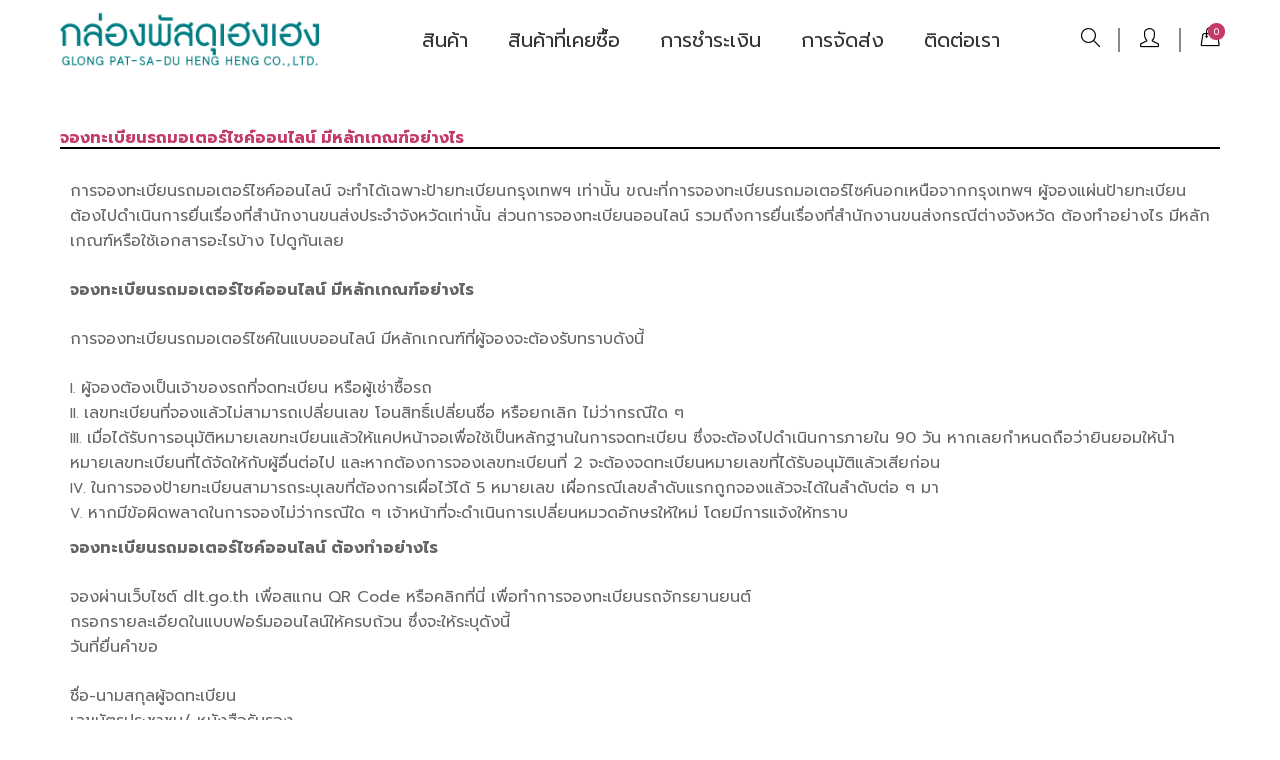

--- FILE ---
content_type: text/html; charset=UTF-8
request_url: https://www.ibox2you.com/article/273
body_size: 63621
content:
<!doctype html>
<html class="no-js" lang="zxx">
<head>
<meta charset="utf-8">
<meta http-equiv="x-ua-compatible" content="ie=edge">
<title>จองทะเบียนรถมอเตอร์ไซค์ออนไลน์ มีหลักเกณฑ์อย่างไร | กล่องพัสดุเฮงเฮง</title>
<meta name="description" content="จองทะเบียนรถมอเตอร์ไซค์ออนไลน์ มีหลักเกณฑ์อย่างไร,">
<meta name="subject" content="จองทะเบียนรถมอเตอร์ไซค์ออนไลน์ มีหลักเกณฑ์อย่างไร" />
<meta name="abstract" content="จองทะเบียนรถมอเตอร์ไซค์ออนไลน์ มีหลักเกณฑ์อย่างไร," />
<meta name="author" content="ibox.ibox@hotmail.com" />
<meta name="owner" content="ibox.ibox@hotmail.com" />
<meta name="rating" content="general" />
<meta name="revisit-after" content="1 days" />
<meta name="language" content="th" />
<meta property="fb:pages" content="841862152502530" />
<meta name="copyright" content="All content on this website is copyright (c) 2018 by  ibox2you.com All rights reserved." />
<link rel="sitemap" href="https://www.ibox2you.com/sitemap/category.xml" type="application/xml" />
<link rel="sitemap" href="https://www.ibox2you.com/sitemap/product.xml" type="application/xml" />
<link rel="sitemap" href="https://www.ibox2you.com/sitemap/273/article.xml" type="application/xml" />
<meta name="viewport" content="width=device-width, initial-scale=1">
<meta name="facebook-domain-verification" content="ls0uoajuz3wu9b04njl9ldvhe7hmr2" />
<!-- Place favicon.ico in the root directory -->
<link rel="shortcut icon" type="image/x-icon" href="https://www.ibox2you.com/assets/images/favicon.ico">
<link rel="apple-touch-icon" href="apple-touch-icon.png">
<!-- All css files are included here. --> 
<!-- Bootstrap fremwork main css -->
<link rel="stylesheet" href="https://www.ibox2you.com/assets/css/bootstrap.min.css">
<!-- Owl Carousel min css -->
<link rel="stylesheet" href="https://www.ibox2you.com/assets/css/owl.carousel.min.css">
<link rel="stylesheet" href="https://www.ibox2you.com/assets/css/owl.theme.default.min.css">
<!-- This core.css file contents all plugings css file. -->
<link rel="stylesheet" href="https://www.ibox2you.com/assets/css/core.css">
<!-- Theme shortcodes/elements style -->
<link rel="stylesheet" href="https://www.ibox2you.com/assets/css/shortcode/shortcodes.css">
<!-- Theme main style -->
<link rel="stylesheet" href="https://www.ibox2you.com/assets/style.css">
<!-- Responsive css -->
<link rel="stylesheet" href="https://www.ibox2you.com/assets/css/responsive.css">
<!-- User style -->
<link rel="stylesheet" href="https://www.ibox2you.com/assets/css/custom.css">
<!-- <link rel="stylesheet" href="https://cdnjs.cloudflare.com/ajax/libs/fancybox/3.3.5/jquery.fancybox.min.css" />-->
<link rel="stylesheet" href="https://www.ibox2you.com/assets/css/jquery.fancybox.min.css" />
<link rel="stylesheet" href="https://www.ibox2you.com/assets/css/jquery-ui.css">
<style type="text/css">
.owl-item {
    background-color: #15d1ee !important;
}
</style>
<!-- jquery latest version --> 
<script src="https://www.ibox2you.com/assets/js/vendor/jquery-3.2.1.min.js"></script> 
<!-- Modernizr JS --> 
<script src="https://www.ibox2you.com/assets/js/vendor/modernizr-3.5.0.min.js"></script> 
<script src="https://www.ibox2you.com/assets/js/jquery.validate.js"></script> 
<script src="https://www.ibox2you.com/assets/js/additional-methods.min.js"></script>
    
    
    
    
    
    <!-- Google Tag Manager --> 
    <script>(function(w,d,s,l,i){w[l]=w[l]||[];w[l].push({'gtm.start':
    new Date().getTime(),event:'gtm.js'});var f=d.getElementsByTagName(s)[0],
    j=d.createElement(s),dl=l!='dataLayer'?'&l='+l:'';j.async=true;j.src=
    'https://www.googletagmanager.com/gtm.js?id='+i+dl;f.parentNode.insertBefore(j,f);
    })(window,document,'script','dataLayer','GTM-WJKBW297');</script> 
    <!-- End Google Tag Manager --> 
    <!-- LINE Tag Base Code --> 
    <!-- Do Not Modify --> 
    <script>
    (function(g,d,o){
      g._ltq=g._ltq||[];g._lt=g._lt||function(){g._ltq.push(arguments)};
      var h=location.protocol==='https:'?'https://d.line-scdn.net':'http://d.line-cdn.net';
      var s=d.createElement('script');s.async=1;
      s.src=o||h+'/n/line_tag/public/release/v1/lt.js';
      var t=d.getElementsByTagName('script')[0];t.parentNode.insertBefore(s,t);
        })(window, document);
    _lt('init', {
      customerType: 'lap',
      tagId: 'c113e741-e995-4eac-b565-21311885a6b6'
    });
    _lt('send', 'pv', ['c113e741-e995-4eac-b565-21311885a6b6']);
    </script> 
    <!-- End LINE Tag Base Code --> 
    <script>
    _lt('send', 'cv', {
      type: 'Conversion'
    },['c113e741-e995-4eac-b565-21311885a6b6']);
    </script>
    <script>
    _lt('send', 'cv', {
      type: 'Conversion'
    },['4d1ee2d3-e3d9-4fc5-ab6e-50279af8fd6c']);
    </script>

    
    
    
    
    
<script>
function fbPixelAddToCart(sku, name, price){    
    fbq('track', 'AddToCart', { 
        value: price,
        currency: 'THB',
        content_name: name,
        content_type: 'product', // Required for Dynamic Product Ads
        content_ids: sku // Required for Dynamic Product Ads
    });
    return true;
}   
function fbPixelPurchase(total){
    fbq('track', 'Purchase', {
        value: total, 
        currency: 'THB',
        delivery_category: 'home_delivery'
    });    
    return true;
}   
function fbPixelSearch(searchString){
    fbq('track', 'Search', { 
        search_string: searchString
    });
}   
function fbPixelViewContent(sku, name, price){    
    fbq('track', 'ViewContent', { 
        value: price,
        currency: 'THB',
        content_name: name,
        content_type: 'product', // Required for Dynamic Product Ads
        content_ids: sku // Required for Dynamic Product Ads
    });
    
}   
function fbPixelAddToWishlist(sku, name, price){    
    fbq('track', 'AddToWishlist', { 
        value: price,
        currency: 'THB',
        content_name: name,
        content_ids: sku,
    });
    return true;
}      
function fbPixelCompleteRegistration(){
    fbq('track', 'CompleteRegistration');
}     
<!-- End Meta Pixel Code -->
    
    
    
    
</script> 
<!-- article -->
</head>
    
    
    
    
    
    
    
<body>
<!-- Google Tag Manager (noscript) -->
<noscript>
<iframe src="https://www.googletagmanager.com/ns.html?id=GTM-WJKBW297"
height="0" width="0" style="display:none;visibility:hidden"></iframe>
</noscript>
<!-- End Google Tag Manager (noscript) --> 
<!-- LINE Tag Base Code -->
<noscript>
<img height="1" width="1" style="display:none"
       src="https://tr.line.me/tag.gif?c_t=lap&t_id=c113e741-e995-4eac-b565-21311885a6b6&e=pv&noscript=1" />
</noscript>
<!-- End LINE Tag Base Code -->
<!-- Body main wrapper start -->
<div class="wrapper"> 
  <!-- Start Header Style -->
  <header id="htc__header" class="htc__header__area header--one"> 
    <!-- Start Mainmenu Area -->
    <div id="sticky-header-with-topbar" class="mainmenu__wrap sticky__header">
      <div class="container">
        <div class="row">
          <div class="menumenu__container clearfix">
            <div class="col-lg-3 col-md-3 col-sm-3 col-xs-6">
              <div class="logo"> <a href="https://www.ibox2you.com/"><img src="https://www.ibox2you.com/assets/images/logo/logo-4.png" alt="กล่องพัสดุเฮงเฮง"></a> </div>
            </div>
            <div class="col-md-7 col-sm-5 col-xs-2">
              <nav class="main__menu__nav hidden-xs hidden-sm">
                <ul class="main__menu">
                  <!--<li><a href="https://www.ibox2you.com/">หน้าแรก</a></li>-->
                  <li class="drop"><a href="https://www.ibox2you.com/category">สินค้า</a>
                                        <ul class="dropdown mega_dropdown">
                      <!-- Start Single Mega MEnu -->
                      <li><ul class="mega__item"><li><a href="https://www.ibox2you.com/category/46">กล่องพัสดุทั่วไป</a></li><li><a href="https://www.ibox2you.com/category/25">กล่องลูกฟูก 5 ชั้น</a></li><li><a href="https://www.ibox2you.com/category/82">กล่องใส่ผลไม้</a></li><li><a href="https://www.ibox2you.com/category/28">กล่องลูกฟูกพรีเมี่ยม</a></li><li><a href="https://www.ibox2you.com/category/40">กล่องลูกฟูกพรีเมี่ยม(สี)</a></li><li><a href="https://www.ibox2you.com/category/4">ซองไปรษณีย์ขยายข้าง</a></li><li><a href="https://www.ibox2you.com/category/5">ซองไปรษณีย์พลาสติก</a></li><li><a href="https://www.ibox2you.com/category/7">อุปกรณ์กันกระแทก</a></li><li><a href="https://www.ibox2you.com/category/8">อุปกรณ์แพ็คกิ้ง</a></li></ul></li><li><ul class="mega__item"><li><a href="https://www.ibox2you.com/category/2">กล่องงานไดคัท</a></li><li><a href="https://www.ibox2you.com/category/86">กล่องอาหาร</a></li><li><a href="https://www.ibox2you.com/category/9">กล่องขนม (กระดาษคราฟ)</a></li><li><a href="https://www.ibox2you.com/category/11">กล่องขนม (ดีไซน์สวย)</a></li><li><a href="https://www.ibox2you.com/category/15">กล่องขนม (สีขาว)</a></li><li><a href="https://www.ibox2you.com/category/48">Snack box กล่องอาหารว่าง</a></li><li><a href="https://www.ibox2you.com/category/33">กล่องบราวนี่</a></li><li><a href="https://www.ibox2you.com/category/35">กล่องคัพเค้ก</a></li><li><a href="https://www.ibox2you.com/category/16">กล่องพิซซ่า</a></li></ul></li><li><ul class="mega__item"><li><a href="https://www.ibox2you.com/category/18">กล่อง Gift Set</a></li><li><a href="https://www.ibox2you.com/category/19">ฐานรองเค้ก กระดาษรองขนม</a></li><li><a href="https://www.ibox2you.com/category/22">ถุงของขวัญ</a></li><li><a href="https://www.ibox2you.com/category/10">ถุงกระดาษ</a></li><li><a href="https://www.ibox2you.com/category/26">ถุงกระดาษพับข้าง</a></li><li><a href="https://www.ibox2you.com/category/37">ถาดกระดาษ</a></li><li><a href="https://www.ibox2you.com/category/12">ถุงซิปล็อค</a></li><li><a href="https://www.ibox2you.com/category/47">ถุงพลาสติกหูหิ้วใส และถุงใส่แก้วน้ำ</a></li><li><a href="https://www.ibox2you.com/category/38">ถุงขนมพลาสติก</a></li></ul></li><li><ul class="mega__item"><li><a href="https://www.ibox2you.com/category/20">กล่องพลาสติก</a></li><li><a href="https://www.ibox2you.com/category/45">ถุงใส่เสื้อผ้า</a></li><li><a href="https://www.ibox2you.com/category/21">ซองเครป</a></li><li><a href="https://www.ibox2you.com/category/29">กล่องของชำร่วย กล่องของขวัญ กล่องใส่เครื่องสำอาง</a></li><li><a href="https://www.ibox2you.com/category/32">บรรจุภัณฑ์ใส่อาหาร</a></li><li><a href="https://www.ibox2you.com/category/44">แก้วน้ำและหลอด</a></li><li><a href="https://www.ibox2you.com/category/34">ป้ายของขวัญ</a></li><li><a href="https://www.ibox2you.com/category/43">เชือกปอ</a></li><li><a href="https://www.ibox2you.com/category/17">งานฉลาก</a></li></ul></li>                    </ul>
                                      </li>
                  <li><a href="https://www.ibox2you.com/order/order_ever">สินค้าที่เคยซื้อ</a></li>
                  <li><a href="https://www.ibox2you.com/payment">การชำระเงิน</a></li>
                  <li><a href="https://www.ibox2you.com/transport">การจัดส่ง</a></li>
                  <!--<li><a href="https://www.ibox2you.com/about">เกี่ยวกับเรา</a></li>-->
                  <li><a href="https://www.ibox2you.com/contact">ติดต่อเรา</a></li>
                </ul>
              </nav>
            </div>
            <div class="col-md-2 col-sm-4 col-xs-4">
              <div class="header__right">
                <div class="header__search search search__open"> <a href="#"><i class="icon-magnifier icons"></i></a> </div>
                <div class="header__account">
                  <ul class="main__menu">
                                        <a href="https://www.ibox2you.com/member" style=" border-right: 2px solid #898989;"><i class="icon-user icons"></i></a>
                                      </ul>
                </div>
                <div class="htc__shopping__cart"> <a class="cart__menu" href="https://www.ibox2you.com/cart"><i class="icon-handbag icons"></i></a> <a href="https://www.ibox2you.com/cart"><span class="htc__qua"></span></a> </div>
              </div>
              <div class="mobile-menu clearfix visible-xs visible-sm">
                <nav id="mobile_dropdown">
                  <ul>
                    <!--<li><a href="https://www.ibox2you.com/">หน้าแรก</a></li>-->
                    <li><a href="https://www.ibox2you.com/category">สินค้า</a></li>
                    <li><a href="https://www.ibox2you.com/cart">ตะกร้าสินค้า</a></li>
                    <li><a href="https://www.ibox2you.com/order/order_ever">สินค้าที่เคยซื้อ</a></li>
                    <li><a href="https://www.ibox2you.com/payment">การชำระเงิน</a></li>
                    <li><a href="https://www.ibox2you.com/transport">การจัดส่ง</a></li>
                    <!-- <li><a href="https://www.ibox2you.com/about">เกี่ยวกับเรา</a></li> -->
                    <li><a href="https://www.ibox2you.com/contact">ติดต่อเรา</a></li>
                  </ul>
                </nav>
              </div>
            </div>
          </div>
        </div>
        <div class="mobile-menu-area"></div>
      </div>
    </div>
    <!-- End Mainmenu Area --> 
  </header>
  <!-- End Header Area -->
  <div class="body__overlay"></div>
  <!-- Start Offset Wrapper -->
  <div class="offset__wrapper"> 
    <!-- Start Search Popap -->
    <div class="search__area">
      <div class="container">
        <div class="row">
          <div class="col-md-12">
            <div class="search__inner">
              <form action="/search" method="post">
                <input placeholder="ค้นหาสินค้า" type="text" name="q">
                <button type="submit"></button>
              </form>
              <div class="search__close__btn"> <span class="search__close__btn_icon"><i class="zmdi zmdi-close"></i></span> </div>
            </div>
          </div>
        </div>
      </div>
    </div>
    <!-- End Search Popap --> 
  </div>
  <!-- End Offset Wrapper -->
  </div>
<div class="cart-main-area ptb--50 bg__white">
  <div class="container">
    <div class="row">
      <div class="col-lg-12">
        <div class="section__title--2 text-center">
          <h2 class="title__line" style="font-size: 16px;">
            จองทะเบียนรถมอเตอร์ไซค์ออนไลน์ มีหลักเกณฑ์อย่างไร          </h2>
          <!--<p>But I must explain to you</p>--> 
        </div>
      </div>
    </div>
        <div class="row">
      <div style="padding: 30px;">
        <table width="100%" border="0" cellspacing="0" cellpadding="0">
          <tr valign="top">
            <td align="left"><div>
	<span style="font-size:16px;">การจองทะเบียนรถมอเตอร์ไซค์ออนไลน์ จะทำได้เฉพาะป้ายทะเบียนกรุงเทพฯ เท่านั้น ขณะที่การจองทะเบียนรถมอเตอร์ไซค์นอกเหนือจากกรุงเทพฯ ผู้จองแผ่นป้ายทะเบียนต้องไปดำเนินการยื่นเรื่องที่สำนักงานขนส่งประจำจังหวัดเท่านั้น ส่วนการจองทะเบียนออนไลน์ รวมถึงการยื่นเรื่องที่สำนักงานขนส่งกรณีต่างจังหวัด ต้องทำอย่างไร มีหลักเกณฑ์หรือใช้เอกสารอะไรบ้าง ไปดูกันเลย</span></div>
<div>
	&nbsp;</div>
<div>
	<span style="font-size:16px;"><strong>จองทะเบียนรถมอเตอร์ไซค์ออนไลน์ มีหลักเกณฑ์อย่างไร</strong></span></div>
<div>
	&nbsp;</div>
<div>
	<span style="font-size:16px;">การจองทะเบียนรถมอเตอร์ไซค์ในแบบออนไลน์ มีหลักเกณฑ์ที่ผู้จองจะต้องรับทราบดังนี้</span></div>
<div>
	&nbsp;</div>
<ol>
	<li>
		<span style="font-size:16px;">ผู้จองต้องเป็นเจ้าของรถที่จดทะเบียน หรือผู้เช่าซื้อรถ&nbsp;</span></li>
	<li>
		<span style="font-size:16px;">เลขทะเบียนที่จองแล้วไม่สามารถเปลี่ยนเลข โอนสิทธิ์เปลี่ยนชื่อ หรือยกเลิก ไม่ว่ากรณีใด ๆ</span></li>
	<li>
		<span style="font-size:16px;">เมื่อได้รับการอนุมัติหมายเลขทะเบียนแล้วให้แคปหน้าจอเพื่อใช้เป็นหลักฐานในการจดทะเบียน ซึ่งจะต้องไปดำเนินการภายใน 90 วัน หากเลยกำหนดถือว่ายินยอมให้นำหมายเลขทะเบียนที่ได้จัดให้กับผู้อื่นต่อไป และหากต้องการจองเลขทะเบียนที่ 2 จะต้องจดทะเบียนหมายเลขที่ได้รับอนุมัติแล้วเสียก่อน</span></li>
	<li>
		<span style="font-size:16px;">ในการจองป้ายทะเบียนสามารถระบุเลขที่ต้องการเผื่อไว้ได้ 5 หมายเลข เผื่อกรณีเลขลำดับแรกถูกจองแล้วจะได้ในลำดับต่อ ๆ มา&nbsp;</span></li>
	<li>
		<span style="font-size:16px;">หากมีข้อผิดพลาดในการจองไม่ว่ากรณีใด ๆ เจ้าหน้าที่จะดำเนินการเปลี่ยนหมวดอักษรให้ใหม่ โดยมีการแจ้งให้ทราบ</span></li>
</ol>
<div>
	<span style="font-size:16px;"><strong>จองทะเบียนรถมอเตอร์ไซค์ออนไลน์ ต้องทำอย่างไร</strong></span></div>
<div>
	&nbsp;</div>
<div>
	<span style="font-size:16px;">จองผ่านเว็บไซต์ dlt.go.th เพื่อสแกน QR Code หรือคลิกที่นี่ เพื่อทำการจองทะเบียนรถจักรยานยนต์</span></div>
<div>
	<span style="font-size:16px;">กรอกรายละเอียดในแบบฟอร์มออนไลน์ให้ครบถ้วน ซึ่งจะให้ระบุดังนี้</span></div>
<div>
	<span style="font-size:16px;">วันที่ยื่นคำขอ</span></div>
<div>
	&nbsp;</div>
<ul>
	<li>
		<span style="font-size:16px;">ชื่อ-นามสกุลผู้จดทะเบียน</span></li>
</ul>
<ul>
	<li>
		<span style="font-size:16px;">เลขบัตรประชาชน/ หนังสือรับรอง</span></li>
</ul>
<div>
	&nbsp;</div>
<div>
	<span style="font-size:16px;">ผู้จองสามารถเลือกเลขทะเบียนที่ต้องการได้ 5 หมายเลข ให้ใส่เลขที่ต้องการมากที่สุดก่อนไล่ตามลำดับ</span></div>
<div>
	<span style="font-size:16px;">กรอกเบอร์โทรศัพท์และลงชื่อผู้จองทะเบียน</span></div>
<div>
	<span style="font-size:16px;">ผู้จองสามารถติดตามผลการจองทะเบียนรถมอเตอร์ไซค์ออนไลน์ได้ผ่านเว็บไซต์ หรือคลิกที่นี่ โดยกรอกเลขบัตรประชาชนเพื่อตรวจสอบ</span></div>
<div>
	&nbsp;</div>
<div>
	<span style="font-size:16px;">จองเลขทะเบียนรถมอเตอร์ไซค์ต่างจังหวัด ต้องทำอย่างไร</span></div>
<div>
	<span style="font-size:16px;">สำหรับการจองเลขทะเบียนรถมอเตอร์ไซค์นอกเหนือจากกรุงเทพฯ จะยังไม่สามารถจองทะเบียนออนไลน์ได้ และจะต้องยื่นเรื่องที่สำนักงานขนส่งประจำจังหวัดเท่านั้น โดยใช้หลักฐานดังนี้</span></div>
<div>
	&nbsp;</div>
<ul>
	<li>
		<span style="font-size:16px;">บัตรประชาชนตัวจริง (ของผู้จดทะเบียน) พร้อมสำเนา</span></li>
	<li>
		<span style="font-size:16px;">ใบรับมอบรถฉบับจริง หรือสำเนาสมุดคู่มือการจดทะเบียนรถ พร้อมสำเนา</span></li>
</ul>
<div>
	<span style="font-size:16px;">กรณีจองเลขทะเบียนมากกว่า 1 คัน หรือจดทะเบียนเลขที่จองไปแล้วไม่เกิน 6 เดือน ต้องแนบหลักฐานการซื้อรถ หรือหลักฐานทางทะเบียนรถทุกคัน</span></div>
<div>
	<span style="font-size:16px;">กรณีจองป้ายทะเบียนในนามนิติบุคคล ผู้ขอจะต้องเป็นกรรมการบริษัทที่มีอำนาจลงนาม แบบสำเนาหนังสือรับรองบริษัท และสำเนาบัตรประชาชน (กรณีมอบอำนาจ ผู้รับมอบต้องเป็นพนักงานบริษัท แนบสำเนาบัตรประชาชนและหนังสือรับรองการทำงาน)</span></div>
<div>
	&nbsp;</div>
<div>
	<span style="font-size:16px;">อย่างไรก็ตาม ผู้ต้องการจองเลขทะเบียนรถมอเตอร์ไซค์ออนไลน์ สามารถยื่นคำขอได้เฉพาะวันจันทร์ถึงวันศุกร์ ตั้งแต่เวลา 09.00-14.00 น. เท่านั้น&nbsp;</span></div></td>
          </tr>
        </table>
      </div>
      <div style="clear:both;margin-bottom: 50px;"></div>
    </div>
        <div class="row">
      <table width="100%" border="0" cellspacing="0" cellpadding="0">
        <tbody>
          <tr>
            <td align="center"><iframe width="560" height="315" src="https://www.youtube.com/embed/5uxgySch4Ks?si=eW-MTdEzn4Gse3_Y" title="มาซอยหนู" frameborder="0" allow="accelerometer; autoplay; clipboard-write; encrypted-media; gyroscope; picture-in-picture; web-share" referrerpolicy="strict-origin-when-cross-origin" allowfullscreen></iframe></td>
          </tr>
        </tbody>
      </table>
    </div>
        <div class="row" style="margin-top: 20px;">
      <div class="col-xs-12">
        <div class="section__title--2 text-center">
          <h2 class="title__line">บทความอื่นๆ</h2>
          <!--<p>But I must explain to you how all this mistaken idea</p>--> 
        </div>
      </div>
    </div>
    <div class="row" style="margin-bottom: 50px;">
      <div class="product__wrap clearfix">
        <ul style="padding-left: 100px;list-style: decimal;">
                    <li><a href="https://www.ibox2you.com/article/274" alt="รวมค่าชาร์ตของแต่ละสถานีชาร์ตรถไฟฟ้า 2566" target="_blank">
            รวมค่าชาร์ตของแต่ละสถานีชาร์ตรถไฟฟ้า 2566            </a>&nbsp;/&nbsp;
            เรื่องทั่วไป            &nbsp;(
            2023-09-07            )</li>
                    <li><a href="https://www.ibox2you.com/article/275" alt="ประเทศใดมีแพทย์ที่ดีที่สุด 2023" target="_blank">
            ประเทศใดมีแพทย์ที่ดีที่สุด 2023            </a>&nbsp;/&nbsp;
            เรื่องทั่วไป            &nbsp;(
            2023-09-07            )</li>
                    <li><a href="https://www.ibox2you.com/article/276" alt="แนะนำ 6 เกมเลี้ยงสัตว์สุดน่ารัก บนมือถือ 2023" target="_blank">
            แนะนำ 6 เกมเลี้ยงสัตว์สุดน่ารัก บนมือถือ 2023            </a>&nbsp;/&nbsp;
            เรื่องทั่วไป            &nbsp;(
            2023-09-07            )</li>
                    <li><a href="https://www.ibox2you.com/article/277" alt="7 เรื่องน่ารู้เเกี่ยวกับทางช้างเผือก" target="_blank">
            7 เรื่องน่ารู้เเกี่ยวกับทางช้างเผือก            </a>&nbsp;/&nbsp;
            เรื่องทั่วไป            &nbsp;(
            2023-09-07            )</li>
                    <li><a href="https://www.ibox2you.com/article/278" alt="จัดการ “ดินเค็ม” ให้อยู่หมัด เกิดประโยชน์สูงสุด" target="_blank">
            จัดการ “ดินเค็ม” ให้อยู่หมัด เกิดประโยชน์สูงสุด            </a>&nbsp;/&nbsp;
            เรื่องทั่วไป            &nbsp;(
            2023-09-07            )</li>
                    <li><a href="https://www.ibox2you.com/article/279" alt="รวม 8 น้ำตก unseen thailand ต้องไปสักครั้ง" target="_blank">
            รวม 8 น้ำตก unseen thailand ต้องไปสักครั้ง            </a>&nbsp;/&nbsp;
            เรื่องทั่วไป            &nbsp;(
            2023-09-07            )</li>
                    <li><a href="https://www.ibox2you.com/article/280" alt="“ติ่งเนื้อ” ทิ้งไว้จะกลายเป็นมะเร็งหรือไม่? เรามีคำตอบ" target="_blank">
            “ติ่งเนื้อ” ทิ้งไว้จะกลายเป็นมะเร็งหรือไม่? เรามีคำตอบ            </a>&nbsp;/&nbsp;
            เรื่องทั่วไป            &nbsp;(
            2023-09-09            )</li>
                    <li><a href="https://www.ibox2you.com/article/281" alt="เท้า ศูนย์รวมเส้นประสาทที่คุณต้องดูแล" target="_blank">
            เท้า ศูนย์รวมเส้นประสาทที่คุณต้องดูแล            </a>&nbsp;/&nbsp;
            เรื่องทั่วไป            &nbsp;(
            2023-09-09            )</li>
                    <li><a href="https://www.ibox2you.com/article/282" alt="รวมแหล่ง “เรียนออนไลน์ฟรี” ในปี 2566 แถมเรียนจบได้เกียรติบัตรด้วยนะ" target="_blank">
            รวมแหล่ง “เรียนออนไลน์ฟรี” ในปี 2566 แถมเรียนจบได้เกียรติบัตรด้วยนะ            </a>&nbsp;/&nbsp;
            เรื่องทั่วไป            &nbsp;(
            2023-09-09            )</li>
                    <li><a href="https://www.ibox2you.com/article/283" alt="7 แฟรนไชส์ชานมไข่มุก น่าลงทุนประจำปี 2566" target="_blank">
            7 แฟรนไชส์ชานมไข่มุก น่าลงทุนประจำปี 2566            </a>&nbsp;/&nbsp;
            เรื่องทั่วไป            &nbsp;(
            2023-09-09            )</li>
                    <li><a href="https://www.ibox2you.com/article/272" alt="รวมวิธีปลดหนี้ แล้วชีวิตจะได้ตั้งหลักได้สักที" target="_blank">
            รวมวิธีปลดหนี้ แล้วชีวิตจะได้ตั้งหลักได้สักที            </a>&nbsp;/&nbsp;
            เรื่องทั่วไป            &nbsp;(
            2023-09-06            )</li>
                    <li><a href="https://www.ibox2you.com/article/271" alt="ภาวะตกขาวมีกลิ่นเหม็น มีอันตรายหรือไม่" target="_blank">
            ภาวะตกขาวมีกลิ่นเหม็น มีอันตรายหรือไม่            </a>&nbsp;/&nbsp;
            เรื่องทั่วไป            &nbsp;(
            2023-09-06            )</li>
                    <li><a href="https://www.ibox2you.com/article/270" alt="รวมเว็บไซต์ ออกแบบบ้านฟรี ด้วยตัวเอง" target="_blank">
            รวมเว็บไซต์ ออกแบบบ้านฟรี ด้วยตัวเอง            </a>&nbsp;/&nbsp;
            เรื่องทั่วไป            &nbsp;(
            2023-09-06            )</li>
                    <li><a href="https://www.ibox2you.com/article/269" alt="ขับรถไฟไหม้ควรทำอย่างไร" target="_blank">
            ขับรถไฟไหม้ควรทำอย่างไร            </a>&nbsp;/&nbsp;
            เรื่องทั่วไป            &nbsp;(
            2023-09-05            )</li>
                    <li><a href="https://www.ibox2you.com/article/268" alt="รวม 10 บริษัทที่มีส่วนแบ่งการตลาดแบตเตอรี่ ev มากที่สุด" target="_blank">
            รวม 10 บริษัทที่มีส่วนแบ่งการตลาดแบตเตอรี่ ev มากที่สุด            </a>&nbsp;/&nbsp;
            เรื่องทั่วไป            &nbsp;(
            2023-09-05            )</li>
                    <li><a href="https://www.ibox2you.com/article/267" alt="4 ลักษณะตุ่มขึ้นที่น้องสาวแบบไหนอันตรายพร้อมแนวทางดูแลรักษา" target="_blank">
            4 ลักษณะตุ่มขึ้นที่น้องสาวแบบไหนอันตรายพร้อมแนวทางดูแลรักษา            </a>&nbsp;/&nbsp;
            เรื่องทั่วไป            &nbsp;(
            2023-09-05            )</li>
                    <li><a href="https://www.ibox2you.com/article/266" alt="ปลอดภัยจริงหรือ? ญี่ปุ่นปล่อยน้ำเสียปนเปื้อนกัมมันตรังสีที่บำบัดแล้วลงทะเล" target="_blank">
            ปลอดภัยจริงหรือ? ญี่ปุ่นปล่อยน้ำเสียปนเปื้อนกัมมันตรังสีที่บำบัดแล้วลงทะเล            </a>&nbsp;/&nbsp;
            เรื่องทั่วไป            &nbsp;(
            2023-09-05            )</li>
                    <li><a href="https://www.ibox2you.com/article/265" alt="7 อันดับ ถั่วโปรตีนสูง ช่วยเพิ่มกล้ามเนื้อได้ สำหรับผู้ชาย" target="_blank">
            7 อันดับ ถั่วโปรตีนสูง ช่วยเพิ่มกล้ามเนื้อได้ สำหรับผู้ชาย            </a>&nbsp;/&nbsp;
            เรื่องทั่วไป            &nbsp;(
            2023-09-05            )</li>
                    <li><a href="https://www.ibox2you.com/article/264" alt="อุทยานประวัติศาสตร์ศรีเทพ โบราณสถาน อันงดงาม ว่าทีมรดกโลก" target="_blank">
            อุทยานประวัติศาสตร์ศรีเทพ โบราณสถาน อันงดงาม ว่าทีมรดกโลก            </a>&nbsp;/&nbsp;
            เรื่องทั่วไป            &nbsp;(
            2023-09-05            )</li>
                    <li><a href="https://www.ibox2you.com/article/262" alt="เปิดประวัติ "เศรษฐา ทวีสิน" นายกรัฐมนตรีคนที่ 30 ของประเทศไทย" target="_blank">
            เปิดประวัติ "เศรษฐา ทวีสิน" นายกรัฐมนตรีคนที่ 30 ของประเทศไทย            </a>&nbsp;/&nbsp;
            เรื่องทั่วไป            &nbsp;(
            2023-09-05            )</li>
                  </ul>
      </div>
    </div>
            <div class="row">
      <div class="col-xs-12">
        <div class="section__title--2 text-center">
          <h2 class="title__line">สินค้าใหม่</h2>
          <!--<p>But I must explain to you how all this mistaken idea</p>--> 
        </div>
      </div>
    </div>
    <div class="htc__product__container">
      <div class="row">
        <div class="product__list clearfix">
                    <!-- Start Single Product -->
          <div class="col-md-4 col-lg-3 col-sm-4 col-xs-12" style="min-height: 360px;">
            <div class="category">
              <div class="ht__cat__thumb"> <a href="https://www.ibox2you.com/product/2265"> <img src="//dropship.ibox2you.com/data/product/img1762845910.jpg" alt="กล่องหูช้าง 00 ลายน้องแมว"> </a> </div>
                            <div class="fr__hover__info">
                <ul class="product__action">
                  <li><a href="javascript:void(0);" data-id="2265" data-name="กล่องหูช้าง 00 ลายน้องแมว" data-stock="0" data-sku="80002265" data-price="141" class="addtocart"><i class="icon-handbag icons"></i></a></li>
                </ul>
              </div>
                            <div class="fr__product__inner">
                <h4><a href="https://www.ibox2you.com/product/2265">
                  กล่องหูช้าง 00 ลายน้องแมว                  </a></h4>
                <ul class="fr__pro__prize">
                  <li>
                    แพ็ค                    ละ
                    141                    บาท (
                    25                    ใบ                    )</li>
                </ul>
              </div>
            </div>
          </div>
          <!-- End Single Product -->
                    <!-- Start Single Product -->
          <div class="col-md-4 col-lg-3 col-sm-4 col-xs-12" style="min-height: 360px;">
            <div class="category">
              <div class="ht__cat__thumb"> <a href="https://www.ibox2you.com/product/2266"> <img src="//dropship.ibox2you.com/data/product/img1762847069.jpg" alt="กล่องหูช้าง 0 ลายน้องแมว"> </a> </div>
                            <div class="fr__hover__info">
                <ul class="product__action">
                  <li><a href="javascript:void(0);" data-id="2266" data-name="กล่องหูช้าง 0 ลายน้องแมว" data-stock="0" data-sku="80002266" data-price="157" class="addtocart"><i class="icon-handbag icons"></i></a></li>
                </ul>
              </div>
                            <div class="fr__product__inner">
                <h4><a href="https://www.ibox2you.com/product/2266">
                  กล่องหูช้าง 0 ลายน้องแมว                  </a></h4>
                <ul class="fr__pro__prize">
                  <li>
                    แพ็ค                    ละ
                    157                    บาท (
                    25                    ใบ                    )</li>
                </ul>
              </div>
            </div>
          </div>
          <!-- End Single Product -->
                    <!-- Start Single Product -->
          <div class="col-md-4 col-lg-3 col-sm-4 col-xs-12" style="min-height: 360px;">
            <div class="category">
              <div class="ht__cat__thumb"> <a href="https://www.ibox2you.com/product/2267"> <img src="//dropship.ibox2you.com/data/product/img1762847835.jpg" alt="กล่องหูช้าง 0+4 ลายน้องแมว"> </a> </div>
                            <div class="fr__hover__info">
                <ul class="product__action">
                  <li><a href="javascript:void(0);" data-id="2267" data-name="กล่องหูช้าง 0+4 ลายน้องแมว" data-stock="0" data-sku="80002267" data-price="235" class="addtocart"><i class="icon-handbag icons"></i></a></li>
                </ul>
              </div>
                            <div class="fr__product__inner">
                <h4><a href="https://www.ibox2you.com/product/2267">
                  กล่องหูช้าง 0+4 ลายน้องแมว                  </a></h4>
                <ul class="fr__pro__prize">
                  <li>
                    แพ็ค                    ละ
                    235                    บาท (
                    25                    ใบ                    )</li>
                </ul>
              </div>
            </div>
          </div>
          <!-- End Single Product -->
                    <!-- Start Single Product -->
          <div class="col-md-4 col-lg-3 col-sm-4 col-xs-12" style="min-height: 360px;">
            <div class="category">
              <div class="ht__cat__thumb"> <a href="https://www.ibox2you.com/product/2268"> <img src="//dropship.ibox2you.com/data/product/img1762848294.jpg" alt="กล่องหูช้าง AA ลายน้องแมว"> </a> </div>
                            <div class="fr__hover__info">
                <ul class="product__action">
                  <li><a href="javascript:void(0);" data-id="2268" data-name="กล่องหูช้าง AA ลายน้องแมว" data-stock="0" data-sku="80002268" data-price="188" class="addtocart"><i class="icon-handbag icons"></i></a></li>
                </ul>
              </div>
                            <div class="fr__product__inner">
                <h4><a href="https://www.ibox2you.com/product/2268">
                  กล่องหูช้าง AA ลายน้องแมว                  </a></h4>
                <ul class="fr__pro__prize">
                  <li>
                    แพ็ค                    ละ
                    188                    บาท (
                    25                    ใบ                    )</li>
                </ul>
              </div>
            </div>
          </div>
          <!-- End Single Product -->
                    <!-- Start Single Product -->
          <div class="col-md-4 col-lg-3 col-sm-4 col-xs-12" style="min-height: 360px;">
            <div class="category">
              <div class="ht__cat__thumb"> <a href="https://www.ibox2you.com/product/2269"> <img src="//dropship.ibox2you.com/data/product/img1762849831.jpg" alt="กล่องหูช้าง AB ลายน้องแมว"> </a> </div>
                            <div class="fr__hover__info">
                <ul class="product__action">
                  <li><a href="javascript:void(0);" data-id="2269" data-name="กล่องหูช้าง AB ลายน้องแมว" data-stock="0" data-sku="80002269" data-price="246" class="addtocart"><i class="icon-handbag icons"></i></a></li>
                </ul>
              </div>
                            <div class="fr__product__inner">
                <h4><a href="https://www.ibox2you.com/product/2269">
                  กล่องหูช้าง AB ลายน้องแมว                  </a></h4>
                <ul class="fr__pro__prize">
                  <li>
                    แพ็ค                    ละ
                    246                    บาท (
                    25                    ใบ                    )</li>
                </ul>
              </div>
            </div>
          </div>
          <!-- End Single Product -->
                    <!-- Start Single Product -->
          <div class="col-md-4 col-lg-3 col-sm-4 col-xs-12" style="min-height: 360px;">
            <div class="category">
              <div class="ht__cat__thumb"> <a href="https://www.ibox2you.com/product/2270"> <img src="//dropship.ibox2you.com/data/product/img1762850261.jpg" alt="กล่องหูช้าง 2A ลายน้องแมว"> </a> </div>
                            <div class="fr__hover__info">
                <ul class="product__action">
                  <li><a href="javascript:void(0);" data-id="2270" data-name="กล่องหูช้าง 2A ลายน้องแมว" data-stock="0" data-sku="80002270" data-price="302" class="addtocart"><i class="icon-handbag icons"></i></a></li>
                </ul>
              </div>
                            <div class="fr__product__inner">
                <h4><a href="https://www.ibox2you.com/product/2270">
                  กล่องหูช้าง 2A ลายน้องแมว                  </a></h4>
                <ul class="fr__pro__prize">
                  <li>
                    แพ็ค                    ละ
                    302                    บาท (
                    25                    ใบ                    )</li>
                </ul>
              </div>
            </div>
          </div>
          <!-- End Single Product -->
                    <!-- Start Single Product -->
          <div class="col-md-4 col-lg-3 col-sm-4 col-xs-12" style="min-height: 360px;">
            <div class="category">
              <div class="ht__cat__thumb"> <a href="https://www.ibox2you.com/product/2271"> <img src="//dropship.ibox2you.com/data/product/img1762850579.jpg" alt="กล่องหูช้าง A ลายน้องแมว"> </a> </div>
                            <div class="fr__hover__info">
                <ul class="product__action">
                  <li><a href="javascript:void(0);" data-id="2271" data-name="กล่องหูช้าง A ลายน้องแมว" data-stock="0" data-sku="80002271" data-price="184" class="addtocart"><i class="icon-handbag icons"></i></a></li>
                </ul>
              </div>
                            <div class="fr__product__inner">
                <h4><a href="https://www.ibox2you.com/product/2271">
                  กล่องหูช้าง A ลายน้องแมว                  </a></h4>
                <ul class="fr__pro__prize">
                  <li>
                    แพ็ค                    ละ
                    184                    บาท (
                    25                    ใบ                    )</li>
                </ul>
              </div>
            </div>
          </div>
          <!-- End Single Product -->
                    <!-- Start Single Product -->
          <div class="col-md-4 col-lg-3 col-sm-4 col-xs-12" style="min-height: 360px;">
            <div class="category">
              <div class="ht__cat__thumb"> <a href="https://www.ibox2you.com/product/2272"> <img src="//dropship.ibox2you.com/data/product/img1762850999.jpg" alt="กล่องหูช้าง B ลายน้องแมว"> </a> </div>
                            <div class="fr__hover__info">
                <ul class="product__action">
                  <li><a href="javascript:void(0);" data-id="2272" data-name="กล่องหูช้าง B ลายน้องแมว" data-stock="0" data-sku="80002272" data-price="268" class="addtocart"><i class="icon-handbag icons"></i></a></li>
                </ul>
              </div>
                            <div class="fr__product__inner">
                <h4><a href="https://www.ibox2you.com/product/2272">
                  กล่องหูช้าง B ลายน้องแมว                  </a></h4>
                <ul class="fr__pro__prize">
                  <li>
                    แพ็ค                    ละ
                    268                    บาท (
                    25                    ใบ                    )</li>
                </ul>
              </div>
            </div>
          </div>
          <!-- End Single Product -->
                    <!-- Start Single Product -->
          <div class="col-md-4 col-lg-3 col-sm-4 col-xs-12" style="min-height: 360px;">
            <div class="category">
              <div class="ht__cat__thumb"> <a href="https://www.ibox2you.com/product/2273"> <img src="//dropship.ibox2you.com/data/product/img1762851330.jpg" alt="กล่องหูช้าง C ลายน้องแมว"> </a> </div>
                            <div class="fr__hover__info">
                <ul class="product__action">
                  <li><a href="javascript:void(0);" data-id="2273" data-name="กล่องหูช้าง C ลายน้องแมว" data-stock="0" data-sku="80002273" data-price="374" class="addtocart"><i class="icon-handbag icons"></i></a></li>
                </ul>
              </div>
                            <div class="fr__product__inner">
                <h4><a href="https://www.ibox2you.com/product/2273">
                  กล่องหูช้าง C ลายน้องแมว                  </a></h4>
                <ul class="fr__pro__prize">
                  <li>
                    แพ็ค                    ละ
                    374                    บาท (
                    25                    ใบ                    )</li>
                </ul>
              </div>
            </div>
          </div>
          <!-- End Single Product -->
                  </div>
      </div>
    </div>
        <div class="row pt--50">
      <div class="col-xs-12">
        <div class="section__title--2"> <script async src="https://pagead2.googlesyndication.com/pagead/js/adsbygoogle.js?client=ca-pub-7323530497284020"
     crossorigin="anonymous"></script> 
          <!-- ชุดโฆษณาบนหน้า langing ADS --> 
          <ins class="adsbygoogle"
     style="display:block"
     data-ad-client="ca-pub-7323530497284020"
     data-ad-slot="5020179429"
     data-ad-format="auto"></ins> 
          <script>
     (adsbygoogle = window.adsbygoogle || []).push({});
</script> 
        </div>
      </div>
    </div>
  </div>
</div>
<!-- Start Footer Area -->
<footer id="htc__footer"> 
  <!-- Start Footer Widget -->
  <div class="footer__container bg__cat--1">
    <div class="container">
      <div class="row"> 
        <!-- Start Single Footer Widget -->
        <div class="col-md-4 col-sm-6 col-xs-12">
          <div class="footer">
            <h2 class="title__line--2">กล่องพัสดุเฮงเฮง</h2>
            <div class="ft__details">
              <p>ด้วยประสบการณ์งานผลิตด้านกล่องกระดาษลูกฟูก สําหรับงานกล่องพัสดุไปรษณีย์ทียาวนาน และความ ชํานาญในเรืองบริการการจัดส่งทีรวดเร็ว เรามันใจ เสมอว่าจะมอบความประทับใจจากการขาย ของเราสู่ ใจของคุณ และด้วยนโยบาย "กล่องถูกสุดในเมือง มนุษย์" ทําให้เราพยายามทีจะหาสินค้ามาจําหน่ายใน ราคาถูก ทังกล่องไปรษณีย์ ซองจดหมาย อุปกรณ์กัน กระแทก และรวมไปถึงกล่องเบเกอรี และสินค้า แพ็คกิงทุกชนิด เพือคุณ "พ่อค้า-แม่ค่าออนไลน์"</p>
              <div class="ft__social__link">
                <ul class="social__link">
                  <li><a href="https://www.facebook.com/ibox2you/" target="_blank"><i class="icon-social-facebook icons"></i></a></li>
                  <li><a href="https://www.instagram.com/ibox2you/" target="_blank"><i class="icon-social-instagram icons"></i></a></li>
                </ul>
              </div>
            </div>
          </div>
        </div>
        <!-- End Single Footer Widget --> 
        <!-- Start Single Footer Widget -->
        <div class="col-md-4 col-sm-6 col-xs-12 xmt-40">
          <div class="footer">
  <h2 class="title__line--2">ข่าวประชาสัมพันธ์</h2>
  <div class="ft__inner">
    <ul class="ft__list">
      <li><a href="/prod/%E0%B8%81%E0%B8%A5%E0%B9%88%E0%B8%AD%E0%B8%87%E0%B8%9D%E0%B8%B2%E0%B8%8A%E0%B8%99" title="กล่องฝาชน">กล่องฝาชน</a></li>
      <li><a href="/prod/%E0%B8%81%E0%B8%A5%E0%B9%88%E0%B8%AD%E0%B8%87%E0%B9%80%E0%B8%84%E0%B9%89%E0%B8%81" title="กล่องเค้ก">กล่องเค้ก</a></li>
      <li><a href="/prod/%E0%B8%81%E0%B8%A5%E0%B9%88%E0%B8%AD%E0%B8%87" title="กล่อง">กล่อง</a></li>
          </ul>
  </div>
</div>
        </div>
        <!-- End Single Footer Widget --> 
        <!-- Start Single Footer Widget -->
        <div class="col-md-4 col-sm-6 col-xs-12 xmt-40 smt-40">
          <div class="footer">
            <h2 class="title__line--2">ติดต่อเรา</h2>
            <div class="ft__details">
              <p>บจก.กล่องพัสดุเฮงเฮง (สำนักงานใหญ่)</p>
              <p>เลขที่ประจำตัวผู้เสียภาษี : 0105559103666</p>
              <p>204/130 ซ.อนามัยงามเจริญ 31 แขวงท่าข้าม เขตบางขุนเทียน กรุงเทพมหานคร 10150</p>
              <p>เบอร์ติดต่อ 091-772-7651, 09-713-6789-0, 020-777-492</p>
              <p>Line ID : @ibox2you</p>
            </div>
          </div>
        </div>
        <!-- End Single Footer Widget --> 
      </div>
    </div>
  </div>
  <!-- End Footer Widget --> 
  <!-- Start Copyright Area -->
  <div class="htc__copyright bg__cat--5">
    <div class="container">
      <div class="row">
        <div class="col-xs-12">
          <div class="copyright__inner">
            <p>Copyright©กล่องพัสดุเฮงเฮง
              2026              . All right reserved.
                            <!-- Default Statcounter code for ibox2you http://www.ibox2you.com --> 
              <script type="text/javascript">
									var sc_project = 11845307;
									var sc_invisible = 0;
									var sc_security = "9e3c055c";
									var sc_https = 1;
									var scJsHost = (("https:" == document.location.protocol) ? "https://secure." :
										"http://www.");
									document.write("<sc" + "ript type='text/javascript' src='" + scJsHost +
										"statcounter.com/counter/counter.js'></" + "script>");
								</script>
            <noscript>
            <div class="statcounter"><a title="Web Analytics" href="http://statcounter.com/" target="_blank"><img class="statcounter" src="//c.statcounter.com/11845307/0/9e3c055c/0/" alt="Web
											Analytics"></a></div>
            </noscript>
            <!-- End of Statcounter Code -->
                        </p>
            <p><a href="https://www.ibox2you.com/policy">นโยบายความเป็นส่วนตัว</a></p>
            <p><a href="https://www.ibox2you.com/terms">ข้อกําหนดการใช้งาน</a></p>
            <p><a href="https://www.ibox2you.com/about">เกี่ยวกับเรา</a></p>
          </div>
        </div>
      </div>
    </div>
  </div>
  <!-- Button trigger modal --> 
  <!-- Modal -->
  <div class="modal fade" id="alertModal" tabindex="-1" role="dialog" aria-labelledby="alertModalLabel" aria-hidden="true">
    <div class="modal-dialog" role="document">
      <div class="modal-content">
        <div class="modal-header">
          <button type="button" class="close" data-dismiss="modal" aria-label="Close"> <span aria-hidden="true">&times;</span> </button>
        </div>
        <div class="modal-body"></div>
        <div class="modal-footer">
          <button type="button" class="btn btn-secondary" data-dismiss="modal">ยกเลิก</button>
          <a href="https://www.ibox2you.com/" class="btn btn-primary">ตกลง</a> </div>
      </div>
    </div>
  </div>
  <!-- End Copyright Area --> 
</footer>
<!-- End Footer Style -->
</div>
<!-- Body main wrapper end --> 
<script src="https://www.ibox2you.com/assets/js/bootstrap.min.js"></script> 
<!-- All js plugins included in this file. --> 
<script src="https://www.ibox2you.com/assets/js/plugins.js"></script> 
<script src="https://www.ibox2you.com/assets/js/slick.min.js"></script> 
<script src="https://www.ibox2you.com/assets/js/owl.carousel.min.js"></script> 
<!-- Waypoints.min.js. --> 
<script src="https://www.ibox2you.com/assets/js/waypoints.min.js"></script> 
<!-- Main js file that contents all jQuery plugins activation. --> 
<script src="https://www.ibox2you.com/assets/js/main.js"></script> 
<script src="https://www.ibox2you.com/assets/js/jquery.cookie.js"></script> 
<script src="https://www.ibox2you.com/assets/js/progress.js"></script> 
<script src="https://www.ibox2you.com/assets/js/jquery.fancybox.min.js"></script> 
<script src="https://www.ibox2you.com/assets/js/jquery-ui.js"></script> 
<script src="https://www.ibox2you.com/assets/js/jqueryui_datepicker_thai_min.js"></script> 
<script src="https://www.ibox2you.com/assets/js/jquery.ddslick.js
"></script> 
<script>
		$(".addtocart").click(function() {
					$('#alertModal .modal-footer .btn-secondary').text('กลับ');
			$('#alertModal .modal-footer .btn-primary').text('เข้าสู่ระบบ');
			$('#alertModal .modal-footer .btn-primary').attr("href", "https://www.ibox2you.com/login");
			$('#alertModal .modal-body').text('กรุณาลงทะเบียน หรือเข้าสู่ระบบ เพื่อทำการสังซื้อสินค้า');
			$('#alertModal').modal('toggle');
			});
	$(".addwishlist").click(function() {
					$('#alertModal .modal-footer .btn-secondary').text('กลับ');
			$('#alertModal .modal-footer .btn-primary').text('เข้าสู่ระบบ');
			$('#alertModal .modal-footer .btn-primary').attr("href", "https://www.ibox2you.com/login");
			$('#alertModal .modal-body').text('กรุณาลงทะเบียน หรือเข้าสู่ระบบ เพื่อทำการสังซื้อสินค้า');
			$('#alertModal').modal('toggle');
			});
	$(".delwishlist").click(function() {
					$('#alertModal .modal-footer .btn-secondary').text('กลับ');
			$('#alertModal .modal-footer .btn-primary').text('เข้าสู่ระบบ');
			$('#alertModal .modal-footer .btn-primary').attr("href", "https://www.ibox2you.com/login");
			$('#alertModal .modal-body').text('กรุณาลงทะเบียน หรือเข้าสู่ระบบ เพื่อทำการสังซื้อสินค้า');
			$('#alertModal').modal('toggle');
			});
	$('body').on('change', '.addtocart', function() {
		var select_element = $(this);
		select_element.attr('disabled', 'disabled');
		/*select_element.parent().append('<p><img src="/assets/images/icons/ajax-loader_2.gif" /></p>');*/
		$.get("https://www.ibox2you.com/cart/add/" + $(this).data('id') + "/" + $(this).val(), function(data) {
			select_element.removeAttr('disabled');
			get_cart_number(1);
		});
	});
	/* reload page on product */
	$(".btn-secondary").click(function() {
		if (window.location.href.indexOf("product") > -1) {
			location.reload();
		}
	});

	function set_cart_number(value) {
		$(".htc__qua").text(value);
	}

	function get_cart_number(sync) {
		if (sync == 1) {
			url = "https://www.ibox2you.com/api/cart/get/1";
		} else {
			url = "https://www.ibox2you.com/api/cart/get";
		}
		var total_cart = 0;
		$.get(url, function(data) {
			if (data) {
				var cart = jQuery.parseJSON(data);
				$.each(cart, function(key, value) {
					total_cart = total_cart + parseInt(value.cart_value);
				});
			}
			set_cart_number(total_cart);
		});
	}
	$(function() {
					$(".htc__qua").text(0);
			});
	$(".grid-view a").click(function() {
		$.cookie("view", "grid");
	});
	$(".list-view a").click(function() {
		$.cookie("view", "list");
	});
	if ($.cookie("view") == 'grid') {
		$("#grid-view").addClass('active');
		$("#list-view").removeClass('active');
	} else if ($.cookie("view") == 'list') {
		$("#grid-view").removeClass('active');
		$("#list-view").addClass('active');
	} else {
		if ($(window).width() < 699) {
			$("#list-view").addClass('active');
			$("#grid-view").removeClass('active');
		} else {
			$("#grid-view").addClass('active');
			$("#list-view").removeClass('active');
		}
	}
	/*if($( window ).width() > 960){
		$("#dropdown_cate").hide();
	}*/
	$("#dropdown_cate").change(function() {
		location = $("#dropdown_cate").val();
	});

	$("body").on('change', '#quick_cart #category', function() {
		$("#quick_cart #product_name").children().remove();
		$("#quick_cart #product_name").ddslick('destroy');
		$.getJSON("https://www.ibox2you.com/cart/product/" + $(this).val(), function(data) {
			/* var html = '';
			$.each(data, function(key, val) {
				if (val.product_stock > 0) {
					html += '<option value="' + val.product_id + '">' + val.product_name + '</option>';
				}
			});
			$("#quick_cart #product_name").append(html); */
			$("#quick_cart #product_name").ddslick({
				data: data,
				width: "100%",
				imagePosition: "left",
				selectText: "สินค้า",
				onSelected: function(data) {
					console.log(data);
				}
			});
		});
	});

	function quick_cart(that) {

		// if ($('#product_name').val()) {
		if ($('.dd-selected-value').val()) {
			select_id = $('.dd-selected-value').val();
			$(that).after('<span> <img src="https://www.ibox2you.com/assets/images/icons/ajax-loader_2.gif" /></span>');
			$.get("https://www.ibox2you.com/cart/update/" + select_id + "/1", function(data) {
				// $(".cart-main-area").replaceWith(data);
				// get_cart_number(1);
				window.location.href = 'https://www.ibox2you.com/cart';
			});
		}
	}
</script>
</body></html>

--- FILE ---
content_type: text/html; charset=utf-8
request_url: https://www.google.com/recaptcha/api2/aframe
body_size: 133
content:
<!DOCTYPE HTML><html><head><meta http-equiv="content-type" content="text/html; charset=UTF-8"></head><body><script nonce="wT71-ssLufrwkDo7tbn52Q">/** Anti-fraud and anti-abuse applications only. See google.com/recaptcha */ try{var clients={'sodar':'https://pagead2.googlesyndication.com/pagead/sodar?'};window.addEventListener("message",function(a){try{if(a.source===window.parent){var b=JSON.parse(a.data);var c=clients[b['id']];if(c){var d=document.createElement('img');d.src=c+b['params']+'&rc='+(localStorage.getItem("rc::a")?sessionStorage.getItem("rc::b"):"");window.document.body.appendChild(d);sessionStorage.setItem("rc::e",parseInt(sessionStorage.getItem("rc::e")||0)+1);localStorage.setItem("rc::h",'1768597978425');}}}catch(b){}});window.parent.postMessage("_grecaptcha_ready", "*");}catch(b){}</script></body></html>

--- FILE ---
content_type: text/css
request_url: https://www.ibox2you.com/assets/css/shortcode/shortcodes.css
body_size: 552
content:
/*-----------------------------------------------------------------------------------

  Template Name: Asbab eCommerce HTML5 Template.
  Description: Asbab is a unique website template designed in HTML with a simple & beautiful look. There is an excellent solution for creating clean, wonderful and trending material design corporate, corporate any other purposes websites.
-------------------------------------------------------------------------------------*/

@import url("header.css");
@import url("slider.css");
@import url("footer.css");

--- FILE ---
content_type: text/css
request_url: https://www.ibox2you.com/assets/style.css
body_size: 78062
content:
/*-----------------------------------------------------------------------------------

  Template Name: Asbab eCommerce HTML5 Template.
  Description: Asbab is a unique website template designed in HTML with a simple & beautiful look. There is an excellent solution for creating clean, wonderful and trending material design corporate, corporate any other purposes websites.


-----------------------------------------------------------------------------------
  
  CSS INDEX
  ===================

  01. Google fonts
  02. Scroll To Top
  03. Our Category Area
  04. New Arrivals Area
  05. Testimonial Area
  06. Blog Area
  07. Brand Area
  08. Banner Area
  09. Contact Area
  10. Service Area
  11. Promo Box Area
  12. About Area
  13. Best Sell Product
  14. Intractive Banner Area
  15. Fashion Icon Area
  16. Bradcaump Area
  17. Product Sibebar Area
  18. Product Details
  19. Our Cart Area
  20. Our Blog Page
  21. Our Pagination
  22. Our Blog Details
  23. Our Contact Area
  24. Our Wishlist Area


-----------------------------------------------------------------------------------*/


/*----------------------------------------*/
/*  1. Google fonts
/*----------------------------------------*/

/*
	 font-family: 'Prompt', sans-serif;
*/

/*---------------------------------------
  02. Scroll To Top
----------------------------------------*/
#scrollUp {
  border-radius: 2px;
  bottom: 15px;
  box-shadow: 0 0 10px rgba(0, 0, 0, 0.05);
  color: #fff;
  font-size: 28px;
  height: 45px;
  line-height: 49px;
  position: fixed;
  right: 15px;
  text-align: center;
  transition: all 0.3s ease 0s;
  width: 45px;
  z-index: 200;
}
#scrollUp:hover {
}

@-webkit-keyframes scroll-ani-to-top {
  0% {
    opacity: 0;
    bottom: 0;
  }
  50% {
    opacity: 1;
    bottom: 50%;
  }
  100% {
    opacity: 0;
    bottom: 75%;
  }
}
@keyframes scroll-ani-to-top {
  0% {
    opacity: 0;
    bottom: 0;
  }
  50% {
    opacity: 1;
    bottom: 50%;
  }
  100% {
    opacity: 0;
    bottom: 75%;
  }
}
#scrollUp:hover i {
  -webkit-animation: 800ms linear 0s normal none infinite running scroll-ani-to-top;
          animation: 800ms linear 0s normal none infinite running scroll-ani-to-top;
  height: 100%;
  left: 0;
  margin-bottom: -25px;
  position: absolute;
  width: 100%;
  bottom: 0;
}
#scrollUp i {
  color: #fff;
}
 #scrollUp {
  background: #c43b68 none repeat scroll 0 0;
}
 

/*---------------------------------------
  End Scroll To Top
----------------------------------------*/

/*---------------------------------------
  03. Our Category Area
----------------------------------------*/

/*---------------------------
  Start Section Title
----------------------------*/


.section__title--2 h2 {
    color: #313131;
    font-family: Prompt;
    font-size: 40px;
    font-weight: 700;
}
.section__title--2 p {
    color: #333;
    font-size: 18px;
    margin-top: 23px;
}

.section__title {
    position: relative;
    padding-left: 24px;
}
.section__title::before {
    background: rgba(0, 0, 0, 0) url("images/others/shape/3.png") repeat scroll 0 0 / cover ;
    bottom: 0;
    content: "";
    height: 160px;
    left: 0;
    position: absolute;
    width: 5px;
    z-index: 2;
}

.section__title h2 {
    color: #313131;
    font-size: 40px;
    text-transform: capitalize;
}
.section__title p {
    color: #7d7d7d;
    font-size: 18px;
    margin-top: 4px;
    text-transform: capitalize;
}
.section__title.text-center::before {
    left: 41%;
}

.title__border {
    position: relative;
}
.title__border::before {
    background: #ebebeb none repeat scroll 0 0;
    content: "";
    height: 3px;
    position: absolute;
    right: 10%;
    top: 50%;
    -webkit-transform: translateY(-50%);
            transform: translateY(-50%);
    width: 63%;
}

.section__title__with__cat__link .title__border::before {
    right: 4%;
    width: 63%;
}

.section__title__with__cat__link {
    display: flex;
    justify-content: space-between;
}
.ht__gocat__link {
    margin-top: 10px;
}
.section__title__with__cat__link  .section__title {
    width: 88%;
}
.ht__gocat__link a {
    color: #c43b68;
    font-size: 18px;
    font-weight: 700;
    transition: 0.3s;
}
.ht__gocat__link a:hover{
    color: #000;
}

/*---------------------------
  End Section Title
----------------------------*/


.cat__hover__inner::before {
    background: rgba(0, 0, 0, 0) url("images/others/shape/4.png") repeat scroll 0 0 / cover ;
    bottom: 0;
    content: "";
    height: 160px;
    left: 0;
    position: absolute;
    width: 5px;
    z-index: 2;
}

.category {
    position: relative;
    margin-top: 40px;
}
.fr__hover__info {
    position: absolute;
    right: 20px;
    top: 20px;
}
.fr__product__inner {
    padding-top: 23px;
    text-align: center;
}
.fr__product__inner h4 a {
    color: #444;
    font-family: Prompt;
    font-size: 17px;
    font-weight: 600;
    text-transform: capitalize;
    transition: all 0.3s ease 0s;
}
.fr__product__inner h4 a:hover{
    color: #c43b68;
}
.fr__pro__prize {
    display: flex;
    justify-content: center;
    margin-top: 6px;
}
.fr__pro__prize li {
    color: #313131;
    font-family: Prompt;
    font-size: 16px;
    font-weight: 500;
    margin: 0 5px;
}
.fr__pro__prize li.old__prize {
    color: #888888;
}

/*---------------------------------------
  03. Good Sale Area
----------------------------------------*/


.htc__good__sale {
    padding: 140px 0;
}
.htc__good__sale .row {
    align-items: center;
    display: flex;
}

.fr__prize__inner h2 {
    color: #494949;
    font-size: 36px;
    font-weight: 700;
    line-height: 45px;
    margin-bottom: 30px;
    padding-right: 10%;
}
.fr__prize__inner h3 {
    color: #494949;
    font-size: 18px;
    font-weight: 600;
    margin-bottom: 38px;
}
.fr__btn {
    background: #c43b68 none repeat scroll 0 0;
    color: #fff;
    display: inline-block;
    font-family: Prompt;
    font-size: 16px;
    height: 50px;
    line-height: 50px;
    padding: 0 36px;
    transition: 0.3s;
}

.fr__btn:hover {
    background: #222222 none repeat scroll 0 0;
    color: #fff;
}


/*---------------------------------------
  04. New Arrivals Area
----------------------------------------*/

.product {
    margin-top: 40px;
    position: relative;
}
.product__wrap {
    margin-top: 30px;
}
.product__thumb a {
    display: block;
}
.product__thumb a img {
    width: 100%;
}
.product__offer {
    left: 30px;
    position: absolute;
    top: 20px;
}
.product__offer span {
    color: #c43b68;
    font-family: 'Prompt', sans-serif;
    font-size: 13px;
    text-transform: uppercase;
}
.product__offer span.new {
    color: #ffa200;
}
.product__offer span + span {
    padding-left: 10px;
}
.product__thumb {
    position: relative;
    overflow: hidden;
}
.product__hover__info {
    bottom: -20px;
    margin: auto;
    position: absolute;
    width: 100%;
    opacity: 0;
    transition: 0.5s;
}
.product:hover .product__hover__info {
    bottom: 0px;
    opacity: 1;
}

.product__action {
    display: flex;
    justify-content: center;
    flex-flow: column;
}
.product__action li a {
    background: #fefefe none repeat scroll 0 0;
    display: inline-block;
    height: 50px;
    line-height: 60px;
    text-align: center;
    transition: all 0.4s ease 0s;
    width: 50px;
}
.product__action li {
    margin: 0;
    margin-bottom: 2px;
}
.product__action li a i {
    color: #313131;
    font-size: 18px;
    transition: all 0.4s ease 0s;
}
.product__action li a:hover {
    background: #c43b68 none repeat scroll 0 0;
}
.product__action li a:hover i {
    color: #fff;
}

.product__action li:nth-child(1) {
    opacity: 0;
    transition: opacity 300ms linear 0s;
}
.product__action li:nth-child(2) {
    opacity: 0;
    transition: opacity 500ms linear 0s;
}
.product__action li:nth-child(3) {
    opacity: 0;
    transition: opacity 700ms linear 0s;
}

.category:hover .product__action li:nth-child(1) {
    -webkit-animation: 300ms ease-in-out 0s normal none 1 running fadeInRight;
          animation: 300ms ease-in-out 0s normal none 1 running fadeInRight;
    opacity: 1;
    transition: opacity 300ms linear 0s;
}

.category:hover .product__action li:nth-child(2) {
    -webkit-animation: 500ms ease-in-out 0s normal none 1 running fadeInRight;
          animation: 500ms ease-in-out 0s normal none 1 running fadeInRight;
    opacity: 1;
    transition: opacity 500ms linear 0s;
}

.category:hover .product__action li:nth-child(3) {
    -webkit-animation: 700ms ease-in-out 0s normal none 1 running fadeInRight;
          animation: 700ms ease-in-out 0s normal none 1 running fadeInRight;
    opacity: 1;
    transition: opacity 700ms linear 0s;
}

.category {
    overflow: hidden;
    position: relative;
}
.fr__product__inner.inner__position {
    background: #fff none repeat scroll 0 0;
    bottom: -20px;
    left: 0;
    opacity: 0;
    padding: 30px 20px;
    position: absolute;
    text-align: left;
    transition: all 0.5s ease 0s;
    width: 100%;
}

.inner__position .fr__pro__prize {
    float: left;
    justify-content: flex-start;
}
.category:hover .fr__product__inner.inner__position {
    bottom: 0;
    opacity: 1;
}
.inner__position .rating {
    display: flex;
    float: right;
}
.inner__position .fr__pro__prize {
    margin-top: 0;
}
.inner__position .fr__product__inner h4 a {
    display: block;
    margin-bottom: 8px;
}


.product__inner {
    padding-top: 25px;
    text-align: center;
}
.pro__prize {
    display: flex;
    justify-content: center;
    margin-top: 7px;
}
.product__details h2 {
    color: #444;
    font-family: Prompt;
    font-size: 16px;
    font-weight: 600;
    text-transform: capitalize;
}
.pro__prize li {
    color: #313131;
    font-family: 'Prompt', sans-serif;
    font-size: 16px;
    /*font-weight: 600;*/
}
.pro__prize li.old__prize {
    color: #888888;
    font-weight: 400;
    padding-right: 12px;
}
.htc__product__area {
    padding-top: 60px;
}
/*----------------------------------
  Show More Button
-------------------------------------*/


.ht__show__more__btn {
    text-align: center;
}
.ht__show__more__btn a {
    color: #313131;
    display: inline-block;
    font-size: 18px;
    margin-top: 56px;
    padding-bottom: 10px;
    position: relative;
    text-transform: capitalize;
    transition: all 0.4s ease 0s;
}
.ht__show__more__btn a::before {
    background: #333333 none repeat scroll 0 0;
    bottom: 0;
    content: "";
    height: 4px;
    position: absolute;
    transition: all 0.4s ease 0s;
    width: 100%;
}
.ht__show__more__btn a:hover {
    color: #c43b68;
}
.ht__show__more__btn a:hover::before {
    background: #c43b68 none repeat scroll 0 0;
}

/*---------------------------------------
  05. Testimonial Area
----------------------------------------*/


.ht__testimonial__activation {
    overflow: hidden;
    padding: 100px 105px;
}
.testimonial {
    display: flex;
}
.testimonial__thumb {
    margin-right: 38px;
    min-width: 88px;
    position: relative;
}
.testimonial__details h4 {
    color: #333333;
    font-size: 16px;
    text-transform: capitalize;
}
.testimonial__details p {
    margin-top: 9px;
}
.testimonial__thumb::before {
    background: #252525 none repeat scroll 0 0;
    bottom: -7px;
    content: "";
    height: 3px;
    left: 50%;
    position: absolute;
    -webkit-transform: translateX(-50%);
            transform: translateX(-50%);
    width: 25px;
}
.testimonial__thumb img {
    width: 100%;
}
.quote {
    background: #c43b68 none repeat scroll 0 0;
    border-radius: 100%;
    height: 30px;
    line-height: 26px;
    position: absolute;
    right: -9px;
    text-align: center;
    width: 30px;
    top: 0;
}
.quote img {
    width: auto;
    display: inline-block;
}
.ht__testimonial__activation .slick-prev,
.ht__testimonial__activation .slick-next {
    display: none !important;
}

/*------------------------------
    Testimonial 2
-------------------------------*/


.testimonial__area.testimonial--2 {
    padding: 60px 102px 115px 65px;
}
.testimonial--2 .ht__test__title h2 {
    color: #212121;
    font-size: 24px;
    font-weight: 500;
    text-transform: uppercase;
}
.testimonial--2 .ht__test__title p {
    color: #666666;
    font-size: 18px;
    font-style: italic;
    margin-top: 8px;
}
.testimonial--2 .ht__test__title {
    margin-bottom: 58px;
}
.testimonial--2 .testimonial__activation--2 .testimonial + .testimonial {
    margin-top: 96px;
}
/*---------------------------------------
  06. Blog Area
----------------------------------------*/


.blog {
    margin-top: 40px;
}
.blog__thumb a img{
    width: 100%;
}
.ht__blog__wrap {
    margin-top: 30px;
}
.blog__details {
    padding-top: 34px;
}
.bl__date span {
    color: #777777;
    display: inline-block;
    font-family: 'Prompt', sans-serif;
    font-size: 14px;
    padding-bottom: 7px;
    position: relative;
}
.bl__date span::before {
    background: #000000 none repeat scroll 0 0;
    bottom: 0;
    content: "";
    height: 3px;
    left: 0;
    position: absolute;
    width: 100%;
}
.blog__details h2 {
    color: #222222;
    font-size: 20px;
    font-weight: 500;
    line-height: 32px;
    margin-top: 22px;
}
.blog__details p {
    color: #777777;
    font-size: 17px;
    margin-bottom: 25px;
    margin-top: 18px;
}
.blog__btn a {
    color: #c43b68;
    display: inline-block;
    font-family: "Prompt",sans-serif;
    font-size: 15px;
    transition: all 0.4s ease 0s;
}
.blog__btn a i {
    padding-right: 9px;
}
.blog__btn a:hover {
    color: #222;
}

/*---------------------------------------
  07. Brand Area
----------------------------------------*/

.brand__list {
    display: flex;
    justify-content: space-between;
}
.ht__brand__inner {
  padding: 100px 0;
}
.owl-theme .owl-nav.disabled + .owl-dots {
  margin-top: 0;
}
.owl-carousel .owl-item img {
  width: auto;
}
.brand__list li a img {
  display: block;
  margin: auto;
}



/*---------------------------------------
  08. Banner Area
----------------------------------------*/


/*---------------------------------------
  09. Contact Area
----------------------------------------*/

#googleMap{
    width: 100%;
    height: 371px;
}

#googleMap2{
    width: 100%;
    height: 371px;
}
.map-contacts--2 #googleMap {
    height: 500px;
    width: 100%;
}

/*---------------------------------------
  10. Service Area
----------------------------------------*/

.htc__service__area {
    padding: 112px 0;
    position: relative;
}
.htc__service__area::before {
    background: #36b997 none repeat scroll 0 0;
    content: "";
    height: 1px;
    position: absolute;
    top: 45%;
    width: 100%;
}
.service {
    text-align: center;
}
.service__icon i {
    color: #212121;
    font-size: 44px;
}
.service__details h2 {
    background: #c43b68 none repeat scroll 0 0;
    color: #212121;
    display: inline-block;
    font-size: 20px;
    font-weight: 600;
    margin-top: 14px;
    padding: 0 30px 23px;
    position: relative;
    text-transform: uppercase;
    transition: all 0.4s ease 0s;
}
.service__details p {
    color: #212121;
    font-size: 16px;
    margin: 10px auto 0;
    width: 85%;
}
.service__details h2::before {
    background: #000000 none repeat scroll 0 0;
    bottom: 0;
    content: "";
    height: 15px;
    left: 50%;
    position: absolute;
    -webkit-transform: translateX(-50%);
            transform: translateX(-50%);
    width: 2px;
}
.service__details h2:hover a {
    color: #fff;
}
.service__details h2 a {
    transition: all 0.4s ease 0s;
}


/*--------------------------
    Service 2
---------------------------*/

.htc__service__area.service--2 {
    padding: 0;
}
.htc__service__area.service--2::before {
    display: none;
}
.service--2 .service {
    text-align: center;
    padding: 60px 30px;
}

/*---------------------------------------
  11. Promo Box Area
----------------------------------------*/




.htc__promo__thumb {
    padding-bottom: 175px;
    padding-top: 93px;
}
.htc__promo__text {
    padding-left: 258px;
}
/*------------------
  Promo Style 2
--------------------*/

.htc__promo__box [class*="col-"] {
    padding: 0px;
}

.promobox {
    overflow: hidden;
    position: relative;
}

.promobox:hover .promo__thumb img {
    -webkit-transform: scale(1.2);
            transform: scale(1.2);
}
.promo__thumb img {
    transition: all 0.5s ease 0s;
}

.ht__promo__details {
    left: 50%;
    position: absolute;
    text-align: center;
    top: 50%;
    -webkit-transform: translateY(-50%) translateX(-50%);
            transform: translateY(-50%) translateX(-50%);
}
.ht__promo__details h2 {
    color: #ffffff;
    display: inline-block;
    font-size: 40px;
    margin-bottom: 21px;
    padding-bottom: 9px;
    position: relative;
}
.ht__promo__details h2::before {
    background: #fff none repeat scroll 0 0;
    bottom: 0;
    content: "";
    height: 3px;
    left: 0;
    position: absolute;
    width: 100%;
}
.ht__promo__details h4 {
    color: #ffffff;
    font-family: 'Prompt', serif;
    font-size: 60px;
    font-weight: 700;
    position: relative;
    text-transform: uppercase;
}
.ht__promo__details h4::before {
    background: #fff none repeat scroll 0 0;
    bottom: 0;
    content: "";
    height: 3px;
    position: absolute;
    width: 100%;
}

/*-----------------------------
  Promo Style 3
----------------------------*/


.big__promo__inner {
    overflow: hidden;
    position: relative;
}
.big__promo__inner:hover .bg__promo__thumb img {
    -webkit-transform: scale(1.2);
            transform: scale(1.2);
}
.bg__promo__thumb img {
    transition: all 0.5s ease 0s;
}
.big__promo__details {
    left: 94px;
    position: absolute;
    top: 50%;
    -webkit-transform: translateY(-50%);
            transform: translateY(-50%);
}
.big__promo__box {
    left: 100px;
    position: absolute;
    top: 70px;
}
.big__promo__details h4 span {
    color: #c43b68;
    display: block;
    font-family: 'Prompt', serif;
    font-size: 72px;
    font-weight: 700;
    text-transform: uppercase;
}
.big__promo__details p span {
    color: #2e2e2e;
    display: block;
    font-size: 60px;
    font-weight: 700;
    line-height: 71px;
    text-transform: uppercase;
}
.big__promo__details p {
    left: 149%;
    position: absolute;
    top: 30%;
}
.promo__align--right .big__promo__box {
    right: 100px;
    left: auto;
}

/*-----------------------------
  Promo Style 4
----------------------------*/


.htc__promobox--5 {
    padding: 115px 0;
}
.ht__promo__inner h6 {
    color: #c43b68;
    font-size: 26px;
    font-weight: 500;
    margin-bottom: 20px;
    text-transform: capitalize;
}
.ht__promo__inner h2 {
    color: #343434;
    display: inline-block;
    font-size: 38px;
    margin-bottom: 10px;
    padding-bottom: 10px;
    position: relative;
    text-transform: uppercase;
}
.ht__promo__inner h4 {
    color: #000000;
    display: inline-block;
    font-family: 'Prompt', serif;
    font-size: 60px;
    font-weight: 700;
    position: relative;
    text-transform: uppercase;
}

.ht__promo__inner h2::before {
    background: #343434 none repeat scroll 0 0;
    bottom: 0;
    content: "";
    height: 3px;
    position: absolute;
    width: 100%;
}
.ht__promo__inner h4::before {
    background: #000000 none repeat scroll 0 0;
    bottom: 0;
    content: "";
    height: 3px;
    position: absolute;
    width: 100%;
}


/*---------------------------------------
  12. About Area
----------------------------------------*/


.htc__about__thumb {
    position: absolute;
    right: 90px;
    top: 50%;
    -webkit-transform: translateY(-50%);
            transform: translateY(-50%);
}

.about {
    padding: 120px 0;
}
.ht__about__inner h2 {
    color: #c43b68;
    font-size: 39px;
    font-weight: 700;
    letter-spacing: 2px;
    line-height: 30px;
    position: relative;
    text-transform: uppercase;
    z-index: 3;
}
.ht__about__inner h4 {
    color: #b3b3b3;
    font-family: 'Prompt', serif;
    font-size: 90px;
    font-weight: 700;
    line-height: 40px;
    position: relative;
    z-index: 1;
}
.ht__about__details p {
    color: #222222;
    font-size: 17px;
    line-height: 26px;
}
.ht__about__details p + p {
    margin-top: 17px;
}
.ht__about__details {
    margin-top: 27px;
}
.ht__about__btn {
    margin-top: 23px;
}
.ht__about__btn a {
    background: #c43b68 none repeat scroll 0 0;
    border: 1px solid #c43b68;
    color: #ffffff;
    display: inline-block;
    font-family: 'Prompt', sans-serif;
    height: 40px;
    line-height: 40px;
    padding: 0 28px;
    text-transform: uppercase;
    transition: all 0.3s ease 0s;
}
.ht__about__btn a:hover {
    background: transparent none repeat scroll 0 0;
    border: 1px solid #c43b68;
    color: #c43b68;
}

.ht__about__inner h2 span {
    color: #222222;
    position: relative;
}
.ht__about__inner h2 span::before {
    background: #000 none repeat scroll 0 0;
    bottom: 9px;
    content: "";
    height: 4px;
    position: absolute;
    width: 100%;
}

/*---------------------------------------
  13. Best Sell Product
----------------------------------------*/



.ht__bann__details {
    left: 50%;
    position: absolute;
    top: 50%;
    -webkit-transform: translateY(-50%) translateX(-50%);
            transform: translateY(-50%) translateX(-50%);
}
.ht__bann__details p span {
    color: #fff;
    font-size: 64px;
    line-height: 77px;
    position: relative;
}
.ht__bann__details p span.theme-color {
    color: #c43b68;
    font-family: "Prompt",sans-serif;
    font-weight: 700;
    margin-top: 16px;
    display: inline-block;
    margin-bottom: 19px;
}
.ht__bann__details p span::before {
    background: #fff none repeat scroll 0 0;
    bottom: 0;
    content: "";
    height: 3px;
    position: absolute;
    width: 100%;
}
.ht__bann__details p span.theme-color::before {
    background: #4dd2b1 none repeat scroll 0 0;
}

.banner--2 {
    position: relative;
    overflow: hidden;
}
.banner--2::before {
    background: #fff none repeat scroll 0 0;
    content: "";
    height: 386px;
    left: 50%;
    opacity: 1;
    position: absolute;
    top: 50%;
    -webkit-transform: translateY(-50%) rotate(24deg);
            transform: translateY(-50%) rotate(24deg);
    transition: all 0.3s ease 0s;
    width: 1px;
}

.ht__bnn__thumb {
    overflow: hidden;
}
.ht__bnn__thumb:hover img {
    -webkit-transform: scale(1.2);
            transform: scale(1.2);
}
.ht__bnn__thumb img {
    transition: all 0.5s ease 0s;
}

.htc__best__product {
  align-items: center;
  display: flex;
  margin-top: 40px;
}

.htc__best__pro__thumb {
    margin-right: 30px;
    min-width: 180px;
}
.htc__best__product__details h2 {
    color: #444;
    font-family: "Prompt",serif;
    font-size: 17px;
    font-weight: 600;
    margin-bottom: 17px;
    text-transform: capitalize;
}
.rating {
    display: flex;
}
.rating li i {
    color: #c43b68;
    font-size: 15px;
}
.rating li + li {
    margin-left: 4px;
}
.rating li.old i {
    color: #777777;
}


.top__pro__prize {
    display: flex;
    margin-top: 13px;
}
.top__pro__prize li {
    color: #313131;
    font-family: Prompt;
    font-size: 15px;
    font-weight: 500;
}
.top__pro__prize li.old__prize {
    color: #888888;
    font-weight: 400;
    padding-right: 10px;
}
.product__action--dft {
    display: flex;
}
.product__action--dft li a {
    background: #f6f6f6 none repeat scroll 0 0;
    color: #313131;
    display: inline-block;
    font-size: 18px;
    height: 50px;
    line-height: 53px;
    text-align: center;
    transition: all 0.3s ease 0s;
    width: 50px;
}
.best__product__action {
    margin-top: 32px;
}
.product__action--dft li {
    margin-right: 4px;
}
.product__action--dft li a:hover {
    background: #c43b68 none repeat scroll 0 0;
    color: #fff;
}


.htc__best__sell__wrap .pro__prize {
    justify-content: flex-start;
    margin-top: 13px;
}
.htc__best__sell__wrap .product__action {
    justify-content: flex-start;
}
.htc__best__sell__wrap .product__action li a {
    background: #f6f6f6;
}
.htc__best__sell__wrap .product__action li a:hover {
    background: #c43b68;
    color: #fff;
}
.htc__best__sell__wrap .best__product__action {
    margin-top: 33px;
}

/*---------------------------------------
  14. Intractive Banner Area
----------------------------------------*/

.htc__inatractive__banner [class*="col-"] {
    padding: 0px;
}

.ht__intrac__details {
    left: 100px;
    position: absolute;
    top: 50%;
    -webkit-transform: translateY(-50%);
            transform: translateY(-50%);
}
.ht__intrac__details h6 {
    color: #b7b7b7;
    font-size: 15px;
    letter-spacing: 7px;
    text-transform: uppercase;
}
.ht__intrac__details h1 {
    color: #ffffff;
    font-family: 'Prompt', serif;
    font-size: 72px;
    font-weight: 700;
    line-height: 91px;
    margin-top: 17px;
    text-transform: uppercase;
}
.ht__intrac__btn a {
    background: #fff none repeat scroll 0 0;
    color: #222222;
    display: inline-block;
    font-family: 'Prompt', sans-serif;
    font-weight: 400;
    height: 50px;
    line-height: 50px;
    padding: 0 25px;
    text-transform: uppercase;
    transition: all 0.3s ease 0s;
}
.ht__intrac__btn {
    margin-top: 72px;
}
.ht__intrac__btn a:hover {
    background: #c43b68 none repeat scroll 0 0;
    color: #fff;
}
.ht__intrac__details::before {
    background: #c43b68 none repeat scroll 0 0;
    content: "";
    height: 386px;
    left: 50%;
    position: absolute;
    top: -45px;
    -webkit-transform: rotate(29deg);
            transform: rotate(29deg);
    width: 1px;
}


/*------------------------------
    Intractive Banner Style 2
---------------------------------*/

.inc__banner--2 .ht__intrac__details {
    left: 50%;
    -webkit-transform: translateY(-50%) translateX(-50%);
            transform: translateY(-50%) translateX(-50%);
    text-align: center;
}
.inc__banner--2 .ht__intrac__details h6 {
    color: #ffffff;
    font-family: 'Prompt', serif;
    font-size: 46px;
    font-weight: 700;
    letter-spacing: 2px;
    margin-bottom: 20px;
}
.inc__banner--2 .ht__intrac__details::before {
    display: none;
}
.inc__banner--2 .ht__intrac__details h2 {
    color: #ffffff;
    font-size: 112px;
    font-weight: 700;
    text-transform: uppercase;
    line-height: 88px;
}
.inc__banner--2 .ht__intrac__details span {
    display: block;
    text-align: left;
}
/*---------------------------------------
  15. Fashion Icon Area
----------------------------------------*/


.htc__fashion__icon {
    padding: 211px 0;
}
.htc__fashion__icon__inner {
    text-align: center;
}
.htc__fashion__icon__inner h2 {
    color: #c43b68;
    display: inline-block;
    font-size: 48px;
    margin-bottom: 50px;
    padding-bottom: 10px;
    position: relative;
    text-transform: uppercase;
}
.htc__fashion__icon__inner h2::before {
    background: #c43b68 none repeat scroll 0 0;
    bottom: 0;
    content: "";
    height: 3px;
    position: absolute;
    width: 100%;
}
.ht__fson__btn a {
    background: #212121 none repeat scroll 0 0;
    color: #c43b68;
    display: inline-block;
    font-family: 'Prompt', sans-serif;
    height: 50px;
    line-height: 50px;
    padding: 0 26px;
    text-transform: capitalize;
    transition: all 0.3s ease 0s;
}
.ht__fson__btn a i {
    padding-right: 9px;
}
.ht__fson__btn a:hover {
    background: #c43b68 none repeat scroll 0 0;
    color: #fff;
}

/*------------------------------
  16. Bradcaump Area
--------------------------------*/

.ht__bradcaump__wrap {
    align-items: center;
    display: flex;
    height: 270px;
}
.breadcrumb-item {
    color: #494949;
    font-family: "Prompt",sans-serif;
    font-size: 18px;
    font-weight: 500;
    text-transform: capitalize;
}
.bradcaump-inner a.breadcrumb-item {
    font-weight: 500;
}
.brd-separetor {
    padding: 0 10px;
}

.brd-separetor i {
    color: #494949;
    font-size: 18px;
}
.bradcaump__inner {
    text-align: center;
}

/*------------------------------
  17. Product Sibebar Area
--------------------------------*/

.single-grid-view.tab-pane:not(.active) {
    display: none;
}

.htc__grid__top {
    display: flex;
    justify-content: space-between;
}
.htc__select__option {
    display: flex;
}
.view__mode {
    display: flex;
}
.view__mode li a i {
    background: #f7f6f8 none repeat scroll 0 0;
    color: #3f3f3f;
    display: inline-block;
    font-size: 19px;
    height: 35px;
    line-height: 35px;
    text-align: center;
    transition: all 0.3s ease 0s;
    width: 42px;
}
.view__mode li + li {
    margin-left: 5px;
}
.view__mode li a:hover i {
    color: #c43b68;
}
.ht__pro__qun span {
    color: #3f3f3f;
    font-size: 16px;
}
.htc__select__option .ht__select + .ht__select {
    margin-left: 20px;
}

.view__mode li.active a i {
    color: #c43b68;
}
.title__line--3 {
    color: #3f3f3f;
    font-size: 24px;
    padding-bottom: 12px;
    position: relative;
    text-transform: uppercase;
}
.title__line--3::before {
    background: rgba(0, 0, 0, 0) url("images/others/shape/5.png") no-repeat scroll 0 0;
    bottom: 0;
    content: "";
    height: 4px;
    position: absolute;
    width: 100%;
}
.htc__category {
    margin-top: 40px;
}
.title__line--4 {
    border-bottom: 1px solid #cfcfcf;
    color: #212121;
    font-size: 16px;
    font-weight: 600;
    margin-bottom: 20px;
    padding-bottom: 15px;
    text-transform: uppercase;
}
.ht__cat__list li a {
    color: #444;
    font-size: 16px;
    /* font-weight: 600; */
    text-transform: capitalize;
    transition: all 0.3s ease 0s;
}
.ht__cat__list li a:hover{
    color: #c43b68;
}
.ht__cat__list li + li {
    padding-top: 11px;
}

.ht__pro__color {
    margin-top: 28px;
}
.ht__color__list {
    display: flex;
}
.ht__pro__size {
    margin-top: 38px;
}
.ht__color__list li a {
    background: #000 none repeat scroll 0 0;
    border-radius: 100%;
    color: #fff;
    display: inline-block;
    height: 30px;
    text-indent: -9999px;
    width: 30px;
}
.ht__color__list li + li {
    margin-left: 10px;
}
.ht__color__list li.grey a {
    background: #6657c5 none repeat scroll 0 0;
}
.ht__color__list li.lamon a {
    background: #10a8ff none repeat scroll 0 0;
}
.ht__color__list li.white a {
    background: #66bdbe none repeat scroll 0 0;
}
.ht__color__list li.red a {
    background: #a2be66 none repeat scroll 0 0;
}
.ht__color__list li.black a {
    background: #ae66be none repeat scroll 0 0;
}
.ht__color__list li.pink a {
    background: #e967a7 none repeat scroll 0 0;
}
.ht__size__list {
    display: flex;
}
.ht__size__list li a {
    color: #444;
    display: inline-block;
    font-size: 16px;
    font-weight: 600;
    line-height: 40px;
    text-transform: uppercase;
    transition: all 0.3s ease 0s;
}
.ht__size__list li + li {
    margin-left: 20px;
}
.ht__size__list li a:hover {
    color: #c43b68;
}
.htc__tag {
    margin-top: 23px;
}
.ht__tag__list {
    display: flex;
    flex-flow: row wrap;
    margin-left: -5px;
    margin-right: -5px;
}
.ht__tag__list li a {
    color: #444;
    display: inline-block;
    font-size: 16px;
    font-weight: 600;
    text-transform: capitalize;
    transition: all 0.4s ease 0s;
}
.ht__tag__list li a:hover{
    color: #c43b68;
}
.ht__tag__list li + li {
  margin-left: 9px;
  padding-left: 12px;
  position: relative;
}
.ht__tag__list li + li::before {
  content: "/";
  position: absolute;
  left: 0;
}
.htc__compare__area {
    margin-top: 31px;
}
.htc__compare__list li a {
    color: #444;
    font-size: 16px;
    font-weight: 600;
    line-height: 23px;
}
.htc__compare__list li + li {
    border-top: 1px solid #e1e1e1;
    padding: 10px 0;
}
.htc__compare__list li:last-child {
    border-bottom: 1px solid #e1e1e1;
}
.htc__compare__list li:first-child {
    padding-bottom: 10px;
}
.htc__compare__list li a i {
    float: right;
    transition: all 0.4s ease 0s;
}
.htc__compare__list li a:hover i {
    color: #ee393e;
}
.ht__com__btn {
    display: flex;
    justify-content: space-between;
    margin-top: 14px;
}

.htc__recent__product {
    margin-top: 39px;
}
.ht__com__btn li a {
    color: #ed1c24;
    font-family: 'Prompt', sans-serif;
    font-weight: 600;
    text-transform: uppercase;
}
.ht__com__btn li.compare a {
    background: #555555 none repeat scroll 0 0;
    color: #fffefe;
    display: inline-block;
    height: 30px;
    line-height: 30px;
    padding: 0 25px;
    transition: all 0.4s ease 0s;
}
.ht__com__btn li.compare a:hover {
    background: #c43b68 none repeat scroll 0 0;
}
.htc__recent__product__inner .htc__best__pro__thumb {
    min-width: 100px;
}
.htc__recent__product__inner .pro__prize {
    justify-content: flex-start;
}
.htc__recent__product__inner .htc__best__product {
    margin-top: 30px;
}
.htc__recent__product__inner {
    margin-top: 41px;
}
.price--output > span {
    float: left;
    color: #666666;
    font-size: 14px;
}
.price--output > * {
    display: inline-block;
    float: left;
}
.price__output--wrap {
    align-items: center;
    display: flex;
    justify-content: space-between;
}
.slider__range--output {
    margin-top: 18px;
}
.price--filter a {
    text-transform: uppercase;
    background: #333333;
    color: #fff;
    padding: 0 22px;
    height: 30px;
    display: inline-block;
    line-height: 30px;
    font-family: 'Prompt', sans-serif;
    font-size: 13px;
    text-transform: uppercase;
    font-weight: 600;
    transition: 0.4s;
}
.price--output input {
    padding-left: 10px;
    width: 70%;
}
.price--output input {
    border: medium none;
}
.price--filter a:hover{
    background: #c43b68;
    color: #fff;
}





/*------------------------
  Shop List Sidebar
---------------------------*/

.ht__list__product {
    margin-top: 40px;
}
.ht__list__product {
    display: flex;
}
.ht__list__thumb {
    /*margin-right: 40px;*/
    min-width: 290px;
}
.ht__list__thumb img {
    width: 100%;
}
.htc__list__details h2 {
    color: #444;
    font-family: Prompt;
    font-size: 19px;
    font-weight: 600;
    margin-bottom: 12px;
    text-transform: capitalize;
}
.htc__list__details .pro__prize {
    justify-content: flex-start;
    margin-bottom: 11px;
    margin-top: 0;
}
.htc__list__details p {
    color: #666666;
    font-size: 16px;
    line-height: 26px;
    margin-bottom: 26px;
    margin-top: 15px;
}
.htc__list__details .product__action {
    justify-content: flex-start;
}
.ht__list__product .product__action li a {
    background: #f6f6f6 none repeat scroll 0 0;
}
.ht__list__product .product__action li + li {
    margin-left: 30px;
}
.ht__list__product .product__action li.ht__addto__cart a {
    background: #c43b68 none repeat scroll 0 0;
    color: #ffffff;
    font-family: 'Prompt', sans-serif;
    font-weight: 500;
    height: 50px;
    line-height: 50px;
    padding: 0 17px 0 0;
    text-transform: uppercase;
    transition: all 0.4s ease 0s;
    width: auto;
}
.ht__list__product .product__action li.ht__addto__cart a i {
    background: #c43b68 none repeat scroll 0 0;
    border-right: 1px solid #fff;
    color: #fff;
    display: inline-block;
    height: 50px;
    line-height: 45px;
    margin: 0 17px 0 auto;
    position: relative;
    width: 50px;
}

.ht__list__product .product__action li.ht__addto__cart a:hover,
.ht__list__product .product__action li.ht__addto__cart a.active {
    background: #212121 none repeat scroll 0 0;
}
.ht__list__product .product__action li.ht__addto__cart a.active:hover{
    background: #c43b68;
}
.ht__list__product .product__action li a:hover {
    background: #c43b68;
    color: #fff;
}
.ui-widget.ui-widget-content {
   /* background: #c43b68 none repeat scroll 0 0;
    border: 1px solid transparent;
    height: 5px;*/
}
.ui-slider .ui-slider-handle {
    cursor: default;
    height: 14px;
    position: absolute;
    touch-action: none;
    width: 14px;
    z-index: 2;
    border-radius: 100%;
}
.ui-slider-horizontal .ui-slider-handle {
    top: -6px;
}
.ui-state-default,
.ui-widget-content .ui-state-default,
.ui-widget-header .ui-state-default,
.ui-button,
html .ui-button.ui-state-disabled:hover,
html .ui-button.ui-state-disabled:active {
    background: #333333 none repeat scroll 0 0;
    border: 1px solid #333333;
    color: #333333;
}
.ui-slider-horizontal .ui-slider-range {
    height: 100%;
    top: -1px;
    background: #333333;
    height: 6px;

}
select.ht__select {
    background-color: #f7f6f8;
    border: 0 none;
    -webkit-appearance: none;
    -moz-appearance: none;
    -ms-appearance: none;
    -o-appearance: none;
    background-image: url("images/icons/select-option.png");
    background-position: right 7% center;
    background-size: contain;
    background-repeat: no-repeat;
    padding: 0 32px 0 15px;
    background-size: 14px;
    height: 35px;
    color: #3f3f3f;
}

/*------------------------------
  18. Product Details
--------------------------------*/

.pro__single__content.tab-pane:not(.active) {
    display: none;
}

.product__small__images {
	padding: 10px;
	display: inline-flex;
   /* bottom: 35px;

    left: 50%;
    position: absolute;
    -webkit-transform: translateX(-50%);
            transform: translateX(-50%);*/
}
.htc__product__details__tab__content {
    position: relative;
}
.product__small__images li {
    border: 1px solid #fff;
    margin: 0 8px;
    transition: all 0.4s ease 0s;
}
.product__small__images li.active {
    border: 1px solid #c43b68;
}
.product__small__images li:hover {
    border: 1px solid #c43b68;
}
.ht__product__dtl h2 {
    color: #444;
    font-family: Prompt;
    font-size: 30px;
    font-weight: 600;
    text-transform: uppercase;
}
.ht__product__dtl h6 {
    color: #100d13;
    font-family: 'Prompt', sans-serif;
    font-weight: 400;
    margin-top: 11px;
    margin-bottom: 11px;
}
.ht__product__dtl h6 span {
    color: #868686;
    font-family: 'Prompt', serif;
    font-size: 15px;
    text-transform: uppercase;
}
.ht__product__dtl .pro__prize {
    justify-content: flex-start;
}
.ht__product__dtl p {
    color: #666666;
    font-size: 16px;
    line-height: 26px;
    margin-top: 12px;
}
.sin__desc p {
    color: #868686;
    display: inline-block;
    font-family: 'Prompt', serif;
    font-size: 16px;
    font-weight: 400;
    text-transform: capitalize;
    margin: 0;
}
.sin__desc p span {
    color: #100d13;
    font-family: 'Prompt', sans-serif;
    font-size: 14px;
    text-transform: capitalize;
}
.pro__color {
    display: flex;
    margin-left: 10px;
}
.sin__desc.align--left {
    align-items: center;
    display: flex;
    margin-top: 21px;
}
.pro__color li a {
    background: #000 none repeat scroll 0 0;
    display: inline-block;
    height: 20px;
    text-indent: -999999px;
    width: 20px;
}
.pro__color li + li {
    margin-left: 10px;
}
.pro__more__btn {
    margin-left: 10px;
}
.pro__more__btn a {
    border: 1px solid #d7d7d7;
    color: #212121;
    display: inline-block;
    font-family: 'Prompt', sans-serif;
    font-size: 12px;
    font-weight: 600;
    height: 20px;
    line-height: 19px;
    padding: 0 8px;
    text-transform: uppercase;
}
.ht__pro__desc {
    margin-top: 25px;
}

.pro__cat__list {
    display: flex;
    margin-left: 10px;
}
.pro__share {
    display: flex;
    margin-top: 16px;
}

.pro__color li.red a {
    background: #003471 none repeat scroll 0 0;
}
.pro__color li.green a {
    background: #754c24 none repeat scroll 0 0;
}
.pro__color li.balck a {
    background: #100d13 none repeat scroll 0 0;
}
.pro__cat__list li a {
    color: #666666;
    font-size: 16px;
    transition: 0.3s;
}
.pro__cat__list li a:hover{
    color: #c43b68;
}
.pro__cat__list li + li {
    padding-left: 7px;
}
.pro__share li a {
    border-radius: 100%;
    color: #212121;
    display: inline-block;
    font-size: 16px;
    height: 32px;
    line-height: 36px;
    text-align: center;
    transition: all 0.3s ease 0s;
    width: 32px;
}
.pro__share li a:hover {
    background: #c43b68 none repeat scroll 0 0;
    color: #fff;
}
.pro__share li + li {
    margin-left: 9px;
}
.sin__desc.product__share__link {
    margin-top: 18px;
}

.sin__desc.product__share__link {
    margin-top: 18px;
}
.pro__details__tab {
    align-items: center;
    border-color: #e1e1e1;
    border-bottom-style: solid;
    border-width: 1px;
    display: flex;
    margin-bottom: 20px;
}
.pro__details__tab li {
    height: 45px;
    line-height: 45px;
    padding: 0 20px;
}
.pro__details__tab li a {
    color: #9f9f9f;
    font-family: 'Prompt', sans-serif;
    font-size: 14px;
    font-weight: 600;
    text-transform: uppercase;
    transition: all 0.4s ease 0s;
}
.pro__details__tab li + li {
    border: 1px solid #e1e1e1;
	border-bottom: 0px;
}
.pro__details__tab li:last-child {
    border: 1px solid #e1e1e1;
	border-bottom: 0px;
}
.pro__details__tab li.active a {
    color: #333333;
}
.pro__details__tab li a:hover {
    color: #333333;
}
.pro__tab__content__inner p {
    color: #666666;
    font-size: 16px;
    line-height: 26px;
}
.pro__tab__content__inner h4.ht__pro__title {
    color: #000000;
    font-size: 18px;
    font-weight: 500;
    margin-bottom: 17px;
    margin-top: 30px;
    text-transform: capitalize;
}
.pro__tab__content__inner p + p {
    margin-top: 32px;
}
.ht__pro__details__content {
    padding-bottom: 90px;
}
select.select__size {
    border: 1px solid #afafaf;
    color: #afafaf;
    height: 20px;
    margin-left: 10px;
    width: 41px;
    padding: 0 4px;
}

select.select__size {
    -webkit-appearance: none;
    -moz-appearance: none;
    -ms-appearance: none;
    -o-appearance: none;
    background: rgba(0, 0, 0, 0) url("images/icons/select-option.png") no-repeat scroll 87% 7px / 10px 5px;
    padding-right: 16px;
}



/*---------------------------------------
  19. Our Cart Area
----------------------------------------*/

.cart-title-area{
    padding-top: 30px;
}
.car-header-title h2{
    font-size: 20px;
    margin: 0;
    text-transform: uppercase;
}
.table-content table{
    background: #fff none repeat scroll 0 0;
    border-color: #c1c1c1;
    border-radius: 0;
    border-style: solid;
    border-width: 1px 0 0 1px;
    margin: 0 0 50px;
	
    text-align: center;
    width: 100%;
}
.table-content table th {
    border-top: medium none;
    padding: 20px 10px;
    text-align: center;
    text-transform: uppercase;
    vertical-align: middle;
    white-space: nowrap;
    font-family: 'Prompt', sans-serif;
    color: #000000;
    font-weight: 600;
    font-size: 16px;
}
.table-content table th,.table-content table td{
    border-bottom: 1px solid #c1c1c1;
    border-right: 1px solid #c1c1c1;
}
.table-content table td{
    border-top: medium none;
    padding: 20px 10px;
    vertical-align: middle;
	/*font-size: 13px;*/
}
.table-content table td input{
    background: #e5e5e5 none repeat scroll 0 0;
    border: medium none;
    border-radius: 3px;
    color: #6f6f6f;
    font-size: 15px;
    font-weight: normal;
    height: 40px;
    padding: 0 5px 0 10px;
    width: 60px;
}
.table-content table td.product-subtotal {
    color: #313131;
    font-size: 14px;
    width: 120px;
    font-family: 'Prompt', sans-serif;
    font-weight: 600;
}
.table-content table td.product-name a {
    color: #444;
    font-size: 16px;
    font-weight: 600;
    text-transform: capitalize;
}
.table-content table td.product-name{
    width: 270px;
}
.table-content table td.product-thumbnail{
    width: 130px;
}
.table-content table td.product-remove i {
    color: #212121;
    display: inline-block;
    font-size: 24px;
    height: 40px;
    line-height: 40px;
    text-align: center;
    width: 40px;
}
.table-content table .product-price .amount {
    color: #313131;
    font-size: 14px;
    font-family: 'Prompt', sans-serif;
    font-weight: 600;
    font-weight: 600;
}
.table-content table td.product-remove i:hover {
    color: #ee393e;
}
.table-content table td.product-quantity{
    width: 180px;
}
.table-content table td.product-remove{
    width: 150px;
}
.table-content table td.product-price{
    width: 130px;
}
.table-content table td.product-name a:hover,.buttons-cart a:hover{
    color: #c43b68
}
.buttons-cart a {
    background: #ebebeb none repeat scroll 0 0;
    color: #3f3f3f;
    font-family: 'Prompt', sans-serif;
    font-size: 15px;
    font-weight: 500;
    height: 50px;
    line-height: 50px;
    padding: 0px 20px;
    text-transform: uppercase;
    display: inline-block;
}
.buttons-cart input,
.coupon input[type="submit"],
.coupon-info p.form-row input[type="submit"] {
    background: #252525 none repeat scroll 0 0;
    border: medium none;
    border-radius: 0;
    box-shadow: none;
    color: #fff;
    display: inline-block;
    float: left;
    font-size: 12px;
    font-weight: 700;
    height: 40px;
    line-height: 40px;
    margin-right: 15px;
    padding: 0 15px;
    text-shadow: none;
    text-transform: uppercase;
    transition: all 0.3s ease 0s;
    white-space: nowrap;
}
.buttons-cart input:hover,
.coupon input[type=submit]:hover,
.buttons-cart a:hover{
    background:#212121;
    color:#fff !important;
}
.buttons-cart--inner {
    display: flex;
    justify-content: space-between;
}
.buttons-cart a + a {
    margin-left: 20px;
}
.coupon {
    margin-bottom: 40px;
    overflow: hidden;
    padding-bottom: 20px;
}
.coupon h3{
    margin: 0 0 10px;font-size: 14px;
    text-transform: uppercase;
}
.coupon input[type=text]{
    border: 1px solid #c1c1c1;
    float: left;
    height: 40px;
    margin: 0 6px 20px 0;
    max-width: 100%;
    padding: 0 0 0 10px;
    width: 170px;
}
.cart_totals{
    float: left;
    text-align: right;
    width: 100%;
}
.cart_totals h2{
    border-bottom: 2px solid #c1c1c1;
    display: inline-block;
    font-size: 30px;
    margin: 0 0 35px;
    text-transform: uppercase;
}
.cart_totals table{
    border: medium none;
    float: right;
    margin: 0;
    text-align: right;
}
.cart_totals table th{
    border: medium none;
    font-size: 14px;
    font-weight: bold;
    padding: 0 20px 12px 0;
    text-align: right;
    text-transform: uppercase;
    vertical-align: top;
}
.cart_totals table td{
    border: medium none;
    padding: 0 0 12px;
    vertical-align: top;
}
.cart_totals table td .amount {
    color: #252525;
    float: right;
    font-size: 13px;
    font-weight: bold;
    margin-left: 5px;
    text-align: right;
    text-transform: uppercase;
}
.cart_totals table td ul#shipping_method{
    list-style: outside none none;
    margin: 0;
    padding: 0;
}
.cart_totals table td ul#shipping_method li{
    float: left;
    margin: 0 0 10px;
    padding: 0;
    text-indent: 0;
    width: 100%;
}
.cart_totals table td ul#shipping_method li input{
    margin: 0;
    position: relative;
    top: 2px;
}
a.shipping-calculator-button{
    font-weight: bold;
    color: #6f6f6f;
}
a.shipping-calculator-button:hover{
    color:#ff4136
}
.cart_totals table tr.order-total th,
.cart_totals table tr.order-total .amount{
    font-size: 20px;
    text-transform: uppercase;
    white-space: nowrap;
}
.wc-proceed-to-checkout a{
    background: #252525 none repeat scroll 0 0;
    color: #fff;
    display: inline-block;
    font-size: 14px;
    font-weight: 700;
    height: 50px;
    line-height: 50px;
    margin-top: 20px;
    padding: 0 30px;
    text-transform: none;
}
.wc-proceed-to-checkout a:hover{
    background: #ff4136;
    color: #fff !important;
}
.owl-theme .owl-controls .owl-page span {
    background: #ffffff none repeat scroll 0 0;
    border: 1px solid #c1c1c1;
    border-radius: 100%;
    display: block;
    height: 13px;
    margin: 3px;
    width: 13px;
    transition: 0.3s;
}
.owl-theme .owl-controls .owl-page.active span,
.owl-theme .owl-controls.clickable .owl-page:hover span {
    border: 2px solid #c1c1c1;
}
.slider-area.slider-v4 {
    margin: 30px 0 35px 0;
}
.coupon p {
    margin-bottom: 12px;
}

.buttons-cart--inner {
    margin-bottom: 70px;
}
.ht__coupon__code {
    background: #ebebeb none repeat scroll 0 0;
    padding: 30px 30px;
	border-radius: 10px;	
}
.ht__coupon__code span {
   /* color: #3f3f3f;*/
    font-family: 'Prompt', sans-serif;
    font-weight: 500;
    text-transform: uppercase;
}
.coupon__box {
    margin-top: 19px;
    position: relative;
}
.coupon__box input {
    background: #ffffff none repeat scroll 0 0;
    border: 0 none;
    height: 56px;
    padding: 0 30px;
}
.ht__cp__btn {
    position: absolute;
    right: 0;
    top: 50%;
    -webkit-transform: translateY(-50%);
            transform: translateY(-50%);
}
.ht__cp__btn a {
    background: #212121 none repeat scroll 0 0;
    color: #fff;
    display: inline-block;
    font-family: 'Prompt', sans-serif;
    font-size: 14px;
    font-weight: 500;
    height: 56px;
    line-height: 56px;
    padding: 0 27px;
    text-transform: uppercase;
    transition: all 0.4s ease 0s;
}
.ht__cp__btn a:hover {
    background: #c43b68 none repeat scroll 0 0;
}
.htc__cart__total h6 {
    background: #c43b68 none repeat scroll 0 0;
    font-size: 18px;
    font-weight: 500;
    height: 67px;
    line-height: 65px;
    padding: 0 32px;
    text-transform: uppercase;
    color: #fff;
}
.cart__total {
    border-top: 1px solid #ebebeb;
    display: flex;
    justify-content: space-between;
    padding-top: 18px;
}
.cart__total span {
    color: #3f3f3f;
    font-family: 'Prompt', sans-serif;
    font-size: 18px;
    font-weight: 600;
    text-transform: uppercase;
}
.payment__btn {
    margin-top: 54px;
}
.payment__btn li a {
    background: #ebebeb none repeat scroll 0 0;
    color: #3f3f3f;
    display: block;
    font-family: 'Prompt', sans-serif;
    font-weight: 500;
    height: 65px;
    line-height: 65px;
    text-align: center;
    text-transform: uppercase;
    transition: all 0.4s ease 0s;
}
.payment__btn li + li {
    margin-top: 15px;
}
.payment__btn li a:hover,
.payment__btn li.active a {
    background: #212121 none repeat scroll 0 0;
    color: #fff;
}
.payment__btn li.active a:hover{
  background: #ebebeb;
  color: #3f3f3f;
}
.htc__cart__total {
    padding-left: 50px;
}

.cart__desk__list {
    display: flex;
    justify-content: space-between;
}
.cart__desc li {
    color: #3f3f3f;
    font-family: 'Prompt', sans-serif;
    font-size: 14px;
    font-weight: 500;
    text-transform: uppercase;
}
.cart__desk__list {
    margin-bottom: 33px;
    margin-top: 38px;
}
.cart__desc li + li {
    padding-top: 18px;
}
.cart__price li + li {
    padding-top: 18px;
}
.cart__price li {
	text-align:right;
    color: #3f3f3f;
    font-family: 'Prompt', sans-serif;
    font-size: 14px;
    /*font-weight: 600;*/
}
.product-name .pro__prize {
    margin-top: 4px;
}


/*---------------------------------------
  20. Our Blog Page
----------------------------------------*/


.blog--page .blog__thumb {
    position: relative;
}
.bl_hover {
    bottom: 0;
    left: 0;
    position: absolute;
}
.bl_hover span {
    background: rgba(63, 217, 178, 0.86) none repeat scroll 0 0;
    color: #212121;
    display: inline-block;
    font-family: 'Prompt', sans-serif;
    font-size: 13px;
    font-weight: 500;
    height: 40px;
    line-height: 40px;
    padding: 0 17px;
    text-transform: uppercase;
}
.ht__blog__meta {
    display: flex;
}
.ht__blog__meta li i {
    background: #f5f5f5 none repeat scroll 0 0;
    border: 1px solid #ebebeb;
    border-radius: 100%;
    color: #212121;
    display: inline-block;
    font-size: 15px;
    height: 35px;
    line-height: 34px;
    margin-right: 14px;
    text-align: center;
    transition: all 0.4s ease 0s;
    width: 35px;
}
.ht__blog__meta li + li {
    margin-left: 18px;
}
.ht__blog__meta li {
    color: #666666;
    font-size: 15px;
    font-style: italic;
}
.ht__blog__meta {
    margin-top: 23px;
}
.ht__blog__meta li:hover i {
    color: #4bdbb6;
}
.blog--page .blog__details p {
    color: #666666;
    font-size: 16px;
    line-height: 26px;
    margin-bottom: 30px;
    margin-top: 23px;
    width: 93%;
}
.blog--page .blog__details h2 {
    color: #000000;
    font-weight: 600;
    line-height: 33px;
    margin-top: 17px;
}
.blog--page{
    margin-top: -50px;
}
.blog--page .blog {
    margin-top: 50px;
}

/*---------------------------------------
  21. Our Pagination
----------------------------------------*/

.htc__pagenation {
    display: flex;
    justify-content: center;
    margin-top: 60px;
    flex-wrap: wrap;
}
.htc__pagenation li a {
    background: #f6f6f6 none repeat scroll 0 0;
    border-radius: 100%;
    color: #3f3f3f;
    display: inline-block;
    font-family: "Prompt",sans-serif;
    font-size: 13px;
    font-weight: 600;
    height: 45px;
    line-height: 45px;
    text-align: center;
    transition: all 0.3s ease 0s;
    width: 45px;
}
.htc__pagenation li {
    margin: 0 5px;
}
.htc__pagenation li.active a {
    background: #c43b68 none repeat scroll 0 0;
    color: #fff;
}
.htc__pagenation li a:hover {
    background: #c43b68;
    color: #fff;
}

/*---------------------------------------
  22. Our Blog Details
----------------------------------------*/


.htc__blog__details__wrap span.ht__fashion__show {
    color: #c43b68;
    font-family: 'Prompt', sans-serif;
    font-weight: 400;
    text-transform: uppercase;
}
.htc__blog__details__wrap h2 {
    color: #333333;
    font-size: 24px;
    font-weight: 600;
    line-height: 44px;
    margin-top: 5px;
    width: 86%;
}
.htc__blog__details__wrap ul.ht__blog__meta {
    margin-bottom: 44px;
    margin-top: 19px;
}
.bl__dtl p {
    color: #666666;
    font-size: 16px;
    line-height: 26px;
}

.bl__img img {
    width: 100%;
}
.bl__img {
    margin-top: 30px;
    margin-bottom: 30px;
}


.bl__dtl {
    padding-top: 46px;
}
.title__line--5 {
    color: #333333;
    font-size: 18px;
    font-weight: 600;
    margin-bottom: 30px;
    margin-top: 39px;
}
.bl__dtl p + p {
    margin-top: 26px;
}
.ht__comment__form__inner {
    display: flex;
    margin-left: -20px;
    margin-right: -20px;
}
.comment__form {
    padding: 0 20px;
    width: 50%;
}
.comment__form input {
    border: 1px solid #e2e2e2;
    color: #666666;
    font-size: 16px;
    height: 40px;
    padding: 0 20px;
}
.comment__form input + input {
    margin-top: 20px;
}
.comment__form.message textarea {
    background: transparent none repeat scroll 0 0;
    border: 1px solid #e2e2e2;
    min-height: 160px;
    padding: 10px 20px;
}
.ht__comment__btn {
    margin-top: 30px;
}
.ht__comment__btn a {
    background: #c43b68 none repeat scroll 0 0;
    border: 1px solid #c43b68;
    color: #212121;
    display: inline-block;
    font-family: 'Prompt', sans-serif;
    font-weight: 600;
    height: 50px;
    line-height: 50px;
    padding: 0 30px;
    text-transform: uppercase;
    transition: all 0.4s ease 0s;
}
.ht__comment__btn a i {
    padding-right: 10px;
}
.ht__comment__btn a:hover {
    background: transparent none repeat scroll 0 0;
    border: 1px solid #c43b68;
    color: #c43b68;
}
.comment__thumb {
    margin-right: 30px;
    min-width: 70px;
}
.ht__comment__title {
    display: flex;
    justify-content: space-between;
}
.comment {
  display: flex;
}
.ht__comment__title h2 {
    color: #333333;
    font-size: 14px;
    font-weight: 500;
    line-height: 27px;
    margin: 0;
    text-transform: uppercase;
}
.ht__comment__details span {
    color: #949494;
    display: inline-block;
    font-family: 'Prompt', sans-serif;
    font-weight: 500;
}
.ht__comment__details p {
    color: #333333;
    font-size: 16px;
}
.reply__btn a {
    background: #ebebeb none repeat scroll 0 0;
    border-radius: 4px;
    color: #333333;
    display: inline-block;
    font-family: 'Prompt', sans-serif;
    font-weight: 600;
    height: 30px;
    line-height: 28px;
    padding: 0 20px;
    text-transform: capitalize;
    transition: all 0.3s ease 0s;
}
.reply__btn a:hover {
    background: #c43b68 none repeat scroll 0 0;
    color: #fff;
}
.comment.comment--reply {
    margin-bottom: 47px;
    margin-left: 110px;
    margin-top: 47px;
}
.ht__bl__thumb img {
    width: 100%;
}
.bl__dtl blockquote {
    border-left: 0;
    font-size: 17.5px;
    margin: 0 0 20px;
    padding: 10px 20px;
    background: #c43b68;
    color: #fff;
    margin-top: 20px;
    padding: 27px 34px;
}



/*---------------------------------------
  23. Our Contact Area
----------------------------------------*/


.ht__bradcaump__area.bradcaump--2 {
    position: relative;
}
.bradcaump--2 .ht__bradcaump__wrap {
    height: auto;
    position: absolute;
    left: 320px;
    top: 113px;
}
.bradcaump--2 #googleMap {
    height: 670px;
}
.address {
    align-items: center;
    display: flex;
    margin-bottom: 40px;
}
.address__icon i {
    color: #fefefe;
    font-size: 36px;
}
.address__icon {
    background: #c43b68 none repeat scroll 0 0;
    height: 120px;
    line-height: 144px;
    text-align: center;
    width: 110px;
}
.address__details {
    background: #f5f5f5 none repeat scroll 0 0;
    flex-basis: calc(100% - 110px);
    padding: 20px;
	height : 120px;
}
.address__details h2 {
    color: #212121;
    font-size: 18px;
    font-weight: 600;
    text-transform: uppercase;
}
.address__details p {
    color: #666666;
    font-size: 16px;
    margin-top: 10px;
}
.address--2 {
    background: #f5f5f5 none repeat scroll 0 0;
    text-align: center;
}
.address--2 p a {
    color: #4d4d4d;
    font-size: 14px;
}
.address--2 p a i {
    color: #c43b68;
    font-size: 18px;
    padding-right: 9px;
}
.address--2 p {
    padding: 41px 0;
}
.address--2 p + p {
    border-top: 1px solid #ffffff;
}
.title__line--6 {
  color: #4d4d4d;
  font-size: 24px;
  font-weight: 600;
  margin-bottom: 34px;
  text-transform: uppercase;
}

.contact-box input {
    background: #f5f5f5 none repeat scroll 0 0;
    border: 0 none;
    color: #666666;
    font-size: 16px;
    height: 62px;
    padding: 0 47px;
}
.single-contact-form + .single-contact-form {
    margin-top: 30px;
}

.contact-box.message textarea {
    background: #f5f5f5 none repeat scroll 0 0;
    border: 0 none;
    color: #666666;
    font-size: 16px;
    min-height: 220px;
    padding: 18px 47px;
}
.contact-btn {
    margin-top: 32px;
}
.fv-btn {
    background: #c43b68 none repeat scroll 0 0;
    border: 1px solid #c43b68;
    color: #fff;
    font-family: 'Prompt', sans-serif;
    font-size: 14px;
    font-weight: 600;
    height: 50px;
    padding: 0 30px;
    text-transform: uppercase;
    transition: all 0.4s ease 0s;
}
.fv-btn:hover {
    background: transparent none repeat scroll 0 0;
    border: 1px solid #c43b68;
    color: #c43b68;
}
.fv-btn i {
    padding-right: 9px;
}
.contact-box.name {
    display: flex;
    margin-left: -20px;
    margin-right: -20px;
}
.contact-box.name input {
    margin: 0 20px;
    width: 50%;
}

/*---------------------------------------
  24. Our Wishlist Area
----------------------------------------*/
.wishlist-table table {
    background: #fff none repeat scroll 0 0;
    border-color: #c1c1c1;
    border-radius: 0;
    border-style: solid;
    border-width: 1px 0 0 1px;
    width: 100%;
}
.wishlist-table table th {
    font-weight: 600;
} 
.wishlist-table table th, .wishlist-table table td {
    border-bottom: 1px solid #c1c1c1;
    border-right: 1px solid #c1c1c1;
    color: #000;
    font-family: Prompt;
    font-size: 16px;
    font-weight: 600;
    padding: 15px 10px;
    text-align: center;
}
.wishlist-table table .product-remove {
    padding: 0 15px;
    width: 20px;
}
.wishlist-table table .product-remove > a, 
.table-content table .product-remove > a {
    font-size: 25px;
}
.wishlist-table table .product-thumbnail {
    width: 150px;
}
.wishlist-table table td.product-price .amount {
    font-weight: 700;
}
.wishlist-table table .wishlist-in-stock {
    color: #444;
}
.wishlist-table table .product-add-to-cart > a {
    background: #252525 none repeat scroll 0 0;
    color: #fff;
    display: block;
    font-weight: 700;
    padding: 10px 56px;
    text-transform: uppercase;
    width: 260px;
}
.wishlist-table table .product-add-to-cart > a:hover{
    background: #c43b68;
    color: #fff;
}
.wishlist-table table .product-add-to-cart {
    width: 240px;
}
.wishlist-share {
    margin-bottom: 35px;
    margin-top: 20px;
}
.wishlist-share ul li {
    display: inline-block;
    height: 21px;
    margin-left: 0;
    margin-right: 0;
}
.wishlist-share ul li a{background-position: left top;
    border: medium none;
    display: inline-block;
    height: 21px;
    width: 21px;
}
.wishlist-share ul li a:hover{
    background-position: left bottom;
}
.wishlist-share .social-icon ul {
    display: flex;
    justify-content: center;
    margin-top: 10px;
}

/* Banner With Pointer */

.banner__info {
    position: absolute;
    width: 100%;
    height: 100%;
    display: block;
    left: 0;
    top: 0;
}
.pointer__tooltip{
  width: 35px;
  height: 35px;
  border-radius: 100%;
  border: 5px solid #c43b68;
  background-color: #fff;
  position: relative;
  display: inline-block;
  text-align: center;
  cursor: pointer;
}
.pointer__tooltip:before{
  content: "\f129";
  position: absolute;
  left: 50%;
  top: 50%;
  -webkit-transform: translateX(-50%) translateY(-50%);
          transform: translateX(-50%) translateY(-50%);
  font-family: FontAwesome;
  color: #c43b68;
  font-size: 18px;
  width: 100%;
  height: 100%;
}
.prize__inner {
    position: relative;
}
.pointer__tooltip.pointer--1 {
    position: absolute;
    left: 64%;
    top: 9%;
}
.pointer__tooltip.pointer--2 {
    position: absolute;
    left: 72%;
    top: 52%;
}
.pointer__tooltip.pointer--3 {
  left: 3%;
  top: 56%;
}

.pointer__tooltip.pointer--4.align-top {
  left: -7%;
  top: 1%;
}

.pointer__tooltip.pointer--5.align-bottom {
  left: 31%;
  top: 34%;
}


.pointer__tooltip.pointer--6 {
  left: 74%;
  top: 2%;
}
.pointer__tooltip.pointer--7 {
  left: 76%;
  position: absolute;
  top: 67%;
}
.pointer__tooltip.pointer--8 {
  left: 78%;
  position: absolute;
  top: 2%;
}
.pointer__tooltip.pointer--9 {
  left: 17%;
  position: absolute;
  top: 40%;
}
.pointer__tooltip.pointer--10 {
  left: 36%;
  position: absolute;
  top: 59%;
}
.pointer__tooltip.pointer--11 {
  left: 80%;
  position: absolute;
  top: 63%;
}
.pointer__tooltip.pointer--12 {
  left: 140%;
  position: absolute;
  top: 62%;
}
.pointer__tooltip.pointer--13 {
  left: 196%;
  position: absolute;
  top: -42%;
}
.pointer__tooltip.pointer--14 {
  left: 227%;
  top: -1%;
  position: absolute;
}
.pointer__tooltip.pointer--15.align-top {
  left: 206%;
  top: 107%;
  position: absolute;
}


.tooltip__box {
    background: #fff;
    width: 240px;
    position: absolute;
    top: 0;
    right: 50%;
    -webkit-transform: translate3d(50%,-100%,0);
    transform: translate3d(50%,-100%,0);
    border-radius: 5px;
    opacity: 0;
    visibility: hidden;
    transition: all .3s cubic-bezier(0,0,.2,1);
    z-index: 10;
    padding: 20px;
    box-shadow: 0 2px 20px 0 rgba(0,0,0,0.07);
    text-align: center;
}
.pointer__tooltip:hover .tooltip__box{
    visibility: visible;
    opacity: 1;
    transition-delay: 0s;
    -webkit-transform: translateY(-110%) translateX(50%);
    transform: translateY(-110%) translateX(50%);
}

.pointer__tooltip.align-right .tooltip__box {
    position: absolute;
    top: 50%;
    right: 0;
    -webkit-transform: translateY(-50%) translateX(100%);
    transform: translateY(-50%) translateX(100%);
}
.pointer__tooltip.align-right:hover .tooltip__box{
    -webkit-transform: translateY(-50%) translateX(110%);
    transform: translateY(-50%) translateX(110%);
}


.pointer__tooltip.align-left .tooltip__box {
    position: absolute;
    top: 50%;
    right: auto;
    left: 0;
    -webkit-transform: translateY(-50%) translateX(-100%);
    transform: translateY(-50%) translateX(-100%);
}

.pointer__tooltip.align-left:hover .tooltip__box{
    -webkit-transform: translateY(-50%) translateX(-110%);
    transform: translateY(-50%) translateX(-110%);
}

.pointer__tooltip.align-bottom .tooltip__box {
    position: absolute;
    top: auto;
    right: 50%;
    bottom: 0;
    -webkit-transform: translateY(100%) translateX(50%);
    transform: translateY(100%) translateX(50%);
}

.pointer__tooltip.align-bottom:hover .tooltip__box{
    -webkit-transform: translateY(110%) translateX(50%);
    transform: translateY(110%) translateX(50%);
}


.pointer__tooltip .tooltip__box h4, 
.pointer__tooltip .tooltip__box p  {
    opacity: 0;
    transition: all .45s cubic-bezier(0,0,.2,1);
}

.pointer__tooltip:hover .tooltip__box h4, 
.pointer__tooltip:hover .tooltip__box p {
    opacity: 1;
    -webkit-transform: translate3d(0,0,0) !important;
    transform: translate3d(0,0,0) !important;
}
.pointer__tooltip .tooltip__box h4 {
    font-size: 20px;
    margin: 0;
    margin-bottom: 12px;

}
.pointer__tooltip .tooltip__box p {
    font-size: 16px;
    line-height: 1.6;
    margin-bottom: 0;    
    color: #737373;
}



/* Instagram Post */

ul.htc__instagram__posts.owl-carousel li a {
    display: block;
}

ul.htc__instagram__posts.owl-carousel li img {
    width: 100%;
    display: block;
}

.htc__instagram__area ul li a{
    position: relative;
}

.htc__instagram__area ul li a:before{
    position: absolute;
    content: "";
    left: 0;
    background-color: #c43b68;
    top: 0;
    width: 100%;
    height: 100%;
    opacity: 0;
    transition: all .3s ease 0s;
}
.htc__instagram__area ul li a:hover:before{
    opacity: .7;
}
.htc__instagram__area ul li a i{
    position: absolute;
    top: 50%;
    -webkit-transform: translateY(-50%);
            transform: translateY(-50%);
    left: 0;
    right: 0;
    text-align: center;
    font-size: 25px;
    color: #fff;
    opacity: 0;
    transition: all .3s ease 0s;
    z-index: 99;
    
}
.htc__instagram__area ul li:hover i{
    opacity: 1;
}


/*Accordion styles*/
.accordion .accordion__title{
    background: #f4f4f4;
    height: 65px;
    line-height: 65px;
    display: flex;
    align-items: center;
    padding: 0 30px;
    position: relative;
    font-size: 16px;
    font-weight: 600;
    letter-spacing: 1px;
    text-transform: uppercase;
    margin-bottom: 10px;
    font-family: "Prompt";
    cursor: pointer;
}
.accordion .accordion__title:before{
    content: "\f278";
    font-family: 'Material-Design-Iconic-Font';
    display: inline-block;
    padding-right: 10px;
    transition: all 0.3s ease-in-out 0s;
}
.accordion .accordion__title.active:before{
    content: "\f273";
}
.accordion .accordion__body{
    padding-top: 20px;
    padding-bottom: 30px;
}


/*Accordion body form styles*/
.accordion__body__form{
    font-family: "Prompt";
}
.accordion__body__form .checkout-method__subtitle{
    letter-spacing: 1px;
    margin-bottom: 20px;
    color: #8c8c8c;
    font-family: 'OldStandardTT';
}
.accordion__body__form .checkout-method__title{
    font-size: 14px;
    color: #3f3f3f;
    text-transform: uppercase;
    font-weight: 500;
    letter-spacing: 1px;
    margin-bottom: 15px; 
}
.accordion__body__form .checkout-method .checkout-method__title{
    display: -moz-flex;
    display: -ms-flex;
    display: -o-flex;
    display: flex;
    -ms-align-items: center;
    align-items: center;
    color: #000;
    font-size: 16px;
}
.accordion__body__form .checkout-method .checkout-method__title i.zmdi{
   padding-right: 13px;
   font-size: 24px;
   line-height: 24px;
}
.accordion__body__form .checkout-method .checkout-method__single{
    margin-bottom: 40px;
}
.accordion__body__form .checkout-method .checkout-method__single:last-child{
    margin-bottom: 0px;
}
.accordion__body__form .checkout-method .checkout-method__single .single-input{
    margin-left: 20px;
}
.accordion__body__form .checkout-method .checkout-method__single .single-input label{
    font-weight: 500;
    color: #000;
}
.accordion__body__form .checkout-method .checkout-method__single .single-input input[type="radio"]{
    margin-right: 10px;
}
.accordion__body .checkout-method__login p.require{
    color: #f10;
    letter-spacing: 1px;
}
.accordion__body .checkout-method__login .single-input{
    margin-bottom: 20px;
}
.accordion__body .checkout-method__login .single-input label{
    font-weight: 500;
    color: #000;
}
.accordion__body .checkout-method__login .single-input label:before{
   /* content: "*";*/
    padding-right: 15px;
    color: #c2a476;
}
.accordion__body .checkout-method__login .single-input input{
    height: 32px;
    line-height: 32px;
    padding-left: 15px;
    background: #f6f6f6;
    border: 1px solid #f6f6f6;
}
.accordion__body .checkout-method__login .single-input input:focus,
.accordion__body .checkout-method__login .single-input input:active{
    background: transparent;
    border: 1px solid #c43b68;
}
.accordion__body .checkout-method__login .dark-btn{
    margin-top: 20px;
}


/*Billing Info*/
.bilinfo .single-input,
.paymentinfo-credit-content .single-input,
.shipinfo .single-input{
    margin-top: 20px;
}
.bilinfo .single-input.mt-0,
.paymentinfo-credit-content .single-input.mt-0,
.shipinfo .single-input.mt-0{
    margin-top: 0px;
}
.bilinfo .single-input input,
.shipinfo .single-input input,
.paymentinfo-credit-content .single-input input,
.bilinfo .single-input select,
.paymentinfo-credit-content .single-input select,
.shipinfo .single-input select{
    height: 40px;
    line-height: 40px;
    padding: 0 15px;
    font-family: "Prompt";
    transition: all 0.3s ease-in-out 0s;
    border: 1px solid #888;
}
.bilinfo .single-input input:focus,
.shipinfo .single-input input:focus,
.paymentinfo-credit-content .single-input input:focus,
.bilinfo .single-input select:focus,
.shipinfo .single-input select:focus,
.paymentinfo-credit-content .single-input select:focus,
.bilinfo .single-input select:active,
.paymentinfo-credit-content .single-input select:active,
.shipinfo .single-input select:active{
    outline: none;
    border: 1px solid #c43b68;
}
/*Shipinfo*/
.shipinfo__title{
    text-transform: uppercase;
    letter-spacing: 1px;
    color: #000;
    font-weight: 500;
    font-size: 16px;
    margin-bottom: 15px;
}
.shipinfo p{
    font-family: "Prompt";
}
.shipinfo .ship-to-another-trigger{
    display: inline-block;
    margin-top: 20px;
    font-family: "Prompt";
    font-size: 16px;
}
.shipinfo .ship-to-another-trigger i.zmdi{
    padding-right: 5px;
}

.ship-to-another-content{
    display: none;
    margin-top: 30px;
}


/*Ship method*/
.shipmethod .single-input{
    margin-top: 20px;
}
/* .shipmethod .single-input:first-child{
    margin-top: 0px;
} */
.shipmethod .single-input label{
    font-family: "Prompt";
    /* color: #3333; */
    font-weight: 500;
}
.paymentinfo .single-method a i.zmdi{
    padding-right: 5px;  
}
.paymentinfo .single-method a{
    display: inline-block;
    margin-top: 15px;
    font-family: "Prompt";
    font-size: 16px;
}

.paymentinfo-credit-content{
    margin-top: 30px;
    display: none;
}

/*Order details*/
.order-details{
    background: #f4f4f4;
}
.order-details .order-details__title{
    padding: 30px 0;
    margin: 0 15px;
    border-bottom: 1px solid #ebebeb;
    text-transform: uppercase;
    text-align: center;
    letter-spacing: 1px;
    font-family: "Prompt";
    font-size: 16px;
    font-weight: 600;
    color: #3f3f3f;
}
.order-details .order-details__item{
    padding: 15px 0;
    margin: 0 30px;
    border-bottom: 1px solid #ebebeb;
}
.order-details .order-details__item .single-item{
    display: -moz-flex;
    display: -ms-flex;
    display: -o-flex;
    display: flex;
    justify-content: space-between;
    -ms-align-items: center;
    align-items: center;
    padding: 5px;
}
.order-details .order-details__item .single-item .single-item__content{
    flex-grow: 2;
}
.order-details .order-details__item .single-item .single-item__content a{
    font-size: 16px;
    font-family: "OldStandardTT";
    letter-spacing: 1px;
    color: #666;
    transition: all 0.3s ease-in-out 0s;
}
.order-details .order-details__item .single-item .single-item__content a:hover{
    color: #c43b68;
}
.order-details .order-details__item .single-item .single-item__content span{
    font-family: "Prompt";
    font-weight: 600;
    display: block;
}
.order-details .order-details__item .single-item .single-item__thumb{
    text-align: center;
    width: 60px;
    overflow: hidden;
    margin-right: 20px;
}
.order-details .order-details__item .single-item .single-item__remove{
    width: 35px;
    text-align: center;
    font-size: 22px;
    color: #212121;
}
.order-details .order-details__item .single-item .single-item__remove a:hover{
    color: #f10;
}
.order-details .order-details__count{
    margin: 0 30px;
    padding: 15px 0;
    border-bottom: 1px solid #ebebeb;
}
.order-details .order-details__count .order-details__count__single{
    display: -moz-flex;
    display: -ms-flex;
    display: -o-flex;
    display: flex;
    justify-content: space-between;
    -ms-align-items: center;
    align-items: center;
    padding: 5px 0;
}
.order-details .order-details__count .order-details__count__single h5{
    color: #3f3f3f;
    text-transform: uppercase;
    font-size: 16px;
    letter-spacing: 1px;
    font-weight: 600;
}
.order-details .order-details__count .order-details__count__single span.price{
    width: 30%;
    text-align: left;
    font-weight: 600;
    font-family: "Prompt";
}
.order-details .ordre-details__total{
    margin: 0 30px;
    padding: 30px 0;
    display: -moz-flex;
    display: -ms-flex;
    display: -o-flex;
    display: flex;
    -ms-align-items: center;
    align-items: center;
    justify-content: space-between;
}
.order-details .ordre-details__total h5{
    color: #3f3f3f;
    text-transform: uppercase;
    font-size: 16px;
    letter-spacing: 1px;
    font-weight: 700;
}
.order-details .ordre-details__total span.price{
    width: 30%;
    text-align: left;
    font-weight: 700;
    font-family: "Prompt";
    letter-spacing: 1px;
}


/*Buttons*/
.dark-btn a{
    display: inline-block;
    height: 45px;
    line-height: 45px;
    text-align: center;
    text-transform: uppercase;
    background: #212121;
    color: #ffffff;
    font-family: "Prompt";
    padding: 0 45px;
    font-weight: 600;
    letter-spacing: 1px;
    font-size: 16px;
    transition: all 0.3s ease-in-out 0s;
}
.dark-btn a:hover{
    background: #c43b68;
}

.slider__activation__wrap--5.slick-initialized.slick-slider {
    margin-left: -20px;
    margin-right: -20px;
}
/*New Code*/

.box__layout {
    margin: 0 90px;
}
.ht__cat__thumb a img {
    width: 100%;
}
.slick-initialized .slick-slide {
    outline: none;
}





--- FILE ---
content_type: text/css
request_url: https://www.ibox2you.com/assets/css/responsive.css
body_size: 23740
content:
/*-----------------------------------------------------------------------------------

  Template Name: Asbab eCommerce HTML5 Template.
  Description: Asbab is a unique website template designed in HTML with a simple & beautiful look. There is an excellent solution for creating clean, wonderful and trending material design corporate, corporate any other purposes websites.
-----------------------------------------------------------------------------------*/


/* Large screen desktop */
@media (min-width: 1365px) and (max-width: 1500px){

.htc__cart__total {
  padding-left: 70px;
}
.bradcaump--2 .ht__bradcaump__wrap {
  left: 70px;
  top: 150px;
}
.ht__promo__details h4 {
  font-size: 49px;
}
.htc__about__thumb {
  width: 33%;
}
.slider--one .slider__fixed--height {
  height: auto;
}

.slider--one .slider {
  height: inherit;
}
.slider--two .slider, .slider--3 .slider {
  padding-right: 170px;
}
.arrow-down-long::before {
  top: 0;
}
.big__promo__box {
  width: 562px;
}
.inc__banner--2 .ht__intrac__details h2 {
  font-size: 80px;
}






}

@media (min-width: 1170px) and (max-width: 1299px){


.slider--one .slider {
  height: inherit;
}



}



/* Normal desktop :992px. */
@media (min-width: 992px) and (max-width: 1169px) {


.ht__testimonial__activation {
  padding: 70px 52px;
}
.testimonial__thumb {
  margin-right: 32px;
}
.section__title.text-center::before {
  left: 40%;
}
.blog__thumb {
  margin-right: 30px;
  min-width: 204px;
}
.blog__details h2 {
  font-size: 17px;
  line-height: 25px;
  margin-top: 8px;
}
.blog__details p {
  font-size: 16px;
  margin-bottom: 15px;
  margin-top: 8px;
}

.main__menu li {
  margin: 0 17px;
}
.blog--page .blog__details h2 {
  line-height: 23px;
  font-size: 16px;
}
.blog--page .ht__blog__meta {
  margin-top: 10px;
}
.blog--page .ht__blog__meta {
  display: block;
}
.blog--page .ht__blog__meta li + li {
  margin-left: 0;
  margin-top: 4px;
}
.blog--page .blog__details p {
  font-size: 14px;
  line-height: 23px;
  margin-bottom: 11px;
  margin-top: 8px;
  width: 100%;
}
.htc__cart__total {
  padding-left: 50px;
}
.bradcaump--2 .ht__bradcaump__wrap {
  left: 14px;
  top: 100px;
}
.title__border::before {
  width: 57%;
}
.ht__color__list li a,
.ht__size__list li a {
  height: 30px;
  width: 30px;
}
.ht__color__list li + li,
.ht__size__list li + li {
  margin-left: 5px;
}
.ht__size__list li a {
  line-height: 30px;
}
.ht__com__btn li.compare {
  margin-left: 15px;
}
.price--filter a {
  font-size: 11px;
  padding: 0 14px;
}
.htc__list__details p {
  font-size: 15px;
  line-height: 24px;
  margin-bottom: 23px;
  margin-top: 11px;
}
.htc__about__thumb {
  width: 29%;
}
.banner--2 {
  text-align: center;
  margin-bottom: 30px;
}
.ht__promo__details h4 {
  font-size: 35px;
}
.slider__fixed--height {
  height: auto;
  padding: 100px 0;
}
.ht__good__sale__hover {
  padding: 28px 32px;
}
.slider--one .slider {
  height: inherit;
}
.slider--two .slider {
  padding-right: 120px;
}
.slider--3 .slider {
  padding-right: 30px;
}
.arrow-down-long::before {
  top: 0;
}
.header--two .htc__shop__now__btn {
  margin-right: 30px;
}
.header--3 .main__menu li {
  margin: 0 10px;
}
.header--3 .menumenu__container {
  padding-left: 0;
  padding-right: 0;
}    
    
.htc__best__pro__thumb {
  margin-right: 15px;
  min-width: 120px;
}    
.htc__best__sell__wrap .best__product__action {
  margin-top: 10px;
}    
.big__promo__box {
  left: 30px;
  position: absolute;
  top: 83px;
  width: 480px;
}    
.promo__align--right .big__promo__box {
  right: 30px;
  top: 111px;
}    
.inc__banner--2 .ht__intrac__details h2 {
  font-size: 69px;
}    
.inc__banner--2 .ht__intrac__details h6 {
  font-size: 38px;
}    
.ht__intrac__details h1 {
  font-size: 52px;
  line-height: 59px;
}   
.ht__intrac__btn {
  margin-top: 10px;
}    
.slider--5 .slider__inner h1 {
  font-size: 50px;
}    
.slider--5 .slider__fixed--height {
  height: 400px;
}    
.testimonial__area.testimonial--2 {
  padding: 60px 20px 115px 15px;
}    
.service__details h2 {
  font-size: 17px;
  padding: 0 15px 23px;
}
.home--two .sidebar__menu li a {
  font-size: 16px;
  padding: 4px 20px;
}
nav.off__canvars--menu ul li {
  padding: 5px 0;
}    
.main__menu li.drop ul.dropdown.mega_dropdown {
  left: 100%;
}    
.slider__inner h1 {
  font-size: 77px;
} 
.pointer__tooltip.pointer--6 {
  left: 57%;
}
.box__layout {
  margin: 0;
}





}

 
/* Tablet desktop :768px. */
@media (min-width: 768px) and (max-width: 991px) {

/*------------------
 Padding Top
-----------------*/
.mobile-menu-area .mean-nav ul {
  height: 211px; 
  overflow-y: auto;
}
.spt-20{
  padding-top: 20px;
}
.smt-40{
  margin-top: 40px;
}
.ht__good__sale__hover {
  padding: 13px 17px;
}
.ht__good__sale__inner span {
  font-size: 27px;
}
.ht__good__sale__inner h4 {
  font-size: 44px;
}
.ht__testimonial__activation {
  padding: 70px 0;
}
.testimonial__thumb {
  margin-right: 23px;
}
.header__top__area, .menumenu__container {
  padding-left: 30px;
  padding-right: 30px;
}
.ht__header__right li + li {
  margin-left: 19px;
}
.select__language > li + li {
  padding-left: 10px;
}
.htc__shopping__cart {
  margin-right: 39px;
}
.htc__blog__details__wrap h2 {
  width: 90%;
}
.ht__brand__inner {
  padding: 85px 25px;
}
.htc__cart__total {
  padding-left: 0px;
}
.address--2 p {
  padding: 42px 0;
}
.bradcaump--2 .ht__bradcaump__wrap {
  left: 14px;
  top: 100px;
}
.portfolio-full-image.tab-content .tab-pane img {
  width: 100%;
}
.title__border::before {
  right: 15%;
  width: 45%;
}
.htc__list__details h2 {
  margin-bottom: 11px;
}
.htc__list__details p {
  font-size: 14px;
  margin-bottom: 19px;
  margin-top: 19px;
}
.section__title.text-center::before {
  left: 36%;
}
.section__title__with__cat__link .title__border::before {
  right: 7%;
  width: 46%;
}
.htc__promo__text {
  padding-left: 100px;
}
.slider__fixed--height {
  height: auto;
  padding: 100px 0;
}
.activation__style--1.owl-theme .owl-nav {
  margin-top: 136px;
}
.slider--one .slider {
  height: inherit;
}
.toggle__menu {
  display: none;
}
.header--two .htc__shop__now__btn {
  display: none;
}
.header--two .header__search {
  display: inline-block;
  float: right;
}
.header--two .ht__header__right {
  padding-top: 37px;
  padding-right: 52px;
}
.slider--two .slider__inner h1 {
  font-size: 58px;
    line-height: 72px;
}

.slider--two .slider__activation__wrap--2 .owl-nav div.owl-next {
  left: auto;
  right: 44px;
}
.slider--two .slider__activation__wrap--2 .owl-nav div {
  left: 44px;
}
.arrow-down-long::before {
  top: 0;
}
.slider__fixed--height {
  /* height: 600px; */
}
.header--3 .mainmenu__wrap {
  padding: 0 15px;
}    
.header--3 .header__search {
  height: 100px;
  line-height: 109px;
  display: none;
}    
.header--3 .menumenu__container {
  padding-left: 0px;
  padding-right: 0px;
}    
.header--3 .htc__shopping__cart {
  margin-right: 55px;
}    
.header--3 .mean-container a.meanmenu-reveal {
  margin-top: -68px;
    margin-right: 15px;
}    
.slider--3 .slider__inner p {
  letter-spacing: 6px;
  margin-bottom: 12px;
}    
.slider--3 .slider__inner h1 {
  font-size: 80px;
}
    
.slider--3 .ht__slider__btn {
  margin-top: 18px;
}    
.ht__promo__details h4 {
  font-size: 27px;
    display: inline-block;
}    
    
.big__promo__box {
  left: 100px;
  position: inherit;
}    
.big__promo__box {
  left: 20px;
  margin-right: 40px;
  position: inherit;
  top: 20px;
} 
.promo__align--right .big__promo__box {
  left: 20px;
  right: 0;
}  
.htc__about__thumb {
  display: none;
}   
.three-pro .section__title {
  margin-top: 50px;
}
.ht__about__inner h4 {
  font-size: 40px;
}    
.ht__about__inner h2 {
  font-size: 30px;
}    
.htc__about__thumb {
  position: inherit;
  right: 0;
  margin: 50px 30px 0;
}

.banner-3-res .htc__best__sell__wrap {
  margin: 50px 0 0;
}
.banner-3-res .htc__best__pro__thumb {
  margin-right: 10px;
  min-width: 110px;
}

.banner-3-res .htc__best__sell__wrap .best__product__action {
  margin-top: 5px;
}
.banner-3-res .product__action li a {
  height: 40px;
  line-height: 45px;
  width: 40px;
}
.ht__bnn__thumb img {
  width: 100%;
}

.about {
  padding: 60px 0;
}

.ht__promo__details h2 {
  font-size: 35px;
  margin-bottom: 12px;
}    
.header--4 .htc__shopping__cart a i {
  color: #fff;
}
.header--4 .header__search a i {
  color: #fff;
}    
.header--4 .mean-container a.meanmenu-reveal {
  border: 1px solid #fff;
  color: #fff;
    margin-top: -69px;
}    
.header--4 .mean-container a.meanmenu-reveal span {
  background: #fff none repeat scroll 0 0; 
    
}    
.header--4 .header__search a::before {
  background: #fff none repeat scroll 0 0;
}    
    
.header--4 .scroll-header .htc__shopping__cart a i {
  color: #333;
}
.header--4 .scroll-header .header__search a i {
  color: #333;
}    
.header--4 .scroll-header .mean-container a.meanmenu-reveal {
  border: 1px solid #333;
  color: #333;
    margin-top: -69px;
}    
.header--4 .scroll-header .mean-container a.meanmenu-reveal span {
  background: #333 none repeat scroll 0 0; 
    
}    
.header--4 .scroll-header .header__search a::before {
  background: #333 none repeat scroll 0 0;
}    
.service--2 .service {
  padding: 60px 4px;
}    
.banner--2.pos__relative {
  display: none;
}    
.htc__best__pro__thumb {
  margin-right: 15px;
  min-width: 160px;
}    
.header--5 .htc__header__right {
  margin-right: 20px;
}    
.header--5 .mean-container a.meanmenu-reveal {
  margin-top: -71px;
}    
   
.slider--5 .slider__fixed--height {
  height: 330px;
}    
   
.slider__activation__wrap--5.slick-initialized.slick-slider {
  margin-left: -10px;
  margin-right: -10px;
}    
.five-res .activation__style--1.owl-theme .owl-nav {
  margin-top: 0;
}    
.service__details h2 {
  font-size: 16px;
  padding: 0 11px 23px;
}    
.order-details {
  margin-top: 40px;
}    
.ht__pro__details__content {
  padding-bottom: 70px;
}    
.product-details-res .activation__style--1.owl-theme .owl-nav {
  margin-top: 0;
}
.slider--two .slider__inner {
  margin-right: 50px;
}  
.activation__style--1.owl-theme .owl-nav {
  margin-top: 0;
}     
.mean-container a.meanmenu-reveal {
  margin-top: -60px;
}
.slider__inner h1 {
  font-size: 40px;
}
.pointer__tooltip.pointer--6 ,
.pointer__tooltip.pointer--7 {
  display: none;
}
.pointer__tooltip.pointer--5.align-bottom {
  left: 32%;
  top: 11%;
}
.fr__prize__inner h2 {
  font-size: 29px;
  margin-bottom: 21px;
}
.fr__prize__inner h3 {
  font-size: 18px;
  line-height: 29px;
  margin-bottom: 21px;
}
.box__layout {
  margin: 0;
}
.map-contacts--2 {
  margin-bottom: 46px;
}






}

 
/* small mobile :320px. */
@media (max-width: 767px) {
  

/*------------------
 Padding Top
-----------------*/
.xpt-20{
  padding-top: 20px;
}
.xmt-40{
  margin-top: 40px;
}
.ht__blog__meta,
.ht__comment__form__inner,
.ht__comment__title,
.blog,
.buttons-cart--inner,
.contact-box.name ,
.pro__details__tab ,
.ht__list__product,
.htc__grid__top{
  display: block;
}
.comment__form,
.blog__thumb a img,
.contact-box.name input,
.portfolio-full-image.tab-content .tab-pane img,
.product__small__images ,
.product__thumb a {
  width: 100%;
}
.comment__form.message,
.blog__details,
.htc__list__details {
  margin-top: 20px;
}
.comment.comment--reply {
  margin-left: 0;
}
.blog__thumb {
  margin-right: 0;
}


.title__border::before,
.section__title--2 h2::before,
.section__title--2 h2::after,
.htc__service__area::before ,
.banner__info{
  display: none;
}

.blog__thumb,
.ht__list__thumb {
  min-width: 100%;
}
.comment__thumb {
  margin-right: 20px;
}

.ht__blog__meta li + li {
  margin-left: 0;
  margin-top: 11px;
}
.header__top__area, .menumenu__container {
  padding-left: 30px;
  padding-right: 30px;
}
.ht__header__right,
.ht__header__top__left {
  justify-content: center;
}
.htc__shopping__cart {
  margin-right: 30px;
}
.ht__bradcaump__wrap {
  height: auto;
  padding: 60px 0;
}
.htc__blog__details__wrap h2 {
  font-size: 18px;
  line-height: 30px;
  width: 100%;
}
.reply__btn {
  margin-bottom: 10px;
  margin-top: 10px;
}
.ht__brand__inner {
  padding: 50px 20px;
}
#googleMap {
  height: 322px;
  width: 100%;
}
.shopping__cart, .user__meta {
  width: 97%;
}
.shp__pro__thumb {
  margin-right: 10px;
}
.shopping__cart__inner {
  padding: 102px 44px 100px 9px;
}
.remove__btn {
  margin-left: 7px;
}
.blog--page .blog__details h2 {
  line-height: 28px;
  font-size: 17px;
}
.htc__pagenation li a {
  font-size: 12px;
  height: 30px;
  line-height: 30px;
  width: 30px;
}
.htc__pagenation li {
  margin: 0 3px;
}
.htc__cart__total {
  padding-left: 0px;
}
.buttons-cart a + a {
  margin-left: 0;
  margin-top: 20px;
  margin-bottom: 20px
}
.buttons-cart a:first-child {
  margin-top: 20px;
}
.ht__coupon__code {
  padding: 54px 10px;
}
.contact-box.name input + input {
  margin-top: 30px;
}
.contact-box.name {
  margin-left: 0;
  margin-right: 0;
}
.contact-box.name input {
  margin: 0;
}
.bradcaump--2 .ht__bradcaump__wrap {
  left: 14px;
  top: 20px;
}
.breadcrumb-item {
  font-size: 13px;
}
.ht__product__dtl h2 {
  font-size: 20px;
}
.pro__cat__list {
  flex-flow: row wrap;
}
.pro__cat__list li a {
  font-size: 13px;
}
.pro__details__tab li + li {
  border-left: 1px solid transparent;
}
.section__title {
  padding-left: 13px;
}
.section__title h2 {
  font-size: 24px;
}
.ht__pro__qun {
  margin-bottom: 20px;
  margin-top: 20px;
}
.htc__list__details h2 {
  font-size: 20px;
  margin-bottom: 14px;
}
.htc__list__details p {
  font-size: 14px;
  line-height: 24px;
  margin-bottom: 29px;
  margin-top: 14px;
}
.ht__list__product .product__action li + li {
  margin-left: 10px;
}
.ht__list__product .product__action li.ht__addto__cart a i {
  float: left;
  margin: 0 7px 0 auto;
}
.ht__list__product .product__action li a {
  width: 40px;
}
.ht__list__product .product__action li a i {
  font-size: 14px;
}
.ht__list__product .product__action li.ht__addto__cart a {
  font-size: 12px;
  padding-right: 11px;
}
.htc__best__pro__thumb {
  margin-right: 15px;
}
.htc__best__product__details h2 {
  font-size: 15px;
}
.ht__testimonial__activation {
  padding: 70px 30px;
}

.testimonial {
  display: block;
  text-align: center;
}
.testimonial__thumb img {
  width: auto;
}
.testimonial__thumb {
  margin: 0 auto;
  display: flex;
  justify-content: center;
}
.quote {
  right: 36px;
  top: 2px;
}
.testimonial__details {
  margin-top: 25px;
}
.product__thumb a img {
  width: 100% !important;
}
.section__title--2 h2 {
  font-size: 33px;
  padding: 0;
}
.section__title.text-center::before {
  left: 10%;
}
.htc__promo__text {
  padding-left: 0;
}
.slider__fixed--height {
  height: auto;
  padding: 100px 0;
}
.slider__inner h1 {
  font-size: 40px;
  margin-bottom: 8px;
  margin-top: 21px;
}

.activation__style--1.owl-theme .owl-nav {
  margin-top: 43px;
}
.ht__gocat__link a {
  font-size: 13px;
  line-height: 20px;
  display: inline-block;
}
.copyright__inner {
  display: block;
  height: inherit;
  justify-content: inherit;
  padding: 20px 0;
}
.copyright__inner p {
  margin-bottom: 15px;
}
.toggle__menu {
  display: none;
}
.header--two .htc__shop__now__btn {
  display: none;
}
.header--two .header__search {
  display: none;
}
.header--two .ht__header__right {
  padding-top: 37px;
  padding-right: 52px;
}
.offsetmenu {
  display: none;
}
.header--two .mean-container a.meanmenu-reveal {
  margin-top: -38px;
}
.header--two .htc__shopping__cart {
  justify-content: inherit;
  float: left;
    z-index: 9999;
}
.header--two .header__top__area, .header--two .menumenu__container {
  padding-left: 0px;
  padding-right: 0;
}

.slider--two .slider__inner h1 {
  font-size: 45px;
  line-height: 60px;
  padding-top: 0;
}
.slider--two .owl-nav {
  display: none;
}
.header--two .header__top__area {
  padding-bottom: 31px;
  position: inherit;
}
.slider--two .single__slide {
  position: relative;
}    
 
.slider--two .single__slide::before {
  background: #fff none repeat scroll 0 0;
  content: "";
  height: 100%;
  left: 0;
  position: absolute;
  top: 0;
  width: 100%;
    opacity: .6;
}    
.header--3 .mainmenu__wrap {
  padding: 0 15px;
}    
.header--3 .header__search {
  height: 100px;
  line-height: 109px;
  display: none;
}    
.header--3 .menumenu__container {
  padding-left: 0px;
  padding-right: 0px;
}    
.header--3 .htc__shopping__cart {
  margin-right: 55px;
}    
.header--3 .mean-container a.meanmenu-reveal {
  margin-top: -68px;
  margin-right: 15px;
}   
.slider--3 .slider__inner p {
  letter-spacing: 6px;
  margin-bottom: 12px;
}    
.slider--3 .slider__inner h1 {
  font-size: 32px;
}
.ht__slider__btn a {
  height: 35px;
  line-height: 35px;
  margin: 0 3px;
  padding: 0 6px;
  font-size: 12px;
}    
.slider--3 .ht__slider__btn {
  margin-top: 18px;
}    
.ht__promo__details h4 {
  font-size: 27px;
    display: inline-block;
}    
.big__promo__details h4 span {
  font-size: 50px;
}    
.big__promo__box {
  left: 100px;
  position: inherit;
}    
.big__promo__box {
  left: 20px;
  margin-right: 40px;
  position: inherit;
  top: 20px;
} 
.promo__align--right .big__promo__box {
  right: 0px;
}    
.big__promo__details p span {
  font-size: 45px;
  line-height: 45px;
}   
.three-pro .section__title {
  margin-top: 50px;
}
.ht__about__inner h4 {
  font-size: 40px;
}    
.ht__about__inner h2 {
  font-size: 30px;
}    
.htc__about__thumb {
  margin: 0px 30px 0;
  position: inherit;
  right: 0;
  top: inherit;
  bottom: 0;
  -webkit-transform: inherit;
          transform: inherit;
}
.banner-3-res .htc__best__pro__thumb {
  margin-right: 10px;
  min-width: 110px;
}
.banner-3-res .htc__best__sell__wrap .best__product__action {
  margin-top: 5px;
}
.banner-3-res .product__action li a {
  height: 40px;
  line-height: 45px;
  width: 40px;
}
.res-single {
  margin-top: 50px;
}
.about {
  padding: 60px 0;
}

.ht__promo__details h2 {
  font-size: 35px;
  margin-bottom: 12px;
}    
.header--4 .htc__shopping__cart a i {
  color: #fff;
}
.header--4 .header__search a i {
  color: #fff;
}    
.header--4 .mean-container a.meanmenu-reveal {
  border: 1px solid #fff;
  color: #fff;
    margin-top: -69px;
}    
.header--4 .mean-container a.meanmenu-reveal span {
  background: #fff none repeat scroll 0 0; 
    
}    
.header--4 .header__search a::before {
  background: #fff none repeat scroll 0 0;
}    
    
.header--4 .scroll-header .htc__shopping__cart a i {
  color: #333;
}
.header--4 .scroll-header .header__search a i {
  color: #333;
}    
.header--4 .scroll-header .mean-container a.meanmenu-reveal {
  border: 1px solid #333;
  color: #333;
    margin-top: -69px;
}    
.header--4 .scroll-header .mean-container a.meanmenu-reveal span {
  background: #333 none repeat scroll 0 0; 
    
}    
.header--4 .scroll-header .header__search a::before {
  background: #333 none repeat scroll 0 0;
}    
.service--2 .service {
  padding: 60px 4px;
}    
.banner--2.pos__relative {
  display: none;
}    
.htc__best__pro__thumb {
  margin-right: 15px;
  min-width: 105px;
}     
.ht__intrac__details h1 {
  font-size: 32px;
  line-height: 40px;
  margin-top: 62px;
}  
.ht__intrac__details h6 {
  display: none;
}    
.ht__intrac__btn {
  margin-top: 5px;
}    
.header--4 .header__top__area, .header--4 .menumenu__container {
  padding-right: 25px;
    padding-left: 0px;
}    
.header--4 .header__search {
  display: none;
}    
.ht__intrac__btn a {
  height: 40px;
  line-height: 40px;
}    
.inc__banner--2 .ht__intrac__details h2 {
  font-size: 38px;
  line-height: 70px;
}
.mrg-xs{
    margin: 40px 0;
} 
    
.service__details h2 {
  padding: 0 20px 23px;
}    
.htc__best__sell__wrap .best__product__action {
  margin-top: 10px;
}    
.mrg-xs-top{
    margin-top: 40px;
}    
.ft__input__box input {
  width: 43%;
}
    
.header--5 .htc__header__right {
  margin-right: 20px;
}    
.header--5 .mean-container a.meanmenu-reveal {
  margin-top: -71px;
}    
   
.slider--5 .slider__fixed--height {
  height: 330px;
}    
.slider--5 .slider__inner h1 {
  font-size: 48px;
}    
.slider__activation__wrap--5.slick-initialized.slick-slider {
  margin-left: -10px;
  margin-right: -10px;
}    
.five-res .activation__style--1.owl-theme .owl-nav {
  margin-top: 0;
}    
.service__details h2 {
  font-size: 16px;
  padding: 0 11px 23px;
}    
.header--5 .header__search {
  display: none;
}     
.header--5 .select__language {
  display: none;
}    
.testimonial__area.testimonial--2 {
  padding: 60px 15px 115px 15px;
}    
.htc__fashion__icon__inner h2::before {
  width: 70%;
}    
.htc__fashion__icon {
  padding: 85px 0;
}    
.checkout-method__login {
  margin-top: 25px;
}    
.accordion .accordion__title {
  font-size: 15px;
  padding: 0 12px;
}    
.order-details {
  margin-top: 30px;
}    
.order-details .order-details__item {
  margin: 0 0px;
} 
.order-details .order-details__count {
  margin: 0 23px; 
}    
.ht__pro__details__content {
  padding-bottom: 70px;
}    
.product-details-res .activation__style--1.owl-theme .owl-nav {
  margin-top: 0;
}    
.mobile-menu-area .mean-nav ul {
  height: 211px;
  overflow-y: auto;
}
    
.slider--one .container-fluid {
  padding-left: 20px;
  padding-right: 20px;
} 
.mean-container a.meanmenu-reveal {
  margin-top: -59px;
}    
.header__top__area, .menumenu__container {
  padding-left: 0;
  padding-right: 20px;
} 
.header__account a {
  font-size: 16px;
  margin-right: 10px;
  padding-right: 10px;
}  
.header__search a {
  margin-right: 10px;
  padding-right: 10px;
}  
.header__account a::before ,
.header__search a::before {
  height: 13px;
}  
.header__search a i ,
.htc__shopping__cart a i {
  font-size: 16px;
}
.slider__inner h2 {
  line-height: 38px;
}
.align-items__center {
  display: block;
}
.slide__thumb {
  margin-top: 27px;
}
.htc__good__sale .row {
  display: block;
} 
.prize__inner {
  margin-top: 34px;
}
.fr__prize__inner h2 {
  font-size: 30px;
  padding-right: 0;
}
.htc__best__product__details h2 {
  margin-bottom: 8px;
}
.top__pro__prize {
  margin-top: 3px;
}
.best__product__action {
  margin-top: 11px;
}
.box__layout {
  margin: 0;
}
.map-contacts--2 {
  margin-bottom: 46px;
}







    
}


/* Large Mobile :480px. */
@media only screen and (min-width: 480px) and (max-width: 767px) {



.banner__list.owl-carousel .owl-item img {
  width: 100% !important;
}
.product__small__images {
  width: auto;
}
.quote {
  right: 115px;
  top: 1px;
}
.section__title.text-center::before {
  left: 24%;
}





}
 
@media (max-width: 455px) {
  
  .address__details {
    padding: 25.5px 5px 17.5px 13px;
  }



}







--- FILE ---
content_type: text/css
request_url: https://www.ibox2you.com/assets/css/custom.css
body_size: 7827
content:
/*--------------------------------------------------------------
	Template Name: Asbab eCommerce HTML5 Template.
	Description: Asbab is a unique website template designed in HTML with a simple & beautiful look. There is an excellent solution for creating clean, wonderful and trending material design corporate, corporate any other purposes websites.
---------------------------------------------------------------*/
/* ----------------------------------------------------
	You can put your custom css code here: 
-------------------------------------------------------*/
@import url('https://fonts.googleapis.com/css?family=Prompt:400,400i,700');
@media (min-width:1200px) {
    .container {
        width: 1200px;
    }
}
/*.ht__list__thumb {
    max-width: 350px;
}*/
.pro__tab__content__inner p {
    color: #666666;
    font-size: 15px;
    line-height: 30px;
}
button,
html input[type="button"],
input[type="reset"],
input[type="submit"] {
    border: 0;
}
.single-input textarea {
    background: #fff;
    border: 1px solid #888;
}
.single-input textarea:focus {
    border: 1px solid #c43b68;
}
.sme_prize {
    color: red;
    text-decoration: line-through;
}
.cart_address .single-input,
.cart_tax .single-input {
    margin-bottom: 15px;
}
.cart_tax .single-input input {
    padding: 5px;
}
.my-account-section__header {
    height: 60px;
    border-bottom: 1px solid #ebebeb;
    margin-bottom: 20px;
}
.address-card {
    border-bottom: 1px solid #ebebeb;
    display: flex;
    padding-bottom: 15px;
    margin-bottom: 15px;
}
.red {
    color: red;
}
.modal-dialog {
    margin: auto;
    top: 30%;
}
.tab-content>.tab-pane {
    text-align: center;
}
.product__big__images img {
    max-height: 400px;
}
.shipping {
    padding: 10px;
    /* border: solid 1px; */
    margin-bottom: 10px;
}
.product__small__images li {
    margin: 5px 5px;
    max-width: 100px;
    float: left;
}
.product__small__images {
    display: block;
}
.owl-stage-outer .owl-item {
    background-color: #C6E2E6;
}
label.error {
    color: red !important;
    font-weight: normal;
}
.table-content table td {
    vertical-align: top;
}
.slider__inner h1 {
    margin-top: 10px;
}
.fr__prize__inner h2 {
    font-size: 30px;
}
.main__menu>li>a {
    font-size: 20px;
}
.main__menu__nav {
    float: right;
}
.section__title--2 h2 {
    color: #c43b68;
    border-bottom: solid 2px #000;
    text-align: left;
}
.htc__product__area--2 .section__title--2 h3 {
    color: #c43b68;
    border-bottom: solid 2px #000;
    text-align: left;
    font-size: 30px;
    font-weight: 700;
}
.ht__pro__details__content {
    padding-bottom: 0px;
}
.main__menu>li>a {
    font-family: inherit;
}
.main__menu ul.dropdown li a {
    font-size: 14px;
    font-family: inherit;
}
.htc__good__sale {
    padding: 65px 0;
}
.ht__cat__thumb a img {
    max-height: 230px;
    border-radius: 10px;
}
/* .single-grid-view .category {
    height: 300px;
} */
.custom_address td {
    padding: 5px 0;
}
.custom_address textarea {
    background: none;
    border: 1px solid #c43b68;
    border-radius: 5px;
    border: 1px solid;
}
.custom_address input {
    background: none;
    border-radius: 5px;
    border: 1px solid;
    padding: 5px;
}
.header__search a {
    margin-right: 20px;
    display: flex;
    height: 24px;
}
#share-buttons {
    margin: 20px 0;
    width: 100%;
    text-align: center;
    display: inline-block;
}
#share-buttons a {
    margin: 15px;
}
#share-buttons img {
    width: 40px;
}
.header__search a::before {
    height: 24px;
}
.print_order a {
    font-weight: bold;
    text-decoration: underline;
    color: #C43B68;
}
.print_order .title {
    font-weight: bold;
    font-size: 16px;
    text-align: right;
    width: 150px;
    background-color: #C43B68;
    color: #fff;
}
.print_order .detail {
    font-size: 16px;
    text-align: left;
    background-color: #FFF9FC;
}
.table-content th {
    background-color: #027E84;
    color: #fff !important;
}
/*
.progress-point span{
    display: none;
}
*/
.payment__btn li a {
    border-radius: 50px;
    font-size: 20px;
    margin: 0 auto;
    width: 80%;
}
.table-content select {
    width: unset;
}
.address__icon {
    background: #c43b68 none repeat scroll 0 0;
    height: 85px;
    line-height: 110px;
    text-align: center;
    width: 85px;
}
.address__details {
    background: #f5f5f5 none repeat scroll 0 0;
    flex-basis: calc(100% - 110px);
    padding: 15px;
    height: 85px;
}
.address {
    align-items: center;
    display: flex;
    margin-bottom: 20px;
}
.copyright__inner {
    justify-content: unset;
}
.copyright__inner p {
    margin-right: 30px;
}
.policy_term h3 {
    margin: 40px 0 20px;
}
.policy_term p {
    margin-bottom: 10px;
    line-height: 30px;
    font-size: 14px;
}
.policy_term ul {
    margin-bottom: 10px;
}
.policy_term li {
    list-style: inside;
    line-height: 30px;
    font-size: 14px;
}
.main__menu li.drop ul.dropdown {
    margin: 0 0 0 -100px;
}
.main__menu ul.dropdown li a {
    margin: 0px;
}
.menu_member {
    margin-bottom: 20px;
}
.menu_member .vertical-menu li {
    padding: 10px;
    border-bottom: 1px solid;
}
.menu_member a {
    display: block;
}
.main__menu li.drop ul.dropdown.mega_dropdown {
    -webkit-transform: translateX(-25%);
    transform: translateX(-25%);
    width: 1190px;
}
#description p,
#description strong,
#description span {
    font-family: inherit !important;
}
#list-view .addtocart {
    margin-bottom: 10px;
}
#grid-view>div {
    min-height: 360px;
}
.bl__dtl .aligncenter {
    clear: both;
    display: block;
    margin: 0 auto 1.75em;
}
.bl__dtl .alignleft {
    float: left;
    margin: 0.375em 1.75em 1.75em 0;
}
.bl__dtl .alignright {
    float: right;
    margin: 0.375em 0 1.75em 1.75em;
}
.blog__details {
    padding-top: 0px;
}
.bl__dtl img {
    height: auto;
}
.table_price table {
    width: 100%;
    font-size: 12px;
}
.table_price table td {
    border: solid 1px#EAB7BB;
    padding: 5px;
}
.table_price table td:nth-child(2),
.table_price table td:nth-child(3),
.table_price table td:nth-child(4) {
    text-align: center;
    width: 22%;
}
.table_price thead td {
    font-weight: bold;
    background: #c43b68;
    color: #fff;
}
.color_promotion thead th {
    background-color: #337AB7;
}
.color_sme thead th {
    background-color: #C43B68;
}
.main__menu li.drop ul.dropdown li {
    width: 238px;
    padding-left: 10px;
    padding-right: 10px;
}
@media (max-width: 767px) {
    .ht__coupon__code {
        padding: 30px 30px;
    }
    .header__search a {
        margin-right: 10px;
    }
    .mobile-menu-area .mean-nav ul {
        height: unset;
        overflow-y: unset;
    }
}
@media (max-width: 767px) {
    /*.ht__cat__thumb a img {
		width: 80%;
	}*/
    .single-grid-view .ht__list__thumb,
    .single-grid-view .htc__list__details {
        padding: 0 5px;
        margin: 0 0 20px 0;
    }
    .ht__cat__thumb {
        text-align: center;
    }
    .ht__list__thumb {
        max-width: unset;
        margin-right: unset;
        min-width: unset;
    }
    .buttons-cart a {
        margin-top: 0px !important;
    }
    #list-view .addtocart {
        line-height: 35px;
        height: 35px;
    }
    #list-view .ht__list__product {
        clear: both;
    }
}

.dd-select {
    background-color: #fff !important;
    border-radius: 0px !important;
    border: solid 1px #888888 !important;
}

.dd-selected{
    padding: 7px 15px !important;
}

--- FILE ---
content_type: text/css
request_url: https://www.ibox2you.com/assets/css/shortcode/default.css
body_size: 13614
content:
/*-----------------------------------------------------------------------------------
  Template Name: Asbab eCommerce HTML5 Template.
  Description: Asbab is a unique website template designed in HTML with a simple & beautiful look. There is an excellent solution for creating clean, wonderful and trending material design corporate, corporate any other purposes websites.
-----------------------------------------------------------------------------------*/


 
/*======================================

[  Table of contents  ]


  01. Reset
  02. Helper Classes
  03. Typography
` 04. Transtion
  05. Images
  06. Bg-Color
  07. Social Icon Text Color
  08. Social Icon Bg Color
  09. Text Color
  10. Bg Images
  11. Background overlay
  12. Background Black Overlay
  13. Input
  14. Basic margin padding
  15. Margin top
  16. Margin bottom
  17. Padding top
  18. Padding bottom
  19. Page section padding
  20. Page section margin
  21. Custom cloumn
  22. Moz Placeholder

[ End table content ]
======================================*/

/*
    font-family: 'Prompt', sans-serif;
*/

/*------------------
  01. Reset
--------------------*/
*,
h1,
h2,
h3,
h4,
h5,
h6,
p,
ul,
a {
  margin: 0;
  padding: 0;
}

/*----------------------
  02. Helper Classes
------------------------*/
.fix {
    overflow: hidden
}
.browserupgrade {
    margin: 0.2em 0;
    background: #ccc;
    color: #000;
    padding: 0.2em 0;
}
/*-----------------------
  03. Typography
------------------------*/
html {
    font-size: 100%;
}
@media all and (max-width: 768px) {
    html {
        font-size: 87.5%;
    }
}
body {
    font-family: 'Prompt', serif;
    color: #666666;
    font-weight: 400;
    font-size: 14px;
    line-height: 24px;
    -webkit-font-smoothing: antialiased;
    -moz-osx-font-smoothing: grayscale;
}
p{
    font-family: 'Prompt', serif;
    color: #666666;
    font-weight: 400;
    font-size: 16px;
    line-height: 24px;

}
h1,
h2,
h3,
h4,
h5,
h6,
.h1,
.h2,
.h3,
.h4,
.h5,
.h6 {
    font-family: 'Prompt', sans-serif;
    color: #313131;
    font-weight: 400;
    -webkit-font-variant-ligatures: common-ligatures;
            font-variant-ligatures: common-ligatures;
    margin-top: 0;
    margin-bottom: 0;
}
h1, .h1 {
    font-size: 30px;
    font-weight: 700;
}
h2, .h2 {
    font-size: 24px;
    font-weight: 400;
}
h3, .h3 {
    font-size: 20px;
    font-weight: 400;
}
h4, .h4 {
    font-size: 18px;
    font-weight: 400;
}
h5, .h5 {
    font-size: 16px;
    font-weight: 400;
}
h6, .h6 {
    font-size: 14px;
    font-weight: 300;
}
@media all and (max-width: 767px) {
    h1, .h1 {
        font-size: 30px;
        font-weight: 400;
    }
    h2, .h2 {
        font-size: 24px;
    }
    h3, .h3 {
        font-size: 20px;
    }
    h4, .h4 {
        font-size: 16px;
    }
    h5, .h5 {
        font-size: 16px;
    }
    h6, .h6 {
        font-size: 16px;
    }
}
ul,
ol {
    list-style: none;
}

ol {
    list-style-type: upper-roman;
    list-style-position: inside;
}
strong {
    font-weight: 600;
}
hr {
    margin: 1.625em 0;
    border-color: #e6e6e6;
}
a:hover,
a:focus,
a:active {
    text-decoration: none;
    outline: none;
}
a {
    color: #333;
}
a:hover,
a:focus,
a:active {
    color: #c43b68;
}
p a:hover,
p a:focus,
p a:active {
    color: #c43b68;
}
h1 a,
h2 a,
h3 a,
h4 a,
h5 a,
h6 a {
    color: inherit
}

body {
  overflow-x: hidden;
}
/*---------------------
` 04. Transtion
-----------------------*/
a,
.btn {
    transition: all 0.3s ease-out 0s;
}
input,

select,
textarea {
    transition: all 0.5s ease-out 0s;
}

/*---------------------
  05. Images
----------------------*/
img, .img {
  max-width: 100%;
  transition: all 0.3s ease-out 0s;
}
p + img,
img:last-child {
  margin-bottom: 0;
}
body {
  background: #fff;
}
.mark, mark {
    background: #c43b68 none repeat scroll 0 0;
    color: #ffffff;
}
/*-------------------------------
  06. Bg-Color
-------------------------------------*/
.bg__theme {
    background: #c43b68;
}
.bg__white {
  background: #fff;
}
.bg__gray {
    background: #f1f1f1;
}
.bg__cat--1{
    background-color: #111111;
}
.bg__cat--2{
    background-color: #f4f4f4;
}
.bg__cat--3{
    background-color: #f3f3f3;
}
.bg__cat--4{
    background-color: #f5f5f5;
}
.bg__cat--5{
    background-color: #010101;
}


/*-------------------------------
  07. Social Icon Text Color
-------------------------------*/
.color--facebook {
  color: #3b5998;
}
.color--twitter {
  color: #00aced;
}
.color--googleplus {
  color: #dd4b39;
}
.color--instagram {
  color: #125688;
}
.color--pinterest {
  color: #cb2027;
}
.color--dribbble {
  color: #ea4c89;
}
.color--behance {
  color: #053eff;
}
/*-------------------------------
  08. Social Icon Bg Color
-------------------------------*/
.bg--facebook {
  background: #3b5998;
}
.bg--twitter {
  background: #00aced;
}
.bg--googleplus {
  background: #dd4b39;
}
.bg--instagram {
  background: #125688;
}
.bg--pinterest {
  background: #cb2027;
}
.bg--dribbble {
  background: #ea4c89;
}
.bg--behance {
  background: #053eff;
}
/*-----------------------------
  09. Text Color
--------------------------------*/
.text--theme { 
  color: #c43b68;
 }
.text--blue { 
  color: #c43b68;
 }
.text--white { 
  color: #fff ;
}
.text--black { 
  color: #363636; 
}
.text--white { 
  color: #fff;
 }

.pos__relative{
    position: relative;
}




/*--------------------------
  10. Bg Images
----------------------------*/

 .bg--1 {
  background: rgba(0, 0, 0, 0) url("../../images/bg/1.jpg") no-repeat fixed 0 0 / cover ;
}


/*----------------------------
  11. Background overlay 
---------------------------------*/
[data__overlay] {
    position: relative;
}
[data__overlay]:before {
    position: absolute;
    content: '';
    background: #3f51b5;
    width: 100%;
    height: 100%;
    top: 0;
    left: 0;
    z-index: 1;
}
[data__overlay] *:not(.background-image-holder):not(.instafeed--background) {
    z-index: 2;
}
[data__overlay].image--light:before {
    background: #fff;
}
[data__overlay].bg--primary:before {
    background: #425cbb;
}
[data__overlay="1"]:before {
    opacity: 0.1;
}
[data__overlay="2"]:before {
    opacity: 0.2;
}
[data__overlay="3"]:before {
    opacity: 0.3;
}
[data__overlay="4"]:before {
    opacity: 0.4;
}
[data__overlay="5"]:before {
    opacity: 0.5;
}
[data__overlay="6"]:before {
    opacity: 0.6;
}
[data__overlay="7"]:before {
    opacity: 0.7;
}
[data__overlay="8"]:before {
    opacity: 0.8;
}
[data__overlay="9"]:before {
    opacity: 0.9;
}
[data__overlay="10"]:before {
    opacity: 1;
}


/*---------------------------------
  12. Background Black Overlay 
---------------------------------*/

[data--black__overlay] {
    position: relative;
}

[data--black__overlay]:before {
    position: absolute;
    content: '';
    background: #000;
    width: 100%;
    height: 100%;
    top: 0;
    left: 0;
    z-index: 1;
}
[data--black__overlay="1"]:before {
    opacity: 0.1;
}
[data--black__overlay="2"]:before {
    opacity: 0.2;
}
[data--black__overlay="3"]:before {
    opacity: 0.3;
}
[data--black__overlay="4"]:before {
    opacity: 0.4;
}
[data--black__overlay="5"]:before {
    opacity: 0.5;
}
[data--black__overlay="6"]:before {
    opacity: 0.6;
}
[data--black__overlay="7"]:before {
    opacity: 0.7;
}
[data--black__overlay="8"]:before {
    opacity: 0.8;
}
[data--black__overlay="9"]:before {
    opacity: 0.9;
}
[data--black__overlay="10"]:before {
    opacity: 1;
}
[data--black__overlay="0"]:before {
    opacity: 0;
}

[data--black__overlay="0"] > div{
  z-index: 5;
  color: #fff;
}

/*-------------------------
  13. Input
--------------------------*/
input[type=text],
input[type=email],
input[type=password]{
    width: 100%;
}
select {
    width: 100%;
    
}
input:focus {
    background: transparent;
    border: 1px solid #c43b68;
    outline: none;
}
textarea {
    resize: none;
    background: #c43b68;
    border: 1px solid #c43b68;
    padding: 10px;
    width: 100%;
    font-size: 14px;
}
textarea:focus {
    background: transparent;
    border: 1px solid #c43b68;
    outline: none;
}
/*----------------------------
  14. Basic margin padding
-----------------------------*/
.m--0 {
    margin-top: 0;
    margin-right: 0;
    margin-bottom: 0;
    margin-left: 0;
}
.p--0 {
    padding-top: 0;
    padding-right: 0;
    padding-bottom: 0;
    padding-left: 0;
}
/*---------------------------
  15. Margin top
--------------------------*/
.mt--0 { margin-top: 0 }
.mt--10 { margin-top: 10px }
.mt--15 { margin-top: 15px }
.mt--20 { margin-top: 20px }
.mt--30 { margin-top: 30px }
.mt--40 { margin-top: 40px }
.mt--50 { margin-top: 50px }
.mt--60 { margin-top: 60px }
.mt--70 { margin-top: 70px }
.mt--80 { margin-top: 80px }
.mt--90 { margin-top: 90px }
.mt--100 { margin-top: 100px }
.mt--110 { margin-top: 110px }
.mt--120 { margin-top: 120px }
.mt--130 { margin-top: 130px }
.mt--140 { margin-top: 140px }
.mt--150 { margin-top: 150px }

/*-----------------------------
  16. Margin bottom
-------------------------------*/
.mb--0 { margin-bottom: 0 }
.mb--10 { margin-bottom: 10px }
.mb--15 { margin-bottom: 15px }
.mb--20 { margin-bottom: 20px }
.mb--30 { margin-bottom: 30px }
.mb--40 { margin-bottom: 40px }
.mb--50 { margin-bottom: 50px }
.mb--60 { margin-bottom: 60px }
.mb--70 { margin-bottom: 70px }
.mb--80 { margin-bottom: 80px }
.mb--90 { margin-bottom: 90px }
.mb--100 { margin-bottom: 100px }
.mb--110 { margin-bottom: 110px }
.mb--120 { margin-bottom: 120px }
.mb--130 { margin-bottom: 130px }
.mb--140 { margin-bottom: 140px }
.mb--150 { margin-bottom: 150px }

/*--------------------------
  17. Padding top
---------------------------*/
.pt--0 { padding-top: 0 }
.pt--10 { padding-top: 10px }
.pt--15 { padding-top: 15px }
.pt--20 { padding-top: 20px }
.pt--30 { padding-top: 30px }
.pt--40 { padding-top: 40px }
.pt--50 { padding-top: 50px }
.pt--60 { padding-top: 60px }
.pt--70 { padding-top: 70px }
.pt--80 { padding-top: 80px }
.pt--90 { padding-top: 90px }
.pt--100 { padding-top: 100px }
.pt--110 { padding-top: 110px }
.pt--120 { padding-top: 120px }
.pt--130 { padding-top: 130px }-
.pt--140 { padding-top: 140px }
.pt--150 { padding-top: 150px }

/*------------------------
  18. Padding bottom
---------------------------*/
.pb--0 { padding-bottom: 0 }
.pb--10 { padding-bottom: 10px }
.pb--15 { padding-bottom: 15px }
.pb--20 { padding-bottom: 20px }
.pb--30 { padding-bottom: 30px }
.pb--40 { padding-bottom: 40px }
.pb--50 { padding-bottom: 50px }
.pb--60 { padding-bottom: 60px }
.pb--70 { padding-bottom: 70px }
.pb--80 { padding-bottom: 80px }
.pb--90 { padding-bottom: 90px }
.pb--100 { padding-bottom: 100px }
.pb--110 { padding-bottom: 110px }
.pb--120 { padding-bottom: 120px }
.pb--130 { padding-bottom: 130px }
.pb--140 { padding-bottom: 140px }
.pb--150 { padding-bottom: 150px }


/*------------------------------
  19. Page section padding 
-------------------------------*/
.ptb--0 { padding: 0 }
.ptb--10 { padding: 10px 0 }
.ptb--20 { padding: 20px 0 }
.ptb--30 { padding: 30px 0 }
.ptb--40 { padding: 40px 0 }
.ptb--50 { padding: 50px 0 }
.ptb--60 { padding: 60px 0 }
.ptb--70 { padding: 70px 0 }
.ptb--80 { padding: 80px 0 }
.ptb--90 { padding: 90px 0 }
.ptb--100 { padding: 100px 0 }
.ptb--110 { padding: 110px 0 }
.ptb--120 { padding: 120px 0 }
.ptb--130 { padding: 130px 0 }
.ptb--140 { padding: 140px 0 }
.ptb--150 { padding: 150px 0 }

/*---------------------------
  20. Page section margin 
-----------------------------*/
.mtb--0 { margin: 0 }
.mtb--10 { margin: 10px 0 }
.mtb--15 { margin: 15px 0 }
.mtb--20 { margin: 20px 0 }
.mtb--30 { margin: 30px 0 }
.mtb--40 { margin: 40px 0 }
.mtb--50 { margin: 50px 0 }
.mtb--60 { margin: 60px 0 }
.mtb--70 { margin: 70px 0 }
.mtb--80 { margin: 80px 0 }
.mtb--90 { margin: 90px 0 }
.mtb--100 { margin: 100px 0 }
.mtb--110 { margin: 110px 0 }
.mtb--120 { margin: 120px 0 }
.mtb--130 { margin: 130px 0 }
.mtb--140 { margin: 140px 0 }
.mtb--150 { margin: 150px 0; }


/*-----------------------------
  21. Custom cloumn
--------------------------------*/
.col-1, .col-2, .col-3, .col-4, .col-5, .col-6, .col-7, .col-8, .col-9, .col-10 {
    float: left;
}
.col-1{
    width: 10%;
}
.col-2{
    width: 20%;
}
.col-3{
    width: 30%;
}
.col-4{
    width: 40%;
}
.col-5{
    width: 50%;
}
.col-6{
    width: 60%;
}
.col-7{
    width: 70%;
}
.col-8{
    width: 80%;
}
.col-9{
    width: 90%;
}
.col-10{
    width: 100%;
}
/*------------------------
 Others
-------------------------*/
p.form-messege{
  margin-top:15px;font-size:14px
}
p.success {
  color: green;
}
p.error {
  color: red;
}

/*-----------------------------------------
  22. Moz Placeholder
------------------------------------------*/

*::-moz-selection {
    background: #c43b68;
    color: #fff;
    text-shadow: none;
}
::-moz-selection {
    background: #c43b68;
    color: #fff;
    text-shadow: none;
}
::selection {
    background: #c43b68;
    color: #fff;
    text-shadow: none;
}


input [type="text"]:focus, 
input [type="text"]:focus::-moz-placeholder,
input [type="email"]:focus, 
input [type="email"]:focus::-moz-placeholder{
  color: #333333;
}


input::-webkit-input-placeholder { / Chrome/Opera/Safari /
  color: #444;
  opacity: 1;
}
input::-moz-placeholder { / Firefox 19+ /
  color: #444;
  opacity: 1;
}
input:-ms-input-placeholder { / IE 10+ /
  color: #444;
  opacity: 1;
}

textarea::-webkit-input-placeholder { / Chrome/Opera/Safari /
  color: #444;
  opacity: 1;
}
textarea::-moz-placeholder { / Firefox 19+ /
  color: #444;
  opacity: 1;
}
textarea:-ms-input-placeholder { / IE 10+ /
  color: #444;
  opacity: 1;
}








--- FILE ---
content_type: text/css
request_url: https://www.ibox2you.com/assets/css/shortcode/header.css
body_size: 19925
content:
/*-----------------------------------------------------------------------------------
  Template Name: Asbab eCommerce HTML5 Template.
  Description: Asbab is a unique website template designed in HTML with a simple & beautiful look. There is an excellent solution for creating clean, wonderful and trending material design corporate, corporate any other purposes websites.
-------------------------------------------------------------------------------------*/
/*
    font-family: 'Old Standard TT', serif;

    font-family: 'Poppins', sans-serif;

*/

/*----------------------------------------
  Menu basic style
------------------------------------------*/
.header{
  z-index: 10;
  position: relative;
}
.main__menu {
  display: flex;
  justify-content: center;
}
.main__menu > li > a {
    color: #333333;
    display: block;
    font-size: 14px;
    height: 80px;
    line-height: 80px;
    position: relative;
    text-transform: uppercase;
    font-family: 'Poppins', sans-serif;
}
.main__menu li {
    position: relative;
    margin: 0 20px;
}
.main__menu > li:hover > a{
  color: #c43b68;
}
.logo a{
  display: block;
}
.header__right {
  display: flex;
  justify-content: flex-end;
  height: 80px;
  align-items: center;
}









/*---------------------------
  Header Two
-----------------------------*/

.offsetmenu.offsetmenu__on{
  opacity: 1;
  padding-bottom: 50px;
  left: calc(0px - 16px);
}
.offsetmenu{
  left: -100%;
}
.offsetmenu{
  overflow-y: inherit !important;
}













































/*---------------------------
  Header three
-----------------------------*/


.menu__click.menu__close__btn {
    right: 25px;
    position: absolute;
    top: 25px;
}
.menu__click.menu__close__btn  a i {
    background: #000 none repeat scroll 0 0;
}

/*------------------------
  Header 5
---------------------------*/



/* New Code */
.off__canvars__wrap.right--side.width-half {
    position: fixed;
    width: calc(50% + 2px);
    right: 0;
    top: 0;
    background: rgba(63, 217, 178, 0.85);
    z-index: 50;
    height: 100vh;
    padding: 50px;
    display: flex;
    justify-content: center;
    align-items: center;
    transition: all 0.3s ease-in-out 0s;
}
nav.off__canvars--menu ul li a {
    color: #fff;
    font-size: 20px;
    text-transform: capitalize;
}
nav.off__canvars--menu ul li {
    text-align: center;
    padding: 10px 0;
}
.off__canvars__open{
  overflow: hidden;
}

.off__canvars__wrap.right--side.width-half{
  opacity: 0;
  visibility: hidden; 
  z-index: -999;
  right: -90%;
}

.off__canvars__wrap.right--side.width-half.off__canvars__wrap__on{
  opacity: 1;
  visibility: visible;
  z-index: 99999999;
  right: 0;
}

nav.off__canvars--menu ul li ul li {
    z-index: 99999999;
}
nav.off__canvars--menu ul li ul li a {
    color: #fff;
    z-index: 99999999;
}

nav.off__canvars--menu ul li a:hover {
    color: #ddd;
}

nav.off__canvars--menu ul li ul li a:hover {
    color: #ddd;
}




















/*-----------------------
  Header One Search
-----------------------*/

.header__search a i {
    color: #000000;
    font-size: 19px;
    position: relative;
}

.htc__shopping__cart {
    position: relative;
}
.htc__shopping__cart a i {
    color: #000000;
    font-size: 19px;
}
.htc__shopping__cart a span.htc__qua {
  background: #c43b68;
  border-radius: 100%;
  color: #fff;
  font-size: 9px;
  height: 17px;
  line-height: 19px;
  position: absolute;
  right: -5px;
  text-align: center;
  top: -4px;
  width: 17px;
}
.header__search a {
  padding-right: 20px;
  position: relative;
  margin-right: 20px;
}
.header__search a::before {
  background: #898989;
  content: "";
  height: 20px;
  position: absolute;
  right: 0;
   /*top: 50%;
 -webkit-transform: translateY(-70%);
          transform: translateY(-70%);*/
  width: 2px;
}

.header__account a {
    color: #000;
    font-size: 19px;
    margin-right: 20px;
    padding-right: 20px;
    position: relative;
}
/*
.header__account a::before {
    background: #898989 none repeat scroll 0 0;
    content: "";
    height: 20px;
    position: absolute;
    right: 0;
    top: 0;
    width: 2px;
}*/



/*-----------------------------------------
  Sticky  For  Header
-------------------------------------------*/

.sticky__header.scroll-header {
  -webkit-animation: 300ms ease-in-out 0s normal none 1 running fadeInDown;
          animation: 300ms ease-in-out 0s normal none 1 running fadeInDown;
  background: rgba(246, 246, 248, 0.9) none repeat scroll 0 0;
  box-shadow: 0 0 15px rgba(0, 0, 0, 0.1);
  left: 0;
  margin: 0 auto;
  position: fixed;
  right: 0;
  top: 0;
  width: 100%;
  z-index: 99;
}
.header--3 .scroll-header .menumenu__container {
  background: transparent;
}


.fluid-container.mobile-menu-container {
  position: relative;
}
.mobile-logo {
  align-items: center;
  display: flex;
  height: 52px;
  left: 0;
  padding-left: 15px;
  position: absolute;
  top: 0;
  z-index: 2147483647;
}
.mobile-logo img {
  max-height: 25px;
}

/*-----------------------------
  Dropdown Menu
--------------------------------*/
.main__menu li.drop{
    position: relative;
}
.main__menu li.drop ul.dropdown {
  background: #ffffff none repeat scroll 0 0;
  box-shadow: 0 0 0px rgba(0, 0, 0, 0.1), 0 1px 3px rgba(0, 0, 0, 0.1);
  left: 0;
  margin: 0;
  opacity: 0;
  padding: 0;
  position: absolute;
  top: 120%;
  transition: all 0.2s ease-in-out 0s;
  visibility: hidden;
  width: 220px;
  z-index: 999;
}
.scroll-header .main__menu li.drop ul.dropdown {
  top: 120%;
}
.scroll-header .main__menu li.drop:hover ul.dropdown {
  top: 100%;
}
.main__menu li.drop:hover ul.dropdown {
    opacity: 1;
    visibility: visible;
    top: 100%;
}
.main__menu ul.dropdown li {
    border-bottom: 1px solid #f4f4f4;
    display: block;
}
.main__menu ul.dropdown li a {
    background: #ffffff none repeat scroll 0 0;
    color: #333;
    display: block;
    font-size: 13px;
    font-weight: 400;
    text-align: left;
    text-decoration: none;
    text-transform: uppercase;
    transition: all 0.2s ease-in-out 0s;
    padding: 9px 18px;
    transition: 0.3s;
    font-family: 'Poppins', sans-serif;
}
.main__menu li.drop ul.dropdown li:hover > a {
    background: #fafafa none repeat scroll 0 0;
    color: #c43b68;
}
.main__menu li.drop ul.dropdown li {
    margin: 0;
}




/*-------------------------------
  Mega Menu
---------------------------------*/

.main__menu li.drop ul.dropdown.mega_dropdown {
  width: 1000px;
}

.dropdown.mega_dropdown {
    width: 655px;
}
.dropdown.mega_dropdown {
    display: flex;
    justify-content: space-between;
    padding: 30px !important;
}
.dropdown.mega_dropdown li a.mega__title {
    display: inline-block;
    font-size: 20px;
    margin-bottom: 20px;
    padding: 0 0 10px;
    position: relative;
    text-transform: capitalize;
}
.dropdown.mega_dropdown li a.mega__title::before {
    background: #000 none repeat scroll 0 0;
    bottom: 0;
    content: "";
    height: 1px;
    left: 0;
    position: absolute;
    width: 100%;
}

.main__menu li.drop ul.dropdown.mega_dropdown {
  left: 30%;
  -webkit-transform: translateX(-30%);
          transform: translateX(-30%);
}

.main__menu li.drop ul.dropdown.mega_dropdown li:hover > a {
  background: transparent none repeat scroll 0 0;
  color: #c43b68 ;
}
.main__menu ul.dropdown.mega_dropdown li a {
  padding: 4px 0 12px;
}
.main__menu ul.dropdown.mega_dropdown li {
  border-bottom: 1px solid transparent;
}
























/*---------------------------------
  cd-words-wrapper
--------------------------------*/
.theme-color .cd-words-wrapper {
  padding: 0px !important;
}




/*----------------------
  Header Top One
------------------------*/


.select__language {
    display: flex;
    margin-right: 34px;
}
.select__language li a {
    color: #333333;
    text-transform: uppercase;
}

.select__language > li > ul > li > a {
    color: #333333;
}

.select__language > li:hover > a , .select__language > li > ul > li > a:hover , .htc__contact a:hover{
    color: #c43b68;
}
.htc__contact a {
    color: #333333;
    font-size: 15px;
}
.ht__header__top__left {
    align-items: center;
    display: flex;
    height: 130px;
}
.ht__header__right li a {
    color: #333333;
    text-transform: capitalize;
    transition: 0.4s;
}
.ht__header__right li a:hover{
    color: #c43b68;
}
.ht__header__right {
    align-items: center;
    display: flex;
    height: 130px;
    justify-content: flex-end;
}
.logo {
    align-items: center;
    display: flex;
    height: 80px;
    justify-content: flex-start;
	/*background-color: #A3D0D6;*/
}

.htc__contact a i {
    color: #c43b68;
    padding-right: 8px;
}
.ht__header__right li + li {
    margin-left: 30px;
}

/*-----------------------------------------
  Header Language Option
-------------------------------------------*/

.select__language > li + li {
    margin-left: 8px;
    padding-left: 18px;
}

.select__language li {
    position: relative;
}

.select__language li.drop--lan .language__option {
    background: #fff none repeat scroll 0 0;
    left: 0;
    opacity: 0;
    padding: 10px 20px;
    position: absolute;
    top: 100%;
    transition: all 0.4s ease 0s;
    visibility: hidden;
    width: 150px;
    box-shadow: 0 0 15px rgba(0, 0, 0, 0.1);
    z-index: 2;
}
.select__language li.drop--lan:hover .language__option {
    opacity: 1;
    visibility: visible;
}
.language__option li {
    padding: 3px 0;
}








/*-----------------------------------------
  Header Search area
-------------------------------------------*/
.search__area .search__inner form button::before {
  color: #333;
  content: "";
  display: block;
  font-family: Material-Design-Iconic-Font;
  font-size: 29px;
  transition: color 300ms ease 0s;
}
.search__area {
  background: #cfcfcd none repeat scroll 0 0;
  box-shadow: 0 8px 10px rgba(0, 0, 0, 0.08);
  left: 0;
  position: fixed;
  right: 0;
  top: 0;
  -webkit-transform: translateY(-200%);
          transform: translateY(-200%);
  transition: all 300ms ease 0s;
  z-index: 2147483647;
}
.search__area .search__inner{
  position: relative;
}
.search__area .search__inner form {
  margin: 4em 0;
  padding: 0 40px 0 0;
  position: relative;
  text-align: center;
}
.search__area .search__inner form input[type="text"] {
  background: #fff none repeat scroll 0 0;
  border: medium none;
  color: #333;
  font-size: 25px;
  font-weight: 300;
  height: 60px;
  line-height: 60px;
  padding: 0 70px 0 20px;
  text-align: left;
}
.search__area .search__inner form input[type="text"]::-webkit-input-placeholder { /* Chrome/Opera/Safari */
  color: #333;
  font-size: 25px;
  font-weight: 300;
}
.search__area .search__inner form input[type="text"]::-moz-placeholder { /* Firefox 19+ */
  color: #333;
  font-size: 25px;
  font-weight: 300;
}
.search__area .search__inner form input[type="text"]:-ms-input-placeholder { /* IE 10+ */
  color: #333;
  font-size: 25px;
  font-weight: 300;
}
.search__area .search__inner form input[type="text"]:-moz-placeholder { /* Firefox 18- */
  color: #333;
  font-size: 25px;
  font-weight: 300;
}
.search__area .search__inner form button {
  background: transparent none repeat scroll 0 0;
  border: 0 none;
  border-radius: 0;
  cursor: pointer;
  height: 60px;
  line-height: 60px;
  position: absolute;
  right: 40px;
  top: 0;
  width: 60px;
  transition: 0.3s;
}
.search__area .search__inner form button:hover {
  background: #c43b68 none repeat scroll 0 0;
}
.search__area .search__inner form button:hover::before {
  color: #fff;
}
.search__area .search__inner .search__close__btn {
  display: block;
  line-height: 58px;
  position: absolute;
  right: 0;
  top: 0;
}
.search__area .search__inner .search__close__btn {
  color: #fff;
  cursor: pointer;
  font-size: 21px;
  line-height: 58px;
}
.search__close__btn .search__close__btn_icon i {
    transition: all 0.5s ease 0s;
    -webkit-transform: scale(1) rotate(0deg);
            transform: scale(1) rotate(0deg);
}
.search__close__btn .search__close__btn_icon:hover i {
    -webkit-transform: scale(2) rotate(180deg);
            transform: scale(2) rotate(180deg);
    color: #c43b68;
}
.search__box__show__hide .search__area {
  -webkit-transform: translateY(0px);
          transform: translateY(0px);
  transition: all 300ms ease 0s;
}

/*--------------------------
  Body Onerlay Menu
----------------------------*/
.body__overlay {
    -webkit-backface-visibility: hidden;
            backface-visibility: hidden;
    background-color: rgba(0, 0, 0, 0.8);
    cursor: url("../../images/icons/close-20.png") 25 25, pointer;
    height: 100%;
    left: 0;
    opacity: 0;
    position: fixed;
    top: 0;
    transition: opacity 0.3s ease 0s, visibility 0s ease 0.3s, -webkit-transform 0.3s ease 0s;
    transition: opacity 0.3s ease 0s, visibility 0s ease 0.3s, transform 0.3s ease 0s;
    transition: opacity 0.3s ease 0s, visibility 0s ease 0.3s, transform 0.3s ease 0s, -webkit-transform 0.3s ease 0s;
    visibility: hidden;
    width: 100%;
    z-index: 99999;
}
.body__overlay.is-visible {
    opacity: 1;
    transition: opacity 0.3s ease 0s, visibility 0s ease 0s, -webkit-transform 0.3s ease 0s;
    transition: opacity 0.3s ease 0s, visibility 0s ease 0s, transform 0.3s ease 0s;
    transition: opacity 0.3s ease 0s, visibility 0s ease 0s, transform 0.3s ease 0s, -webkit-transform 0.3s ease 0s;
    visibility: visible;
}

/*--------------------------
  Toggle menu
----------------------------*/

.shopping__cart, 
.user__meta  {
    background: #eeeeee none repeat scroll 0 0;
    box-shadow: 0 0 85px rgba(0, 0, 0, 0.2);
    display: block;
    height: 100vh;
    opacity: 0;
    overflow-y: scroll;
    position: fixed;
    right: -100%;
    top: 0;
    transition: all 0.25s ease 0s;
    width: 100%;
    z-index: 99999;
    width: 475px;

}
.offsetmenu {
  background: #c43b68;
  box-shadow: 0 0 85px rgba(0, 0, 0, 0.2);
  display: block;
  height: 100vh;
  opacity: 0;
  overflow-y: scroll;
  position: fixed;
  right: -100%;
  top: 0;
  transition: all 0.25s ease 0s;
  width: 475px;
  z-index: 99999;
}
.user__meta .htc__login__register {
    padding-top: 30px;
}
.offsetmenu.offsetmenu__on,
.shopping__cart.shopping__cart__on,
.user__meta.user__meta__on {
    opacity: 1;
    padding-bottom: 50px;
    right: calc(0px - 16px);
}
.offsetmenu__inner, 
.shopping__cart__inner, 
.user__meta__inner {
    height: 100%;
    padding: 60px 50px 60px;
}
.offsetmenu__close__btn {
    background-color: #eee;
    padding: 29px 50px 24px;
    position: absolute;
    right: 0;
    top: 0;
    z-index: 10;
}
.offsetmenu__close__btn a i {
    color: #666666;
    font-size: 36px;
    transition: all 0.3s ease 0s;
}
.offsetmenu__close__btn a:hover i{
    color: #c43b68;
}
.offset__widget {
    display: flex;
    justify-content: space-between;
    margin-bottom: 19px;
    margin-top: 7px;
}
h4.offset__title {
    color: #444444;
    font-size: 18px;
    font-weight: 500;
    margin-bottom: 15px;
    text-transform: capitalize;
}
.offset__single ul li a {
    color: #303030;
    font-size: 14px;
    text-transform: capitalize;
    transition: all 0.4s ease 0s;
}
.offset__single ul li + li {
    padding: 2px 0 0;
}

.offset__single ul li a:hover {
    color: #c43b68;
}
.off__contact p {
    color: #303030;
    font-size: 16px;
    line-height: 28px;
    width: 98%;
    text-align: center;
}
.offset__sosial__share {
    margin-top: 21px;
    text-align: center;
}
.off__soaial__link {
    display: flex;
    justify-content: center;
    margin-top: 16px;
}
.off__soaial__link li + li {
    padding-left: 15px;
}
.off__soaial__link li a{
    height: 35px;
    line-height: 35px;
    width: 35px;
    text-align: center;
    transition: all 0.3s ease 0s;
    display: block;
}
.off__soaial__link li a i {
    color: #fff;
    font-size: 16px;
}
.off__soaial__link li a:hover i {
    color: #fff;
}
.off__contact {
    margin-bottom: 25px;
}
.off__contact .logo {
    margin-bottom: 18px;
    text-align: center;
}

.sidebar__thumd {
    display: flex;
    flex-wrap: wrap;
    margin: 32px -7px 30px;
}
.sidebar__thumd li {
    margin: 0 7px 15px;
    position: relative;
}
.sidebar__thumd a img {
    width: 100%;
}
.sidebar__thumd > li a::before {
    background: #c43b68  none repeat scroll 0 0;
    content: "";
    height: 100%;
    opacity: 0;
    position: absolute;
    transition: all 0.5s ease 0s;
    width: 100%;
}
.sidebar__thumd li a::after {
    color: #fff;
    content: "";
    font-family: themify;
    left: 40%;
    opacity: 0;
    position: absolute;
    top: 33%;
    transition: all 0.5s ease 0s;
}
.sidebar__thumd li a {
    position: relative;
}
.sidebar__thumd > li a {
    display: block;
}
.sidebar__thumd li a:hover::after {
    opacity: 1;
}
.sidebar__thumd li a:hover::before {
    opacity: 0.7;
}
.shopping__cart__inner {
    padding: 102px 50px;
}
.shopping__cart__inner .offsetmenu__close__btn {
    padding: 21px 50px 24px;
}


/*---------------------------------
  Shopping Cart Area
---------------------------------*/

.shp__pro__details h2 {
    border-top-width: 0;
    color: #000;
    font-size: 14px;
    font-weight: 400;
    line-height: 1.4;
    padding: 0;
    text-transform: none;
}
.shoping__total .subtotal {
    color: #000;
    font-size: 20px;
    font-weight: 400;
    text-transform: capitalize;
}
.shp__pro__details .shp__price {
    color: #c43b68;
    display: block;
}

.shoping__total .subtotal {
    color: #000;
    font-weight: 400;
}
.shoping__total .total__price {
    color: #c43b68;
    float: right;
}
.shopping__btn li a {
    background-color: transparent;
    border: 1px solid #000;
    color: #000;
    font-size: 14px;
    height: 57px;
    line-height: 57px;
    margin-bottom: 15px;
    padding: 0 25px;
    text-align: center;
    text-transform: none;
    transition: all 0.5s ease 0s;
    width: 100%;
    display: block;
}
.shopping__btn li a:hover{
    background: #c43b68;
    border: 1px solid #c43b68;
    color: #fff;
}
.shopping__btn .shp__checkout a{
    background-color: #000;
    color: #fff;
}
.shp__single__product {
    display: flex;
    justify-content: space-between;
    padding-bottom: 21px;
    padding-top: 21px;
}
.shp__pro__thumb {
    margin-right: 20px;
}
.shp__pro__thumb a {
    display: block;
}
.shp__pro__thumb a img {
    max-width: 60px;
}
.remove__btn {
    text-align: right;
    width: 20px;
}
.shp__pro__details {
    min-width: 71%;
}
.shp__cart__wrap {
    margin-top: -30px;
}
.shoping__total {
    border-top: 1px solid #ddd;
    display: flex;
    justify-content: space-between;
    padding: 22px 0;
}
.remove__btn a i {
    color: #ccc;
    font-size: 22px;
    transition: all 0.5s ease 0s;
}
.remove__btn a:hover i {
    color: #c43b68;
    -webkit-transform: rotate(180deg);
            transform: rotate(180deg);
}
.shp__cart__wrap .shp__single__product + .shp__single__product {
  border-top: 1px solid #ddd;
}


--- FILE ---
content_type: text/css
request_url: https://www.ibox2you.com/assets/css/shortcode/slider.css
body_size: 5255
content:
/*-----------------------------------------------------------------------------------
  Template Name: Asbab eCommerce HTML5 Template.
  Template URI: #
  Description: Asbab is a unique website template designed in HTML with a simple & beautiful look. There is an excellent solution for creating clean, wonderful and trending material design corporate, corporate any other purposes websites.
-----------------------------------------------------------------------------------*/
/*
    font-family: 'Old Standard TT', serif;

    font-family: 'Poppins', sans-serif;
*/


.slider__bg--1 {
  background: rgba(0, 0, 0, 0) url("../../images/slider/bg/1.jpg") no-repeat scroll 0 0 / cover ;
}
.slider__bg--2 {
  background: rgba(0, 0, 0, 0) url("../../images/slider/bg/2.jpg") no-repeat scroll 0 0 / cover ;
}


/*-----------------------------------------
  Background variation Content
-------------------------------------------*/

/*-----------------------------------------
  Slider One
-------------------------------------------*/
.slide{
  height: 100%;
}
.slider {
  height: 100vh;
}
.slider__fixed--height {
  align-items: center;
  display: flex;
  padding: 20px 0;
  /* height: 800px; */
}
.slider--one .slide {
    align-items: center;
    display: flex;
}

.slider__inner h2 {
    color: #000000;
    font-size: 20px;
    letter-spacing: 1px;
    line-height: 19px;
    text-transform: uppercase;
}
.slider__inner h1 {
    color: #030303;
   /* font-family: Old Standard TT;*/
    font-size: 30px;
    margin-bottom: 14px;
    margin-top: 31px;
    text-transform: uppercase;
}
.cr__btn a {
    background: #c43b68 none repeat scroll 0 0;
    color: #fff;
    display: inline-block;
    font-family: 'Prompt', sans-serif;
    font-size: 15px;
    font-weight: 400;
    height: 50px;
    line-height: 49px;
    padding: 0 36px;
    text-transform: capitalize;
    transition: all 0.3s ease 0s;
}
.cr__btn a:hover {
    background: #313131 none repeat scroll 0 0;
    color: #fff;
}
.slide__thumb {
    text-align: right;
}


.align-items__center{
    display: flex;
    justify-content: center;
}

/*Slider Style Two*/



.slider--two .slide {
  text-align: center;
}








/*----------------------
  Animation
-------------------------*/

.slider__activation__wrap{
    position: relative;
}
.slider__activation__wrap .owl-nav div {
    background: #c43b68 none repeat scroll 0 0;
    border-radius: 100%;
    color: #fff;
    font-size: 17px;
    height: 50px;
    left: 0;
    line-height: 53px;
    opacity: 0;
    position: absolute;
    text-align: center;
    top: 50%;
    transition: all 0.5s ease 0s;
    width: 50px;
    -webkit-transform: translateY(-50%);
            transform: translateY(-50%);
}
.slider__activation__wrap .owl-nav div.owl-next {
    left: auto;
    right: 0;
}
.slider__activation__wrap:hover .owl-nav div {
    opacity: 1;
}

.owl-item.active .single__slide.animation__style01 h2{
  -webkit-animation: 800ms ease-in-out 0s normal none 1 running bounceInDown;
          animation: 800ms ease-in-out 0s normal none 1 running bounceInDown;
} 
.owl-item.active .single__slide.animation__style01 h1{
  -webkit-animation: 1000ms ease-in-out 0s normal none 1 running zoomInUp;
          animation: 1000ms ease-in-out 0s normal none 1 running zoomInUp;
} 

.owl-item.active .single__slide.animation__style01 .cr__btn{
  -webkit-animation: 1600ms ease-in-out 0s normal none 1 running bounceInDown;
          animation: 1600ms ease-in-out 0s normal none 1 running bounceInDown;
} 


.owl-item.active .single__slide.animation__style01 p{
  -webkit-animation: 1200ms ease-in-out 0s normal none 1 running zoomInUp;
          animation: 1200ms ease-in-out 0s normal none 1 running zoomInUp;
} 

.owl-item.active .single__slide.animation__style01 .slide__thumb{
    -webkit-animation: 1900ms ease-in-out 0s normal none 1 running bounceInRight;
            animation: 1900ms ease-in-out 0s normal none 1 running bounceInRight;
} 







/*---------------------
  cd-headline
------------------------*/

.cd-headline.loading-bar .cd-words-wrapper::after {
  background: #4c8bf5 none repeat scroll 0 0;
  bottom: 0;
  content: "";
  height: 3px;
  left: 0;
  position: absolute;
  transition: width 0.3s ease -0.1s;
  width: 0;
  z-index: 2;
}
.cd-headline.loading-bar span {
  display: inline-block;
  padding: 0;
}
.theme-color span.cd-words-wrapper b{
 color: #4c8bf5;
}
.cd-headline.loading-bar .cd-words-wrapper::after {
  background: #4c8bf5 none repeat scroll 0 0;
}













/* Slider Activation */
.slider__activation__wrap .col-md-4 {
  width: 100% !important;
}
.arrow-down-long{
  position: relative;
}
.arrow-down-long:before {
    content: "";
    height: 90px;
    background: url(../../images/icons/arrow-down-long.png);
    width: 15px;
    display: inline-block;
    position: absolute;
    background-repeat: no-repeat;
}

.slider__activation__wrap--5 .single-slide{
  padding-left: 20px;
  padding-right: 20px;
}
.slider__activation__wrap--5 .single-slide:focus{
  outline: none;}
}

--- FILE ---
content_type: text/css
request_url: https://www.ibox2you.com/assets/css/shortcode/footer.css
body_size: 7039
content:
/*-----------------------------------------------------------------------------------
  Template Name: Asbab eCommerce HTML5 Template.
  Description: Asbab is a unique website template designed in HTML with a simple & beautiful look. There is an excellent solution for creating clean, wonderful and trending material design corporate, corporate any other purposes websites.
-------------------------------------------------------------------------------------*/
/*

    font-family: 'Old Standard TT', serif;

    font-family: 'Poppins', sans-serif;

*/
/*-----------------------------
    Footer Default
------------------------------*/
/*-----------------------------
    Footer Top Area
------------------------------*/

.footer__top__wrap {
    border-bottom: 1px solid #252525;
    padding-bottom: 76px;
    padding-top: 96px;
}
.ft__title h4 {
    color: #d4d4d4;
    font-size: 16px;
    padding-left: 53px;
    position: relative;
    text-transform: uppercase;
}
.ft__logo {
    margin-bottom: 25px;
}
.ft__title h4 i {
    font-size: 16px;
    padding-right: 12px;
}
.ft__title h4::before {
    background: #d4d4d4 none repeat scroll 0 0;
    content: "";
    height: 2px;
    left: 0;
    position: absolute;
    top: 50%;
    -webkit-transform: translateY(-50%);
            transform: translateY(-50%);
    transition: all 0.4s ease 0s;
    width: 35px;
}
.ft__address + .ft__address {
    margin-top: 38px;
}
.ft__title {
    margin-bottom: 11px;
}
.ft__address:hover .ft__title h4::before {
    background: #c43b68 none repeat scroll 0 0;
    width: 40px;
}
.ft__details p {
    color: #555555;
    font-size: 16px;
}

.footer__top h2.ft__top__title {
    color: #c43b68;
    font-size: 24px;
    font-weight: 600;
    margin-bottom: 30px;
    text-transform: uppercase;
}
.ft__input__box.name {
  display: flex;
  margin-bottom: 44px;
  margin-left: -19px;
  margin-right: -19px;
  width: 100%;
}
.ft__input__box input {
      -moz-border-bottom-colors: none;
      -moz-border-left-colors: none;
      -moz-border-right-colors: none;
      -moz-border-top-colors: none;
      background: transparent none repeat scroll 0 0;
      border-color: currentcolor currentcolor #565656;
      -o-border-image: none;
         border-image: none;
      border-style: none none solid;
      border-width: 0 0 1px;
      color: #555555;
      margin: 0 19px;
      padding-bottom: 5px;
      width: 50%;
}
.ft__input__box textarea {
    -moz-border-bottom-colors: none;
    -moz-border-left-colors: none;
    -moz-border-right-colors: none;
    -moz-border-top-colors: none;
    background: transparent none repeat scroll 0 0;
    border-color: currentcolor currentcolor #565656;
    -o-border-image: none;
       border-image: none;
    border-style: none none solid;
    border-width: 0 0 1px;
    max-height: 90px;
}
.ft__btn {
    margin-top: 45px;
}
.ft__btn a {
    border: 1px solid #555555;
    color: #b4b4b4;
    display: inline-block;
    font-family: Poppins;
    font-weight: 400;
    height: 50px;
    line-height: 50px;
    padding: 0 25px;
    transition: all 0.4s ease 0s;
}
.ft__btn a i {
    padding-right: 8px;
}
.ft__btn a:hover {
    background: #c43b68 none repeat scroll 0 0;
    border: 1px solid #c43b68;
    color: #fff;
}




/*-----------------------
    Footer Container
-------------------------*/



.footer__container {
    padding-bottom: 100px;
    padding-top: 100px;
}
.title__line--2 {
    color: #ffffff;
    font-size: 16px;
    font-weight: 500;
    margin-bottom: 25px;
    text-transform: uppercase;
}
.footer .ft__details p {
    color: #a4a4a4;
    font-size: 16px;
    line-height: 22px;
}
.footer__btn a {
      color: #ffffff;
      font-family: Poppins;
      font-weight: 500;
      text-transform: uppercase;
      transition: 0.3s;
}
.footer__btn a:hover{
    color: #c43b68;
}
.footer__btn {
    margin-top: 22px;
}
.ft__list li a {
    color: #a4a4a4;
    font-size: 16px;
    transition: all 0.4s ease 0s;
}
.ft__list li + li {
    padding-top: 9px;
}
.ft__list li a:hover {
    color: #c43b68;
    padding-left: 3px;
}
.ft__social__link span {
    color: #ffffff;
    display: inline-block;
    font-family: Poppins;
    font-size: 16px;
    font-weight: 500;
    margin-bottom: 22px;
    text-transform: uppercase;
}
.ft__social__link {
    margin-top: 27px;
}
.social__link {
    display: flex;
}
.social__link li a i {
    background: transparent none repeat scroll 0 0;
    border-radius: 100%;
    color: #fff;
    display: inline-block;
    font-size: 16px;
    height: 32px;
    line-height: 30px;
    text-align: center;
    transition: all 0.4s ease 0s;
    width: 32px;
}
.social__link li + li {
    margin-left: 4px;
}
.social__link li a:hover i {
    background: #c43b68 none repeat scroll 0 0;
    color: #fff;
}
.lan__select > li {
      background: transparent none repeat scroll 0 0;
      border: 1px solid #252525;
      color: #fff;
      font-size: 15px;
      height: 35px;
      line-height: 35px;
      padding: 0 60px;
      position: relative;
}
.lan__select li a {
    color: #a4a4a4;
    font-size: 15px;
    transition: all 0.4s ease 0s;
}
.drop__ountry {
    background: #fff none repeat scroll 0 0;
    border: 1px solid #252525;
    left: 0;
    opacity: 0;
    padding: 10px 58px;
    position: absolute;
    top: 119%;
    transition: all 0.4s ease 0s;
    visibility: hidden;
    width: 100%;
}
.lan__select > li:hover .drop__ountry {
    opacity: 1;
    top: 100%;
    visibility: visible;
}
.drop__ountry li {
    line-height: 26px;
}
.lan__select li:hover > a {
    color: #c43b68;
}
.lan__select > li::before {
    color: #ffffff;
    content: "";
    font-family: Material-Design-Iconic-Font;
    font-size: 25px;
    position: absolute;
    right: 32px;
    top: 0;
}
.lan__select > li::after {
    background-attachment: scroll;
    background-clip: border-box;
    background-color: rgba(0, 0, 0, 0);
    background-image: url("../../images/others/shape/lan.png");
    background-origin: padding-box;
    background-repeat: no-repeat;
    background-size: cover;
    content: "";
    height: 13px;
    left: 20px;
    position: absolute;
    top: 9px;
    width: 18px;
}


.news__input input {
    background: transparent none repeat scroll 0 0;
    border: 1px solid #252525;
    height: 50px;
    padding: 0 24px;
}
.send__btn {
    margin-top: 20px;
}











/*----------------------
    Copyright Area
------------------------*/

.copyright__inner {
    align-items: center;
    display: flex;
    height: 70px;
    justify-content: space-between;
}
.copyright__inner p {
    color: #ffffff;
    font-size: 14px;
    text-transform: capitalize;
}
.copyright__inner p a {
    color: #c43b68;
}










--- FILE ---
content_type: application/javascript
request_url: https://www.ibox2you.com/assets/js/main.js
body_size: 12072
content:
/*-----------------------------------------------------------------------------------

  Template Name: Asbab eCommerce HTML5 Template.
  Description: Asbab is a unique website template designed in HTML with a simple & beautiful look. There is an excellent solution for creating clean, wonderful and trending material design corporate, corporate any other purposes websites.

-----------------------------------------------------------------------------------*/

/*-------------------------------
[  Table of contents  ]
---------------------------------
    01. jQuery MeanMenu
    02. wow js active
    03. Product  Masonry (width)
    04. Sticky Header
    05. ScrollUp
    06. Search Bar
    07. Shopping Cart Area
    08. Filter Area
    09. Toogle Menu   
    10. User Menu 
    11. Menu 
    12. Menu Dropdown
    13. Overlay Close
    14. Testimonial Image Slider As Nav
    15. Brand Area
    16. Price Slider Active
    17. Accordion
    18. Ship to another
    19. Payment credit card    
    20 Slider Activations



/*--------------------------------
[ End table content ]
-----------------------------------*/


(function($) {
    'use strict';


/*-------------------------------------------
    01. jQuery MeanMenu
--------------------------------------------- */
    
    $('.mobile-menu nav').meanmenu({
        meanMenuContainer: '.mobile-menu-area',
        meanScreenWidth: "991",
        meanRevealPosition: "right",
    });

/*-------------------------------------------
    02. wow js active
--------------------------------------------- */

    new WOW().init();


/*-------------------------------------------
    03. Product  Masonry (width)
--------------------------------------------- */ 

    $('.htc__product__container').imagesLoaded( function() {
      
        // filter items on button click
        $('.product__menu').on( 'click', 'button', function() {
          var filterValue = $(this).attr('data-filter');
          $grid.isotope({ filter: filterValue });
        }); 
        // init Isotope
        var $grid = $('.product__list').isotope({
          itemSelector: '.single__pro',
          percentPosition: true,
          transitionDuration: '0.7s',
          masonry: {
            // use outer width of grid-sizer for columnWidth
            columnWidth: '.single__pro',
          }
        });

    });

    $('.product__menu button').on('click', function(event) {
        $(this).siblings('.is-checked').removeClass('is-checked');
        $(this).addClass('is-checked');
        event.preventDefault();
    });



/*-------------------------------------------
    04. Sticky Header
--------------------------------------------- */ 
    var win = $(window);
    var sticky_id = $("#sticky-header-with-topbar");
        win.on('scroll',function() {    
        var scroll = win.scrollTop();
        if (scroll < 245) {
        sticky_id.removeClass("scroll-header");
        }else{
            sticky_id.addClass("scroll-header");
        }
    });

/*--------------------------
    05. ScrollUp
---------------------------- */
    $.scrollUp({
        scrollText: '<i class="zmdi zmdi-chevron-up"></i>',
        easingType: 'linear',
        scrollSpeed: 900,
        animation: 'fade'
    });


/*------------------------------------    
    06. Search Bar
--------------------------------------*/ 
    
    $( '.search__open' ).on( 'click', function () {
        $( 'body' ).toggleClass( 'search__box__show__hide' );
        return false;
    });

    $( '.search__close__btn .search__close__btn_icon' ).on( 'click', function () {
        $( 'body' ).toggleClass( 'search__box__show__hide' );
        return false;
    });


/*------------------------------------    
    07. Shopping Cart Area
--------------------------------------*/
	/*
    $('.cart__menu').on('click', function(e) {
        e.preventDefault();
        $('.shopping__cart').addClass('shopping__cart__on');
        $('.body__overlay').addClass('is-visible');

    });

    $('.offsetmenu__close__btn').on('click', function(e) {
        e.preventDefault();
        $('.shopping__cart').removeClass('shopping__cart__on');
        $('.body__overlay').removeClass('is-visible');
    });
	*/

/*------------------------------------    
    08. Filter Area
--------------------------------------*/

    $('.filter__menu').on('click', function(e) {
        e.preventDefault();
        $('.filter__wrap').addClass('filter__menu__on');
        $('.body__overlay').addClass('is-visible');

    });

    $('.filter__menu__close__btn').on('click', function(e) {
        e.preventDefault();
        $('.filter__wrap').removeClass('filter__menu__on');
        $('.body__overlay').removeClass('is-visible');
    });


/*------------------------------------    
    09. Toogle Menu
--------------------------------------*/

    $('.toggle__menu').on('click', function(e) {
        e.preventDefault();
        $('.offsetmenu').addClass('offsetmenu__on');
        $('.body__overlay').addClass('is-visible');

    });

    $('.offsetmenu__close__btn').on('click', function(e) {
        e.preventDefault();
        $('.offsetmenu').removeClass('offsetmenu__on');
        $('.body__overlay').removeClass('is-visible');
    });


/*------------------------------------    
    10. User Menu
--------------------------------------*/

    $('.user__menu').on('click', function(e) {
        e.preventDefault();
        $('.user__meta').addClass('user__meta__on');
        $('.body__overlay').addClass('is-visible');

    });

    $('.offsetmenu__close__btn').on('click', function(e) {
        e.preventDefault();
        $('.user__meta').removeClass('user__meta__on');
        $('.body__overlay').removeClass('is-visible');
    });



/*------------------------------------    
    11. Menu 
--------------------------------------*/

    $('.menu__click').on('click', function(e) {
        e.preventDefault();
        $('.off__canvars__wrap').addClass('off__canvars__wrap__on');
        $('.body__overlay').addClass('is-visible');
        $('body').addClass('off__canvars__open');
        $(this).hide();
    });

    $('.menu__close__btn').on('click', function() {
        $('.off__canvars__wrap').removeClass('off__canvars__wrap__on');
        $('.body__overlay').removeClass('is-visible');
        $('body').removeClass('off__canvars__open');
        $('.menu__click').show();
    });


/*------------------------------------    
    12. Menu Dropdown
--------------------------------------*/
    function offCanvasMenuDropdown(){

        $('.off__canvars__dropdown-menu').hide();

        $('.off__canvars__dropdown > a').on('click', function(e){
        e.preventDefault();

        $(this).find('i.zmdi').toggleClass('zmdi-chevron-up');
        $(this).siblings('.off__canvars__dropdown-menu').slideToggle();
        return false;
        });
    }
    offCanvasMenuDropdown();


/*------------------------------------    
    13. Overlay Close
--------------------------------------*/

    $('.body__overlay').on('click', function() {
        $(this).removeClass('is-visible');
        $('.offsetmenu').removeClass('offsetmenu__on');
        $('.shopping__cart').removeClass('shopping__cart__on');
        $('.filter__wrap').removeClass('filter__menu__on');
        $('.user__meta').removeClass('user__meta__on');
        $('.off__canvars__wrap').removeClass('off__canvars__wrap__on');
        $('body').removeClass('off__canvars__open');
        $('.menu__click').show();
    });


/*---------------------------------------------------
    14. Testimonial Image Slider As Nav
---------------------------------------------------*/

    $('.ht__testimonial__activation').slick({
    slidesToShow: 2,
    slidesToScroll: 1,
    swipeToSlide: true,
    dots: false,
    centerMode: true,
    focusOnSelect: true,
    centerPadding: '10px',
    responsive: [
      {
        breakpoint: 600,
        settings: {
          dots: false,
          slidesToShow: 1,
          slidesToScroll: 1,  
          centerPadding: '10px',
          }
      },
      {
        breakpoint: 320,
        settings: {
          autoplay: true,
          dots: false,
          slidesToShow: 1,
          slidesToScroll: 1,
          centerMode: false,
          focusOnSelect: false,
          }
      }
    ]
    });


/*-----------------------------------------------
    15. Brand Area
-------------------------------------------------*/

    $('.brand__list').owlCarousel({
      loop: true,
      margin:0,
      nav:false,
      autoplay: true,
      autoplayTimeout: 10000,
      items:5,
      dots: false,
      lazyLoad: true,
      responsive: {
        0: {
          items: 2,
        },
        767: {
          items: 4,
        },
        991: {
          items: 5,
        }
      }
    });



/*-------------------------------
    16. Price Slider Active
--------------------------------*/

    $("#slider-range").slider({
          range: true,
          min: 10,
          max: 500,
          values: [110, 400],
          slide: function(event, ui) {
              $("#amount").val("$" + ui.values[0] + " - $" + ui.values[1]);
          }
    });
    $("#amount").val("$" + $("#slider-range").slider("values", 0) +
      " - $" + $("#slider-range").slider("values", 1));




/*---------------------------------------------------
    17. Accordion
---------------------------------------------------*/

    function emeAccordion(){
        $('.accordion__title')
          .siblings('.accordion__title').removeClass('active')
          .first().addClass('active');
        $('.accordion__body')
          .siblings('.accordion__body').slideUp()
          .first().slideDown();
        $('.accordion').on('click', '.accordion__title', function(){
          $(this).addClass('active').siblings('.accordion__title').removeClass('active');
          $(this).next('.accordion__body').slideDown().siblings('.accordion__body').slideUp();
        });
        };
    emeAccordion();


/*---------------------------------------------------
    18. Ship to another
---------------------------------------------------*/

    function shipToAnother(){
        var trigger = $('.ship-to-another-trigger'),
          container = $('.ship-to-another-content');
        trigger.on('click', function(e){
          e.preventDefault();
          container.slideToggle();
        });
    };
    shipToAnother();



/*---------------------------------------------------
    19. Payment credit card
---------------------------------------------------*/

    function paymentCreditCard(){
        var trigger = $('.paymentinfo-credit-trigger'),
        container = $('.paymentinfo-credit-content');
        trigger.on('click', function(e){
        e.preventDefault();
        container.slideToggle();
    });
    };
    paymentCreditCard();


/*-----------------------------------------------
    20 Slider Activations
-------------------------------------------------*/

    if ($('.slider__activation__wrap').length) {
        $('.slider__activation__wrap').owlCarousel({
        loop: true,
        margin:0,
        nav:true,
        animateOut: 'fadeOut',
        animateIn: 'fadeIn',
        smartSpeed: 1000,
        autoplay: false,
        navText: [ '<i class="icon-arrow-left icons"></i>', '<i class="icon-arrow-right icons"></i>' ],
        autoplayTimeout: 10000,
        items:1,
        dots: false,
        lazyLoad: true,
        responsive: {
          0: {
            items: 1,
          },
          767: {
            items: 1,
          },
          991: {
            items: 1,
          }
        }
        });
    }




})(jQuery);






--- FILE ---
content_type: application/javascript
request_url: https://www.ibox2you.com/assets/js/progress.js
body_size: 836
content:
(function() {
	var $point_arr, $points, $progress, $trigger, active, max, tracker, val;
	
	$trigger   = $('.trigger').first();
	$points    = $('.progress-points').first();
	$point_arr = $('.progress-point');
	$progress  = $('.progress').first();
	
	val     = +$points.data('current');
	max     = $point_arr.length - 1;
	
	console.log();
	tracker = active = 0;
	
	function activate(index) {
		if (index !== active) {
			active       = index;
			var $_active = $point_arr.eq(active)
			
			$point_arr
			.removeClass('completed active')
			.slice(0, active).addClass('completed')
			
			$_active.addClass('active');
			if(val==5){
			return $progress.css('width', "100%");	
			}else{
			return $progress.css('width', (index / max * 100) + "%");
			}
		}
	};
	
	setTimeout((function() {
		return activate(val);
	}), 1000);
	
}).call(this);

--- FILE ---
content_type: application/javascript
request_url: https://www.ibox2you.com/assets/js/jqueryui_datepicker_thai_min.js
body_size: 5711
content:
$.widget("ui.datepicker_thai",{_init:function(){function u(a,b,c,d){return 0==s?1==q?c+d+a+d+b:c+d+b+d+a:0==q?1==r?a+d+b+d+c:a+d+c+d+b:1==q?b+d+a+d+c:b+d+c+d+a}var a=this.element,b=null,c=null,d=null,g=["มกราคม","กุมภาพันธ์","มีนาคม","เมษายน","พฤษภาคม","มิถุนายน","กรกฎาคม","สิงหาคม","กันยายน","ตุลาคม","พฤศจิกายน","ธันวาคม"],h=!(!this.options||!this.options.yearTh),i=!(!this.options||!this.options.langTh),j=!(!this.options||!this.options.changeYear);!this.options||this.options.changeMonth;a.datepicker(this.options);var l=a.datepicker("widget"),m=!1,n=10;a.find(".ui-datepicker-inline").length>0&&(m=!0);var o=a.datepicker("option","dateFormat"),p=" ",q=0,r=1,s=2;-1!=o.indexOf("-")?p="-":-1!=o.indexOf("/")&&(p="/");var t=o.split(p);"yy"==t[0]?"mm"==t[1]?(s=0,r=1,q=2):(s=0,r=2,q=1):"dd"==t[0]?"mm"==t[1]?(s=2,r=1,q=0):(s=1,r=2,q=0):"dd"==t[1]?(s=2,r=0,q=1):(s=1,r=0,q=2),i&&(a.datepicker("option","dayNamesMin",["อา","จ","อ","พ","พฤ","ศ","ส"]),a.datepicker("option","monthNamesShort",g),a.datepicker("option","monthNames",g)),h&&(0==m&&(a.datepicker("option","beforeShow",function(){if(setTimeout(function(){$.each(l.find(".ui-datepicker-year"),function(a,b){l.find(".ui-datepicker-year").eq(a).find(":selected").length>0?$.each($(".ui-datepicker-year:eq("+a+") option"),function(b,c){var d=parseInt($(".ui-datepicker-year:eq("+a+") option").eq(b).val())+543;$(".ui-datepicker-year:eq("+a+") option").eq(b).text(d)}):h&&setTimeout(function(){c=l.find(".ui-datepicker-year").eq(a).text(),d=parseInt(c)+543,l.find(".ui-datepicker-year").eq(a).text(d)},n)})},n),""!=a.val()){var e=a.val().split(p);e[s]=parseInt(e[s])-543;var f=u(e[q],e[r],e[s],p);a.val(f),b=a.val()}setTimeout(function(){$.each($(".ui-datepicker-year option"),function(a,b){var c=parseInt($(".ui-datepicker-year option").eq(a).val())+543;$(".ui-datepicker-year option").eq(a).text(c)})},n)}),a.datepicker("option","onChangeMonthYear",function(){j?$.each(l.find(".ui-datepicker-year"),function(a,b){l.find(".ui-datepicker-year").eq(a).find(":selected").length>0?$.each($(".ui-datepicker-year:eq("+a+") option"),function(b,c){var d=parseInt($(".ui-datepicker-year:eq("+a+") option").eq(b).val())+543;$(".ui-datepicker-year:eq("+a+") option").eq(b).text(d)}):h&&setTimeout(function(){c=l.find(".ui-datepicker-year").eq(a).text(),d=parseInt(c)+543,l.find(".ui-datepicker-year").eq(a).text(d)},n)}):h&&$.each(l.find(".ui-datepicker-year"),function(a,b){l.find(".ui-datepicker-year").eq(a).find(":selected").length>0?$.each($(".ui-datepicker-year:eq("+a+") option"),function(b,c){var d=parseInt($(".ui-datepicker-year:eq("+a+") option").eq(b).val())+543;$(".ui-datepicker-year:eq("+a+") option").eq(b).text(d)}):h&&setTimeout(function(){c=l.find(".ui-datepicker-year").eq(a).text(),d=parseInt(c)+543,l.find(".ui-datepicker-year").eq(a).text(d)},n)}),setTimeout(function(){$.each($(".ui-datepicker-year option"),function(a,b){var c=parseInt($(".ui-datepicker-year option").eq(a).val())+543;$(".ui-datepicker-year option").eq(a).text(c)})},n)}),a.datepicker("option","onSelect",function(c,d){b=a.val();var e=c.split(p);e[s]=parseInt(e[s])+543;var f=u(e[q],e[r],e[s],p);a.val(f)}),a.datepicker("option","onClose",function(){if(j||$.each(l.find(".ui-datepicker-year"),function(a,b){c=l.find(".ui-datepicker-year").eq(a).text(),d=parseInt(c)-543,h&&setTimeout(function(){l.find(".ui-datepicker-year").eq(a).text(d)},n)}),""!=a.val()&&a.val()==b){var e=b.split(p);e[s]=parseInt(e[s])+543;var f=u(e[q],e[r],e[s],p);a.val(f)}})),1==m&&($.each(a.find(".ui-datepicker-year"),function(b,e){a.find(".ui-datepicker-year").eq(b).find(":selected").length>0?$.each($(".ui-datepicker-year:eq("+b+") option"),function(a,c){var d=parseInt($(".ui-datepicker-year:eq("+b+") option").eq(a).val())+543;$(".ui-datepicker-year:eq("+b+") option").eq(a).text(d)}):h&&setTimeout(function(){c=a.find(".ui-datepicker-year").eq(b).text(),d=parseInt(c)+543,a.find(".ui-datepicker-year").eq(b).text(d)},n)}),setTimeout(function(){$.each($(".ui-datepicker-year option"),function(a,b){var c=parseInt($(".ui-datepicker-year option").eq(a).val())+543;$(".ui-datepicker-year option").eq(a).text(c)})},n),a.datepicker("option","onChangeMonthYear",function(b,e,f){$.each(a.find(".ui-datepicker-year"),function(b,e){a.find(".ui-datepicker-year").eq(b).find(":selected").length>0?$.each($(".ui-datepicker-year:eq("+b+") option"),function(a,c){var d=parseInt($(".ui-datepicker-year:eq("+b+") option").eq(a).val())+543;$(".ui-datepicker-year:eq("+b+") option").eq(a).text(d)}):h&&setTimeout(function(){c=a.find(".ui-datepicker-year").eq(b).text(),d=parseInt(c)+543,a.find(".ui-datepicker-year").eq(b).text(d)},n)}),setTimeout(function(){$.each($(".ui-datepicker-year option"),function(a,b){var c=parseInt($(".ui-datepicker-year option").eq(a).val())+543;$(".ui-datepicker-year option").eq(a).text(c)})},n)}),a.datepicker("option","onSelect",function(b,e){$.each(a.find(".ui-datepicker-year"),function(b,e){a.find(".ui-datepicker-year").eq(b).find(":selected").length>0?$.each($(".ui-datepicker-year:eq("+b+") option"),function(a,c){var d=parseInt($(".ui-datepicker-year:eq("+b+") option").eq(a).val())+543;$(".ui-datepicker-year:eq("+b+") option").eq(a).text(d)}):h&&setTimeout(function(){c=a.find(".ui-datepicker-year").eq(b).text(),d=parseInt(c)+543,a.find(".ui-datepicker-year").eq(b).text(d)},n)}),setTimeout(function(){$.each($(".ui-datepicker-year option"),function(a,b){var c=parseInt($(".ui-datepicker-year option").eq(a).val())+543;$(".ui-datepicker-year option").eq(a).text(c)})},n)})))}});